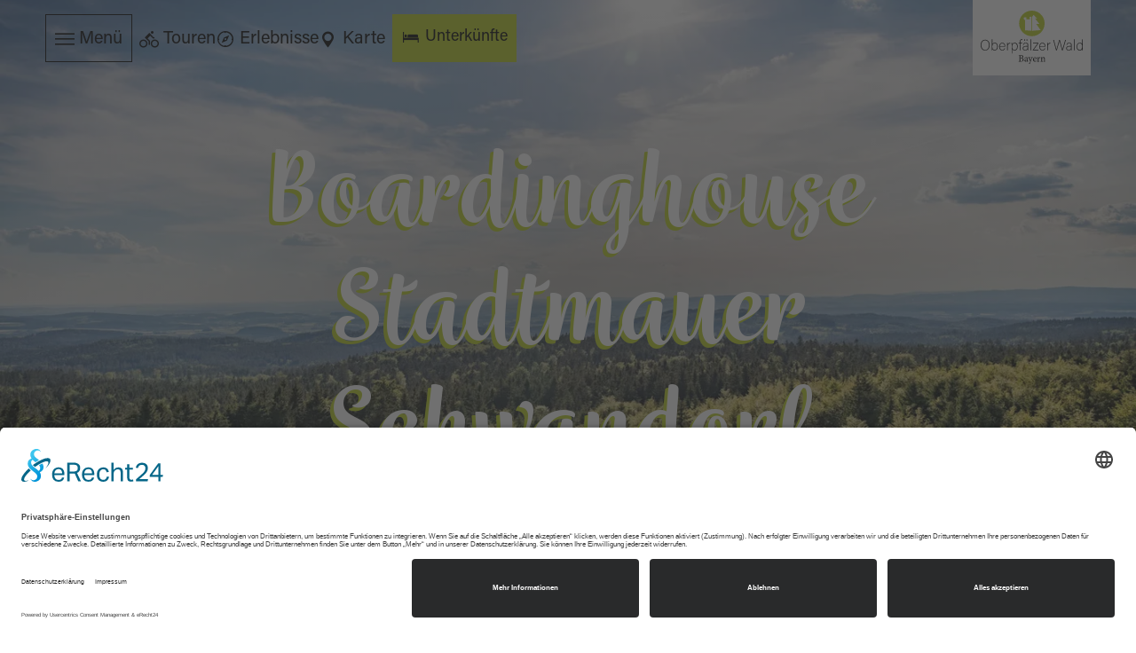

--- FILE ---
content_type: text/html; charset=utf-8
request_url: https://www.oberpfaelzerwald.de/boardinghouse-stadtmauer-schwandorf
body_size: 11151
content:
<!DOCTYPE html><html dir="ltr" lang="de-DE" class="project-oberpfaelzerwald" data-type="5100100001000"><head><meta charset="utf-8"><!--
This website is powered by TYPO3 - inspiring people to share!
TYPO3 is a free open source Content Management Framework initially created by Kasper Skaarhoj and licensed under GNU/GPL.
TYPO3 is copyright 1998-2026 of Kasper Skaarhoj. Extensions are copyright of their respective owners.
Information and contribution at https://typo3.org/
--><title>Boardinghouse Stadtmauer Schwandorf - Oberpfälzer Wald</title><meta name="generator" content="TYPO3 CMS"><meta name="description" content="Das Boardinghouse Stadtmauer Schwandorf ist eine zentral gelegene Ferienwohnung in der Altstadt von Schwandorf.Wir sind ein zertifizierter Oberpfälzer Radl-Welt-Gastgeber."><meta name="viewport" content="width=device-width, initial-scale=1, shrink-to-fit=no"><meta name="twitter:card" content="summary"><link rel="stylesheet" href="https://www.oberpfaelzerwald.de/typo3conf/ext/site_oberpfaelzerwald/Resources/Public/Branding/oberpfaelzerwald/variables.css?1759753833" media="all"><link rel="stylesheet" href="https://www.oberpfaelzerwald.de/typo3conf/ext/site_oberpfaelzerwald/Resources/Public/Distribution/Assistants/Layout.css?1759753954" media="all"><link href="https://www.oberpfaelzerwald.de/typo3conf/ext/site_oberpfaelzerwald/Resources/Public/Distribution/Structures/PageHeader/Styles/base.css?1759753954" rel="stylesheet" ><link href="https://www.oberpfaelzerwald.de/typo3conf/ext/site_oberpfaelzerwald/Resources/Public/Distribution/Structures/PageHeader/Components/Nucleus/Func/Styles/base.css?1759753954" rel="stylesheet" ><link href="https://www.oberpfaelzerwald.de/typo3conf/ext/site_oberpfaelzerwald/Resources/Public/Distribution/Structures/PageHeader/Components/Atoms/Funclink/Styles/base.css?1759753954" rel="stylesheet" ><link href="https://www.oberpfaelzerwald.de/typo3conf/ext/site_oberpfaelzerwald/Resources/Public/Distribution/Atoms/ButtonCta.css?1759753954" rel="stylesheet" ><link href="https://www.oberpfaelzerwald.de/typo3conf/ext/site_oberpfaelzerwald/Resources/Public/Distribution/Structures/PageHeader/Components/Atoms/Logo/Styles/base.css?1759753954" rel="stylesheet" ><link href="https://www.oberpfaelzerwald.de/typo3conf/ext/site_oberpfaelzerwald/Resources/Public/Distribution/Structures/PageHeader/Components/Nucleus/Overlay/Styles/base.css?1759753954" rel="stylesheet" ><link href="https://www.oberpfaelzerwald.de/typo3conf/ext/site_oberpfaelzerwald/Resources/Public/Distribution/Structures/PageHeader/Components/Atoms/Closer/Styles/base.css?1759753954" rel="stylesheet" ><link href="https://www.oberpfaelzerwald.de/typo3conf/ext/site_oberpfaelzerwald/Resources/Public/Distribution/Structures/MainNav/Styles/base.css?1759753954" rel="stylesheet" ><link href="https://www.oberpfaelzerwald.de/typo3conf/ext/site_oberpfaelzerwald/Resources/Public/Distribution/Structures/MainNav/Components/Molecules/Lvl2/Styles/base.css?1759753954" rel="stylesheet" ><link href="https://www.oberpfaelzerwald.de/typo3conf/ext/site_oberpfaelzerwald/Resources/Public/Distribution/Structures/PageHeader/Components/Atoms/Search/Styles/base.css?1759753954" rel="stylesheet" ><link href="https://www.oberpfaelzerwald.de/typo3conf/ext/site_oberpfaelzerwald/Resources/Public/Distribution/Structures/PageHeader/Components/Molecules/Language/Styles/base.css?1759753954" rel="stylesheet" ><link href="https://www.oberpfaelzerwald.de/typo3conf/ext/site_oberpfaelzerwald/Resources/Public/Distribution/Structures/Hero/Styles/base.css?1759753954" rel="stylesheet" ><link href="https://www.oberpfaelzerwald.de/typo3conf/ext/site_oberpfaelzerwald/Resources/Public/Distribution/Structures/Hero/Components/Organisms/ImageOnly/Styles/base.css?1759753954" rel="stylesheet" ><link href="https://www.oberpfaelzerwald.de/typo3conf/ext/site_oberpfaelzerwald/Resources/Public/Distribution/Structures/Hero/Components/Molecules/Fig/Styles/base.css?1759753954" rel="stylesheet" ><link href="https://www.oberpfaelzerwald.de/typo3conf/ext/site_oberpfaelzerwald/Resources/Public/Distribution/Atoms/Figcaption.css?1759753954" rel="stylesheet" ><link href="https://www.oberpfaelzerwald.de/typo3conf/ext/site_oberpfaelzerwald/Resources/Public/Distribution/Structures/Hero/Components/Molecules/Title/Styles/base.css?1759753954" rel="stylesheet" ><link href="https://www.oberpfaelzerwald.de/typo3conf/ext/site_oberpfaelzerwald/Resources/Public/Distribution/Atoms/ResizableIframe.css?1759753954" rel="stylesheet" ><link href="https://www.oberpfaelzerwald.de/typo3conf/ext/site_oberpfaelzerwald/Resources/Public/Distribution/Structures/Contact/Styles/base.css?1759753954" rel="stylesheet" ><link href="https://www.oberpfaelzerwald.de/typo3conf/ext/site_oberpfaelzerwald/Resources/Public/Distribution/Structures/Contact/Components/Molecules/Text/Styles/base.css?1759753954" rel="stylesheet" ><link href="https://www.oberpfaelzerwald.de/typo3conf/ext/site_oberpfaelzerwald/Resources/Public/Distribution/Atoms/ButtonGhost.css?1759753954" rel="stylesheet" ><link href="https://www.oberpfaelzerwald.de/typo3conf/ext/site_oberpfaelzerwald/Resources/Public/Distribution/Structures/Contact/Components/Molecules/PseudoStaticMap/Styles/base.css?1759753954" rel="stylesheet" ><link href="https://www.oberpfaelzerwald.de/typo3conf/ext/site_oberpfaelzerwald/Resources/Public/Distribution/Structures/TeaserSlider/Styles/base.css?1759753954" rel="stylesheet" ><link href="https://www.oberpfaelzerwald.de/typo3conf/ext/site_oberpfaelzerwald/Resources/Public/Distribution/Structures/TeaserSlider/Components/Atoms/Title/Styles/base.css?1759753954" rel="stylesheet" ><link href="https://www.oberpfaelzerwald.de/typo3conf/ext/site_oberpfaelzerwald/Resources/Public/Distribution/Structures/TeaserItem/Styles/base.css?1759753954" rel="stylesheet" ><link href="https://www.oberpfaelzerwald.de/typo3conf/ext/site_oberpfaelzerwald/Resources/Public/Distribution/Structures/TeaserItem/Components/Molecules/Fig/Styles/base.css?1759753954" rel="stylesheet" ><link href="https://www.oberpfaelzerwald.de/typo3conf/ext/site_oberpfaelzerwald/Resources/Public/Distribution/Structures/TeaserItem/Components/Molecules/Text/Styles/base.css?1759753954" rel="stylesheet" ><link href="https://www.oberpfaelzerwald.de/typo3conf/ext/site_oberpfaelzerwald/Resources/Public/Distribution/Structures/TeaserItem/Components/Atoms/Attributes/Styles/base.css?1759753954" rel="stylesheet" ><link href="https://www.oberpfaelzerwald.de/typo3conf/ext/site_oberpfaelzerwald/Resources/Public/Distribution/Structures/TeaserItem/Components/Atoms/Icon/Styles/base.css?1759753954" rel="stylesheet" ><link href="https://www.oberpfaelzerwald.de/typo3conf/ext/site_oberpfaelzerwald/Resources/Public/Distribution/Structures/TeaserSlider/Components/Molecules/Footer/Styles/base.css?1759753954" rel="stylesheet" ><link href="https://www.oberpfaelzerwald.de/typo3conf/ext/site_oberpfaelzerwald/Resources/Public/Distribution/Structures/PageFooter/Styles/base.css?1759753954" rel="stylesheet" ><link href="https://www.oberpfaelzerwald.de/typo3conf/ext/site_oberpfaelzerwald/Resources/Public/Distribution/Structures/PageFooter/Components/Molecules/Fig/Styles/base.css?1759753954" rel="stylesheet" ><link href="https://www.oberpfaelzerwald.de/typo3conf/ext/site_oberpfaelzerwald/Resources/Public/Distribution/Structures/PageFooter/Components/Nucleus/Newsletter/Styles/base.css?1759753954" rel="stylesheet" ><link href="https://www.oberpfaelzerwald.de/typo3conf/ext/site_oberpfaelzerwald/Resources/Public/Distribution/Structures/PageFooter/Components/Atoms/Logo/Styles/base.css?1759753954" rel="stylesheet" ><link href="https://www.oberpfaelzerwald.de/typo3conf/ext/site_oberpfaelzerwald/Resources/Public/Distribution/Structures/PageFooter/Components/Molecules/Contact/Styles/base.css?1759753954" rel="stylesheet" ><link href="https://www.oberpfaelzerwald.de/typo3conf/ext/site_oberpfaelzerwald/Resources/Public/Distribution/Structures/PageFooter/Components/Molecules/Metanav/Styles/base.css?1759753954" rel="stylesheet" ><link href="https://www.oberpfaelzerwald.de/typo3conf/ext/site_oberpfaelzerwald/Resources/Public/Distribution/Structures/PageFooter/Components/Molecules/Socialnav/Styles/base.css?1759753954" rel="stylesheet" ><link href="https://www.oberpfaelzerwald.de/typo3conf/ext/site_oberpfaelzerwald/Resources/Public/Distribution/Structures/PageFooter/Components/Atoms/Icon/Styles/base.css?1759753954" rel="stylesheet" ><link href="https://www.oberpfaelzerwald.de/typo3conf/ext/site_oberpfaelzerwald/Resources/Public/Distribution/Nucleus/StickyFooter.css?1759753954" rel="stylesheet" ><link href="https://www.oberpfaelzerwald.de/typo3conf/ext/site_oberpfaelzerwald/Resources/Public/Distribution/Structures/QuickSearchWrapper/Styles/base.css?1759753954" rel="stylesheet" ><link href="https://www.oberpfaelzerwald.de/typo3conf/ext/site_oberpfaelzerwald/Resources/Public/Distribution/Structures/QuickSearch/Styles/base.css?1759753954" rel="stylesheet" ><link href="https://www.oberpfaelzerwald.de/typo3conf/ext/site_oberpfaelzerwald/Resources/Public/Distribution/Structures/QuickSearch/Components/Atoms/Title/Styles/base.css?1759753954" rel="stylesheet" ><link href="https://www.oberpfaelzerwald.de/typo3conf/ext/site_oberpfaelzerwald/Resources/Public/Distribution/Structures/QuickSearch/Components/Organisms/Accommodation/Styles/base.css?1759753954" rel="stylesheet" ><link href="https://www.oberpfaelzerwald.de/typo3conf/ext/site_oberpfaelzerwald/Resources/Public/Distribution/Atoms/InputDate.css?1759753954" rel="stylesheet" ><link href="https://www.oberpfaelzerwald.de/typo3conf/ext/site_oberpfaelzerwald/Resources/Public/Distribution/Structures/ActionMenu/Styles/base.css?1759753954" rel="stylesheet" ><link href="https://www.oberpfaelzerwald.de/typo3conf/ext/site_oberpfaelzerwald/Resources/Public/Distribution/Structures/ActionMenu/Components/Organisms/Datepicker/Styles/base.css?1759753954" rel="stylesheet" ><link href="https://www.oberpfaelzerwald.de/typo3conf/ext/site_oberpfaelzerwald/Resources/Public/Distribution/Assistants/Datepicker.css?1759753954" rel="stylesheet" ><link href="https://www.oberpfaelzerwald.de/typo3conf/ext/site_oberpfaelzerwald/Resources/Public/Distribution/Atoms/InputPersons.css?1759753954" rel="stylesheet" ><link href="https://www.oberpfaelzerwald.de/typo3conf/ext/site_oberpfaelzerwald/Resources/Public/Distribution/Structures/ActionMenu/Components/Organisms/Persons/Styles/base.css?1759753954" rel="stylesheet" ><link href="https://www.oberpfaelzerwald.de/typo3conf/ext/site_oberpfaelzerwald/Resources/Public/Distribution/Structures/PersonPicker/Styles/base.css?1759753954" rel="stylesheet" ><link href="https://www.oberpfaelzerwald.de/typo3conf/ext/site_oberpfaelzerwald/Resources/Public/Distribution/Structures/PersonPicker/Components/Molecules/AgeGroup/Styles/base.css?1759753954" rel="stylesheet" ><link href="https://www.oberpfaelzerwald.de/typo3conf/ext/site_oberpfaelzerwald/Resources/Public/Distribution/Structures/PersonPicker/Components/Atoms/Select/Styles/base.css?1759753954" rel="stylesheet" ><link href="https://www.oberpfaelzerwald.de/typo3conf/ext/site_oberpfaelzerwald/Resources/Public/Distribution/Structures/QuickSearch/Components/Atoms/Closer/Styles/base.css?1759753954" rel="stylesheet" ><link href="https://www.oberpfaelzerwald.de/typo3conf/ext/site_oberpfaelzerwald/Resources/Public/Distribution/Atoms/Link.css?1759753954" rel="stylesheet" ><link href="https://www.oberpfaelzerwald.de/typo3conf/ext/site_oberpfaelzerwald/Resources/Public/Distribution/Structures/QuickSearch/Components/Organisms/FullText/Styles/base.css?1759753954" rel="stylesheet" ><link href="https://www.oberpfaelzerwald.de/typo3conf/ext/site_oberpfaelzerwald/Resources/Public/Distribution/Atoms/InputText.css?1759753954" rel="stylesheet" ><link href="https://www.oberpfaelzerwald.de/typo3conf/ext/site_oberpfaelzerwald/Resources/Public/Distribution/Structures/QuickSearch/Components/Nucleus/Autocomplete/Styles/base.css?1759753954" rel="stylesheet" ><script id="usercentrics-cmp" async data-eu-mode="true" data-settings-id="BmkQ5eYm_aHfgk" src="https://app.eu.usercentrics.eu/browser-ui/latest/loader.js"></script><link rel="apple-touch-icon" sizes="180x180" href="https://www.oberpfaelzerwald.de/typo3conf/ext/site_oberpfaelzerwald/Resources/Public/Distribution/Icons/oberpfaelzerwald/apple-touch-icon.png"><link rel="icon" type="image/png" sizes="32x32" href="https://www.oberpfaelzerwald.de/typo3conf/ext/site_oberpfaelzerwald/Resources/Public/Distribution/Icons/oberpfaelzerwald/favicon-32x32.png"><link rel="icon" type="image/png" sizes="16x16" href="https://www.oberpfaelzerwald.de/typo3conf/ext/site_oberpfaelzerwald/Resources/Public/Distribution/Icons/oberpfaelzerwald/favicon-16x16.png"><link rel="mask-icon" href="https://www.oberpfaelzerwald.de/typo3conf/ext/site_oberpfaelzerwald/Resources/Public/Distribution/Icons/oberpfaelzerwald/safari-pinned-tab.svg" color="#5bbad5"><link rel="shortcut icon" href="https://www.oberpfaelzerwald.de/typo3conf/ext/site_oberpfaelzerwald/Resources/Public/Distribution/Icons/oberpfaelzerwald/favicon.ico"><meta name="msapplication-TileColor" content="#BACF20"><meta name="msapplication-config" content="https://www.oberpfaelzerwald.de/typo3conf/ext/site_oberpfaelzerwald/Resources/Public/Distribution/Icons/oberpfaelzerwald/browserconfig.xml"><meta name="theme-color" content="#BACF20"><link rel="manifest" href="https://www.oberpfaelzerwald.de/app.webmanifest"><!-- Copyright (c) 2000-2021 etracker GmbH. All rights reserved. --><!-- This material may not be reproduced, displayed, modified or
distributed --><!-- without the express prior written permission of the copyright  holder. --><!-- etracker tracklet 5.0 --><script type="text/javascript">
// var et_pagename = "";
// var et_areas = "";
// var et_tval = 0;
// var et_tsale = 0;
// var et_tonr = "";
// var et_basket = "";
var _etr = {
signalizeServiceWorkerPath: "/typo3conf/ext/etracker/Resources/Public/Js/sw.js",
signalizeServiceWorkerScope: "/typo3conf/ext/etracker/Resources/Public/Js/"
};
</script><script id="_etLoader" type="text/javascript" charset="UTF-8"
data-block-cookies="true" data-respect-dnt="true" data-plugin-version="Typo3910_1.0.0"
data-secure-code="NpmXmK" src="https://code.etracker.com/e.js" async></script><!-- etracker tracklet 5.0 end --><link rel="canonical" href="https://www.oberpfaelzerwald.de/boardinghouse-stadtmauer-schwandorf"></head><body data-loading-animation-init="auto"><header
id="pageHeader"
class="pageHeader--darkText"><div id="pageHeader__wrap"><div id="pageHeader__func"><button class="
pageHeader__func__link
pageHeader__func__link--hasBorder
"
id="pageHeader__nav__opener"
target="_self"
><span class="pageHeader__func__link__icon icon-burger"></span><small class="pageHeader__func__link__text">Menü</small></button><a class="
pageHeader__func__link
"
href="https://www.oberpfaelzerwald.de/information/tourenportal"
target=""
><span class="pageHeader__func__link__icon icon-bike"></span><small class="pageHeader__func__link__text">Touren</small></a><a class="
pageHeader__func__link
"
href="https://www.oberpfaelzerwald.de/erlebnisportal"
target=""
><span class="pageHeader__func__link__icon icon-adventure"></span><small class="pageHeader__func__link__text">Erlebnisse</small></a><a class="
pageHeader__func__link
"
href="https://www.oberpfaelzerwald.de/karte"
target=""
><span class="pageHeader__func__link__icon icon-poi"></span><small class="pageHeader__func__link__text">Karte</small></a><a href="https://www.oberpfaelzerwald.de/information/unterkunft-buchen"
target=""
class="
button-cta
"
data-quicksearch-show="accommodation"
><span class="button-cta__icon icon-bed"></span><small class="button-cta__text">Unterkünfte</small></a></div><a id="pageHeader__logo" href="https://www.oberpfaelzerwald.de/"><picture class="pageHeader__logo__picture"><img class="pageHeader__logo__image" src="https://www.oberpfaelzerwald.de/typo3conf/ext/site_oberpfaelzerwald/Resources/Public/Images/logo/logo.default.bayern.svg" width="387" height="203" alt=""></picture></a></div><div id="pageHeader__overlay"><span id="pageHeader__overlay__closer"><i class="pageHeader__overlay__closer__icon icon-close"></i><small class="pageHeader__overlay__closer__text">Schließen</small></span><nav id="mainnav"><ul data-imxaccordion class="mainnav__lvl1__list"><li data-imxaccordion_item=""
class="mainnav__lvl1__item"
data-active="false"
><strong class="mainnav__lvl1__link" data-imxaccordion_title>Radfahren<span class="mainnav__lvl1__link__icon icon-chevron_down"></span></strong><div data-imxaccordion_content class="mainnav__lvl2"><ul class="mainnav__lvl2__list"><li class="mainnav__lvl2__item" data-active="false"><a href="https://www.oberpfaelzerwald.de/radfahren" class="mainnav__lvl2__link" target="_self">
Alles zu Radfahren
</a></li><li class="mainnav__lvl2__item" data-active="false"><a href="https://www.oberpfaelzerwald.de/radfahren/oberpfaelzer-radl-welt" target="_self" class="mainnav__lvl2__link">
Oberpfälzer Radl-Welt
</a></li><li class="mainnav__lvl2__item" data-active="false"><a href="https://www.oberpfaelzerwald.de/radfahren/bahntrassen-radwege" target="_self" class="mainnav__lvl2__link">
Bahntrassen-Radwege
</a></li><li class="mainnav__lvl2__item" data-active="false"><a href="https://www.oberpfaelzerwald.de/radfahren/radwege-am-wasser" target="_self" class="mainnav__lvl2__link">
Radwege am Wasser
</a></li><li class="mainnav__lvl2__item" data-active="false"><a href="https://www.oberpfaelzerwald.de/radfahren/radeln-zum-wirtshaus" target="_self" class="mainnav__lvl2__link">
Radeln zum Wirtshaus
</a></li><li class="mainnav__lvl2__item" data-active="false"><a href="https://www.oberpfaelzerwald.de/radfahren/radfahren-mit-kindern" target="_self" class="mainnav__lvl2__link">
Radfahren mit Kindern
</a></li><li class="mainnav__lvl2__item" data-active="false"><a href="https://www.oberpfaelzerwald.de/radfahren/mountainbike" target="_self" class="mainnav__lvl2__link">
Mountainbike
</a></li><li class="mainnav__lvl2__item" data-active="false"><a href="https://www.oberpfaelzerwald.de/radfahren/rad-und-bus" target="_self" class="mainnav__lvl2__link">
Rad und Bus
</a></li><li class="mainnav__lvl2__item" data-active="false"><a href="https://www.oberpfaelzerwald.de/radfahren/service-rund-ums-radfahren" target="_self" class="mainnav__lvl2__link">
Service rund ums Radfahren
</a></li></ul></div></li><li data-imxaccordion_item=""
class="mainnav__lvl1__item"
data-active="false"
><strong class="mainnav__lvl1__link" data-imxaccordion_title>Wandern<span class="mainnav__lvl1__link__icon icon-chevron_down"></span></strong><div data-imxaccordion_content class="mainnav__lvl2"><ul class="mainnav__lvl2__list"><li class="mainnav__lvl2__item" data-active="false"><a href="https://www.oberpfaelzerwald.de/wandern" class="mainnav__lvl2__link" target="_self">
Alles zu Wandern
</a></li><li class="mainnav__lvl2__item" data-active="false"><a href="https://www.oberpfaelzerwald.de/wandern/goldsteig" target="_self" class="mainnav__lvl2__link">
Goldsteig
</a></li><li class="mainnav__lvl2__item" data-active="false"><a href="https://www.oberpfaelzerwald.de/wandern/wege-am-wasser" target="_self" class="mainnav__lvl2__link">
Wege am Wasser
</a></li><li class="mainnav__lvl2__item" data-active="false"><a href="https://www.oberpfaelzerwald.de/wandern/waldmeer-wege" target="_self" class="mainnav__lvl2__link">
Waldmeer-Wege
</a></li><li class="mainnav__lvl2__item" data-active="false"><a href="https://www.oberpfaelzerwald.de/wandern/wirtshaus-touren" target="_self" class="mainnav__lvl2__link">
Wirtshaus-Touren
</a></li><li class="mainnav__lvl2__item" data-active="false"><a href="https://www.oberpfaelzerwald.de/familie/wandern-mit-kindern" target="_self" class="mainnav__lvl2__link">
Wandern mit Kindern
</a></li><li class="mainnav__lvl2__item" data-active="false"><a href="https://www.oberpfaelzerwald.de/wandern/service-rund-ums-wandern" target="_self" class="mainnav__lvl2__link">
Service rund ums Wandern
</a></li></ul></div></li><li data-imxaccordion_item=""
class="mainnav__lvl1__item"
data-active="false"
><strong class="mainnav__lvl1__link" data-imxaccordion_title>Wald &amp; Wasser<span class="mainnav__lvl1__link__icon icon-chevron_down"></span></strong><div data-imxaccordion_content class="mainnav__lvl2"><ul class="mainnav__lvl2__list"><li class="mainnav__lvl2__item" data-active="false"><a href="https://www.oberpfaelzerwald.de/wald-und-wasser" class="mainnav__lvl2__link" target="_self">
Alles zu Wald &amp; Wasser
</a></li><li class="mainnav__lvl2__item" data-active="false"><a href="https://www.oberpfaelzerwald.de/wald-und-wasser/baden-und-wassersport" target="_self" class="mainnav__lvl2__link">
Baden &amp; Wassersport
</a></li><li class="mainnav__lvl2__item" data-active="false"><a href="https://www.oberpfaelzerwald.de/wald-und-wasser/angeln" target="_self" class="mainnav__lvl2__link">
Angeln
</a></li><li class="mainnav__lvl2__item" data-active="false"><a href="https://www.oberpfaelzerwald.de/waldnaabtal" target="_self" class="mainnav__lvl2__link">
Waldnaabtal
</a></li><li class="mainnav__lvl2__item" data-active="false"><a href="https://www.oberpfaelzerwald.de/oberpfaelzer-seenland" target="_self" class="mainnav__lvl2__link">
Oberpfälzer Seenland
</a></li></ul></div></li><li data-imxaccordion_item=""
class="mainnav__lvl1__item"
data-active="false"
><strong class="mainnav__lvl1__link" data-imxaccordion_title>Familie<span class="mainnav__lvl1__link__icon icon-chevron_down"></span></strong><div data-imxaccordion_content class="mainnav__lvl2"><ul class="mainnav__lvl2__list"><li class="mainnav__lvl2__item" data-active="false"><a href="https://www.oberpfaelzerwald.de/familie" class="mainnav__lvl2__link" target="_self">
Alles zu Familie
</a></li><li class="mainnav__lvl2__item" data-active="false"><a href="https://www.oberpfaelzerwald.de/familie/urlaub-auf-dem-bauernhof" target="_self" class="mainnav__lvl2__link">
Urlaub auf dem Bauernhof
</a></li><li class="mainnav__lvl2__item" data-active="false"><a href="https://www.oberpfaelzerwald.de/familie/ausflugsziele-fuer-familien" target="_self" class="mainnav__lvl2__link">
Ausflugsziele für Familien
</a></li><li class="mainnav__lvl2__item" data-active="false"><a href="https://www.oberpfaelzerwald.de/familie/tiere-und-natur-erleben" target="_self" class="mainnav__lvl2__link">
Tiere und Natur erleben
</a></li><li class="mainnav__lvl2__item" data-active="false"><a href="https://www.oberpfaelzerwald.de/familie/spielen-und-planschen" target="_self" class="mainnav__lvl2__link">
Baden und Planschen
</a></li><li class="mainnav__lvl2__item" data-active="false"><a href="https://www.oberpfaelzerwald.de/familie/wandern-mit-kindern" target="_self" class="mainnav__lvl2__link">
Wandern mit Kindern
</a></li><li class="mainnav__lvl2__item" data-active="false"><a href="https://www.oberpfaelzerwald.de/familie/service-fuer-familien" target="_self" class="mainnav__lvl2__link">
Service für Familien
</a></li></ul></div></li><li data-imxaccordion_item=""
class="mainnav__lvl1__item"
data-active="false"
><strong class="mainnav__lvl1__link" data-imxaccordion_title>Stadt.Kultur.Wald<span class="mainnav__lvl1__link__icon icon-chevron_down"></span></strong><div data-imxaccordion_content class="mainnav__lvl2"><ul class="mainnav__lvl2__list"><li class="mainnav__lvl2__item" data-active="false"><a href="https://www.oberpfaelzerwald.de/kultur" class="mainnav__lvl2__link" target="_self">
Alles zu Stadt.Kultur.Wald
</a></li><li class="mainnav__lvl2__item" data-active="false"><a href="https://www.oberpfaelzerwald.de/kultur/burgen" target="_self" class="mainnav__lvl2__link">
Burgen &amp; Burgruinen
</a></li><li class="mainnav__lvl2__item" data-active="false"><a href="https://www.oberpfaelzerwald.de/kultur/museen" target="_self" class="mainnav__lvl2__link">
Museen
</a></li><li class="mainnav__lvl2__item" data-active="false"><a href="https://www.oberpfaelzerwald.de/kultur/festspiele" target="_self" class="mainnav__lvl2__link">
Festspiele
</a></li><li class="mainnav__lvl2__item" data-active="false"><a href="https://www.oberpfaelzerwald.de/information/veranstaltungen" target="_self" class="mainnav__lvl2__link">
Veranstaltungen
</a></li><li class="mainnav__lvl2__item" data-active="false"><a href="https://www.oberpfaelzerwald.de/zoigl-und-bier" target="_self" class="mainnav__lvl2__link">
Zoigl &amp; Bier
</a></li><li class="mainnav__lvl2__item" data-active="false"><a href="https://www.oberpfaelzerwald.de/kultur/biergaerten" target="_self" class="mainnav__lvl2__link">
Biergärten
</a></li><li class="mainnav__lvl2__item" data-active="false"><a href="https://www.oberpfaelzerwald.de/kultur/genuss" target="_self" class="mainnav__lvl2__link">
Genuss &amp; Kulinarik
</a></li></ul></div></li><li data-imxaccordion_item=""
class="mainnav__lvl1__item"
data-active="false"
><strong class="mainnav__lvl1__link" data-imxaccordion_title>Winter<span class="mainnav__lvl1__link__icon icon-chevron_down"></span></strong><div data-imxaccordion_content class="mainnav__lvl2"><ul class="mainnav__lvl2__list"><li class="mainnav__lvl2__item" data-active="false"><a href="https://www.oberpfaelzerwald.de/winter" class="mainnav__lvl2__link" target="_self">
Alles zu Winter
</a></li><li class="mainnav__lvl2__item" data-active="false"><a href="https://www.oberpfaelzerwald.de/winter/wintersport" target="_self" class="mainnav__lvl2__link">
Wintersport
</a></li><li class="mainnav__lvl2__item" data-active="false"><a href="https://www.oberpfaelzerwald.de/winter/langlauf" target="_self" class="mainnav__lvl2__link">
Langlauf
</a></li><li class="mainnav__lvl2__item" data-active="false"><a href="https://www.oberpfaelzerwald.de/winter/cafes-in-der-winterzeit" target="_self" class="mainnav__lvl2__link">
Cafés in der Winterzeit
</a></li><li class="mainnav__lvl2__item" data-active="false"><a href="https://www.oberpfaelzerwald.de/winter/wintererlebnisse" target="_self" class="mainnav__lvl2__link">
Wintererlebnisse
</a></li><li class="mainnav__lvl2__item" data-active="false"><a href="https://www.oberpfaelzerwald.de/winter/fasching" target="_self" class="mainnav__lvl2__link">
Fasching
</a></li></ul></div></li><li data-imxaccordion_item=""
class="mainnav__lvl1__item"
data-active="false"
><strong class="mainnav__lvl1__link" data-imxaccordion_title>Ausflüge<span class="mainnav__lvl1__link__icon icon-chevron_down"></span></strong><div data-imxaccordion_content class="mainnav__lvl2"><ul class="mainnav__lvl2__list"><li class="mainnav__lvl2__item" data-active="false"><a href="https://www.oberpfaelzerwald.de/ausfluege" class="mainnav__lvl2__link" target="_self">
Alles zu Ausflüge
</a></li><li class="mainnav__lvl2__item" data-active="false"><a href="https://www.oberpfaelzerwald.de/ausfluege/gruppenausfluege" target="_self" class="mainnav__lvl2__link">
Gruppenausflüge
</a></li><li class="mainnav__lvl2__item" data-active="false"><a href="https://www.oberpfaelzerwald.de/ausfluege/geschichten" target="_self" class="mainnav__lvl2__link">
Geschichten
</a></li></ul></div></li><li data-imxaccordion_item=""
class="mainnav__lvl1__item"
data-active="false"
><strong class="mainnav__lvl1__link" data-imxaccordion_title>Information<span class="mainnav__lvl1__link__icon icon-chevron_down"></span></strong><div data-imxaccordion_content class="mainnav__lvl2"><ul class="mainnav__lvl2__list"><li class="mainnav__lvl2__item" data-active="false"><a href="https://www.oberpfaelzerwald.de/information" class="mainnav__lvl2__link" target="_self">
Alles zu Information
</a></li><li class="mainnav__lvl2__item" data-active="false"><a href="https://www.oberpfaelzerwald.de/information/kontakt" target="_self" class="mainnav__lvl2__link">
Kontakt
</a></li><li class="mainnav__lvl2__item" data-active="false"><a href="https://www.oberpfaelzerwald.de/information/veranstaltungen" target="_self" class="mainnav__lvl2__link">
Veranstaltungen
</a></li><li class="mainnav__lvl2__item" data-active="false"><a href="https://www.oberpfaelzerwald.de/information/prospektbestellung" target="_self" class="mainnav__lvl2__link">
Prospektbestellung
</a></li><li class="mainnav__lvl2__item" data-active="false"><a href="https://www.oberpfaelzerwald.de/information/gastronomie" target="_self" class="mainnav__lvl2__link">
Gastronomie
</a></li><li class="mainnav__lvl2__item" data-active="false"><a href="https://www.oberpfaelzerwald.de/information/unterkunft-buchen" target="_self" class="mainnav__lvl2__link">
Unterkünfte
</a></li><li class="mainnav__lvl2__item" data-active="false"><a href="https://www.oberpfaelzerwald.de/information/unterkunft-buchen/camping" target="_self" class="mainnav__lvl2__link">
Camping
</a></li><li class="mainnav__lvl2__item" data-active="false"><a href="https://www.oberpfaelzerwald.de/information/orte-und-regionen" target="_self" class="mainnav__lvl2__link">
Orte und Regionen
</a></li><li class="mainnav__lvl2__item" data-active="false"><a href="https://www.oberpfaelzerwald.de/information/fuehrungen" target="_self" class="mainnav__lvl2__link">
Führungen
</a></li></ul></div></li></ul></nav><span id="pageHeader__overlay__search" data-quicksearch-show="fulltext"><i class="pageHeader__overlay__search__icon icon-search"></i><small class="pageHeader__overlay__search__text">Suche</small></span><div class="pageFooter__language"><span class="pageFooter__language__icon icon-language"></span><span class="pageFooter__language__spacer"></span><button class="pageFooter__language__link" data-lang="de">
Deutsch
</button><span class="pageFooter__language__spacer"></span><hr class="pageFooter__language__separator"><span class="pageFooter__language__spacer"></span><button class="pageFooter__language__link" data-lang="en">
English
</button><span class="pageFooter__language__spacer"></span><hr class="pageFooter__language__separator"><span class="pageFooter__language__spacer"></span><button class="pageFooter__language__link" data-lang="cs">
Česky
</button><span class="pageFooter__language__spacer"></span></div></div></header><div class="
hero
verticalSpacing-1
"><div class="hero__imageOnly"><div class="hero__imageOnly__image hero__image"><figure class="hero__fig"><picture class="hero__fig__picture"><source srcset="https://www.oberpfaelzerwald.de/images/Go5jkIsAIx4/rs:fill:2560:1400/cb:/crop:2000:1333:nowe:0:0/gravity:fp:0.5:0.49962490622656/aHR0cHM6Ly93d3cub2JlcnBmYWVsemVyd2FsZC5kZS9maWxlYWRtaW4vb3Bmd2FsZC9Gb3Rvcy9XYWxkX3VuZF9XYXNzZXIvX01HXzk4ODcuanBn, https://www.oberpfaelzerwald.de/images/xgzqJtGks_s/rs:fill:2560:1400/dpr:1.5/cb:/crop:2000:1333:nowe:0:0/gravity:fp:0.5:0.49962490622656/aHR0cHM6Ly93d3cub2JlcnBmYWVsemVyd2FsZC5kZS9maWxlYWRtaW4vb3Bmd2FsZC9Gb3Rvcy9XYWxkX3VuZF9XYXNzZXIvX01HXzk4ODcuanBn 1.5x" media="(min-width: 1921px)"><source srcset="https://www.oberpfaelzerwald.de/images/8hmb3B1ZInw/rs:fill:1920:1050/cb:/crop:2000:1333:nowe:0:0/gravity:fp:0.5:0.49962490622656/aHR0cHM6Ly93d3cub2JlcnBmYWVsemVyd2FsZC5kZS9maWxlYWRtaW4vb3Bmd2FsZC9Gb3Rvcy9XYWxkX3VuZF9XYXNzZXIvX01HXzk4ODcuanBn, https://www.oberpfaelzerwald.de/images/kO4GONlP46A/rs:fill:1920:1050/dpr:1.5/cb:/crop:2000:1333:nowe:0:0/gravity:fp:0.5:0.49962490622656/aHR0cHM6Ly93d3cub2JlcnBmYWVsemVyd2FsZC5kZS9maWxlYWRtaW4vb3Bmd2FsZC9Gb3Rvcy9XYWxkX3VuZF9XYXNzZXIvX01HXzk4ODcuanBn 1.5x" media="(max-width: 1920px) and (min-width: 1401px)"><source srcset="https://www.oberpfaelzerwald.de/images/88xhNKcpWtA/rs:fill:1400:766/cb:/crop:2000:1333:nowe:0:0/gravity:fp:0.5:0.49962490622656/aHR0cHM6Ly93d3cub2JlcnBmYWVsemVyd2FsZC5kZS9maWxlYWRtaW4vb3Bmd2FsZC9Gb3Rvcy9XYWxkX3VuZF9XYXNzZXIvX01HXzk4ODcuanBn, https://www.oberpfaelzerwald.de/images/EGs5gMDsOnI/rs:fill:1400:766/dpr:1.5/cb:/crop:2000:1333:nowe:0:0/gravity:fp:0.5:0.49962490622656/aHR0cHM6Ly93d3cub2JlcnBmYWVsemVyd2FsZC5kZS9maWxlYWRtaW4vb3Bmd2FsZC9Gb3Rvcy9XYWxkX3VuZF9XYXNzZXIvX01HXzk4ODcuanBn 1.5x" media="(max-width: 1400px) and (min-width: 1001px)"><source srcset="https://www.oberpfaelzerwald.de/images/e3dwI_Dy9pM/rs:fill:1000:547/cb:/crop:2000:1333:nowe:0:0/gravity:fp:0.5:0.49962490622656/aHR0cHM6Ly93d3cub2JlcnBmYWVsemVyd2FsZC5kZS9maWxlYWRtaW4vb3Bmd2FsZC9Gb3Rvcy9XYWxkX3VuZF9XYXNzZXIvX01HXzk4ODcuanBn, https://www.oberpfaelzerwald.de/images/kig4HssCDww/rs:fill:1000:547/dpr:1.5/cb:/crop:2000:1333:nowe:0:0/gravity:fp:0.5:0.49962490622656/aHR0cHM6Ly93d3cub2JlcnBmYWVsemVyd2FsZC5kZS9maWxlYWRtaW4vb3Bmd2FsZC9Gb3Rvcy9XYWxkX3VuZF9XYXNzZXIvX01HXzk4ODcuanBn 1.5x" media="(max-width: 1000px) and (min-width: 651px)"><source srcset="https://www.oberpfaelzerwald.de/images/ZickA0USvjU/rs:fill:650:1135/cb:/crop:2000:1333:nowe:0:0/gravity:fp:0.5:0.49962490622656/aHR0cHM6Ly93d3cub2JlcnBmYWVsemVyd2FsZC5kZS9maWxlYWRtaW4vb3Bmd2FsZC9Gb3Rvcy9XYWxkX3VuZF9XYXNzZXIvX01HXzk4ODcuanBn, https://www.oberpfaelzerwald.de/images/g_UfM9IubO0/rs:fill:650:1135/dpr:1.5/cb:/crop:2000:1333:nowe:0:0/gravity:fp:0.5:0.49962490622656/aHR0cHM6Ly93d3cub2JlcnBmYWVsemVyd2FsZC5kZS9maWxlYWRtaW4vb3Bmd2FsZC9Gb3Rvcy9XYWxkX3VuZF9XYXNzZXIvX01HXzk4ODcuanBn 1.5x" media="(max-width: 650px) and (min-width: 429px)"><source srcset="https://www.oberpfaelzerwald.de/images/DwcU_DDO5tw/rs:fill:428:747/cb:/crop:2000:1333:nowe:0:0/gravity:fp:0.5:0.49962490622656/aHR0cHM6Ly93d3cub2JlcnBmYWVsemVyd2FsZC5kZS9maWxlYWRtaW4vb3Bmd2FsZC9Gb3Rvcy9XYWxkX3VuZF9XYXNzZXIvX01HXzk4ODcuanBn, https://www.oberpfaelzerwald.de/images/d1F4un_cjYA/rs:fill:428:747/dpr:1.5/cb:/crop:2000:1333:nowe:0:0/gravity:fp:0.5:0.49962490622656/aHR0cHM6Ly93d3cub2JlcnBmYWVsemVyd2FsZC5kZS9maWxlYWRtaW4vb3Bmd2FsZC9Gb3Rvcy9XYWxkX3VuZF9XYXNzZXIvX01HXzk4ODcuanBn 1.5x" media="(max-width: 428px)"><img class="hero__fig__image" alt="Panorama über den Oberpfälzer Wald" title="Blick vom Aussichtsturm Havran" src="https://www.oberpfaelzerwald.de/images/s_zq-7sKgHM/rs:fill:1920:0/cb:/crop:2000:1333:nowe:0:0/gravity:fp:0.5:0.49962490622656/aHR0cHM6Ly93d3cub2JlcnBmYWVsemVyd2FsZC5kZS9maWxlYWRtaW4vb3Bmd2FsZC9Gb3Rvcy9XYWxkX3VuZF9XYXNzZXIvX01HXzk4ODcuanBn" srcset="https://www.oberpfaelzerwald.de/images/TPrJ-ZzkzUU/rs:fill:1920:0/dpr:1.5/cb:/crop:2000:1333:nowe:0:0/gravity:fp:0.5:0.49962490622656/aHR0cHM6Ly93d3cub2JlcnBmYWVsemVyd2FsZC5kZS9maWxlYWRtaW4vb3Bmd2FsZC9Gb3Rvcy9XYWxkX3VuZF9XYXNzZXIvX01HXzk4ODcuanBn 1.5x"></picture><figcaption class="figcaption"><span class="figcaption__icon icon-copyright"></span><span class="figcaption__text">Oberpfälzer Wald - Thomas Kujat</span></figcaption></figure><div class="hero__title h-grid"><div class="
hero__title__wrap
h-el-lg-12
h-el-md-12
h-el-sm-12
h-el-ty-12
"><h1 class="hero__title__headline">
Boardinghouse Stadtmauer Schwandorf
</h1></div></div></div></div></div><div class="
iframe
verticalSpacing-1
"><div class="h-grid"><iframe
class="resizableIframe"
src="https://tportal.tomas.travel/oberpfwald/ukv/house/GER00020061072846733"
></iframe></div></div><div class="
contact
verticalSpacing-1
"><div class="h-grid"><div class="
h-el-lg-12
h-el-md-12
h-el-sm-12
h-el-ty-12
"><div class="contact__container"><div class="contact__text"><strong class="contact__text__title">
Adresse
</strong><strong class="contact__text__name">
Boardinghouse Stadtmauer Schwandorf (Schwandorf)
</strong><span class="contact__text__address">
Stadtmauergasse 1
<br>92421 Schwandorf
</span><a class="contact__text__ref" href="tel:004994318781">
+49 9431 / 8781
</a><a class="contact__text__ref contact__text__ref--underline" href="mailto:info@ferienwohnung-am-blasturm.de">
info@ferienwohnung-am-blasturm.de
</a></div><span class="contact__container__separator"></span><div class="contact__text"><strong class="contact__text__title">
Anreise
</strong><span class="contact__text__address">
Plane Deine Anreise mit dem PKW oder den öffentlichen Verkehrsmitteln
</span><div class="contact__link"><a href="https://www.google.com/maps/dir//Stadtmauergasse+1%2C+92421+Schwandorf/"
target="_blank"
class="
button-ghost
"
><small class="button-ghost__text">Anreise mit Google Maps planen</small></a></div></div></div></div><div class="
h-el-lg-8 h-el-lg-off-2
h-el-md-8 h-el-md-off-2
h-el-sm-12
h-el-ty-12
"><div class="contact__map"><div class="pseudoStaticMap staticMap"><figure class="pseudoStaticMap__figure"><div class="pseudoStaticMap__picture"><div class="app-wrapper"><div class="app-root pseudoStaticMap__image"
data-app="PseudoStaticMap"
data-latitude="49.32943905"
data-longitude="12.105151441309"
data-href="https://www.oberpfaelzerwald.de/karte#ident=address_1831"
></div></div></div><div class="pseudoStaticMap__button"><a href="https://www.oberpfaelzerwald.de/karte#ident=address_1831"
target="_self"
class="
button-ghost
button-ghost--inverse
"
><small class="button-ghost__text">Karte öffnen</small></a></div></figure></div></div></div></div></div><div class="
teaserSlider
verticalSpacing-1
"
data-slidertype="triple"
><div class="teaserSlider__wrapper h-grid swiper"><div class="
h-el-lg-10 h-el-lg-off-1
h-el-md-10 h-el-md-off-1
h-el-sm-10 h-el-sm-off-1
h-el-ty-10 h-el-ty-off-1
"><div class="teaserSlider__title"><h2 class="teaserSlider__title__headline">
Unsere Empfehlungen
</h2><strong class="teaserSlider__title__subtitle">
Entdecken
</strong></div></div><div class="teaserSlider__row swiper-wrapper"><div class="teaserSlider__item swiper-slide"><a class="teaserItem" href="https://www.oberpfaelzerwald.de/stadtmuseum-schwandorf" target="_self"><figure class="teaserItem__fig teaserItem__fig--triple"><picture class="teaserItem__fig__picture"><source srcset="https://www.oberpfaelzerwald.de/images/nYe8YI8xR58/rs:fill:814:1002/cb:/g:ce/[base64], https://www.oberpfaelzerwald.de/images/ahc9qw__Geo/rs:fill:814:1002/dpr:1.5/cb:/g:ce/[base64] 1.5x" media="(min-width: 1921px)"><source srcset="https://www.oberpfaelzerwald.de/images/66Dyg7gzJVw/rs:fill:600:740/cb:/g:ce/[base64], https://www.oberpfaelzerwald.de/images/81DQQ9AbalM/rs:fill:600:740/dpr:1.5/cb:/g:ce/[base64] 1.5x" media="(max-width: 1920px) and (min-width: 1401px)"><source srcset="https://www.oberpfaelzerwald.de/images/YMvE6jSif5U/rs:fill:381:470/cb:/g:ce/[base64], https://www.oberpfaelzerwald.de/images/8wIMmZ6b8tg/rs:fill:381:470/dpr:1.5/cb:/g:ce/[base64] 1.5x" media="(max-width: 1400px) and (min-width: 1001px)"><source srcset="https://www.oberpfaelzerwald.de/images/FVrt9HmQlko/rs:fill:534:674/cb:/g:ce/[base64], https://www.oberpfaelzerwald.de/images/X_8MI93PL5E/rs:fill:534:674/dpr:1.5/cb:/g:ce/[base64] 1.5x" media="(max-width: 1000px) and (min-width: 651px)"><source srcset="https://www.oberpfaelzerwald.de/images/CiCealdqO2Q/rs:fill:671:827/cb:/g:ce/[base64], https://www.oberpfaelzerwald.de/images/uM4dchrHtRo/rs:fill:671:827/dpr:1.5/cb:/g:ce/[base64] 1.5x" media="(max-width: 650px) and (min-width: 429px)"><source srcset="https://www.oberpfaelzerwald.de/images/CjnHkOUx7Lo/rs:fill:442:545/cb:/g:ce/[base64], https://www.oberpfaelzerwald.de/images/8KfKDqAUfmg/rs:fill:442:545/dpr:1.5/cb:/g:ce/[base64] 1.5x" media="(max-width: 428px)"><img class="teaserItem__fig__image" loading="lazy" src="https://www.oberpfaelzerwald.de/images/8AmAJSS3EGU/rs:fill:1920:0/cb:/g:ce/[base64]" srcset="https://www.oberpfaelzerwald.de/images/UgN2I4l16Kw/rs:fill:1920:0/dpr:1.5/cb:/g:ce/[base64] 1.5x"></picture><figcaption class="figcaption"><span class="figcaption__icon icon-copyright"></span><span class="figcaption__text">Eingang Stadtmuseum</span></figcaption></figure><div class="teaserItem__text"><div class="teaserItem__text__attributes"><span class="teaserItem__text__attributes__item">
Schwandorf
</span></div><strong class="teaserItem__text__title"><span class="teaserItem__text__title__text">Stadtmuseum Schwandorf</span><span class="teaserItem__text__title__icon icon-chevron_right"></span></strong></div><span class="teaserItem__icon icon-poi"></span></a></div><div class="teaserSlider__item swiper-slide"><a class="teaserItem" href="https://www.oberpfaelzerwald.de/felsenkeller-labyrinth" target="_self"><figure class="teaserItem__fig teaserItem__fig--triple"><picture class="teaserItem__fig__picture"><source srcset="https://www.oberpfaelzerwald.de/images/Tt_v8JtxtCY/rs:fill:814:1002/cb:/g:ce/[base64], https://www.oberpfaelzerwald.de/images/EusJ10nkFIk/rs:fill:814:1002/dpr:1.5/cb:/g:ce/[base64] 1.5x" media="(min-width: 1921px)"><source srcset="https://www.oberpfaelzerwald.de/images/ICKaWItqygc/rs:fill:600:740/cb:/g:ce/[base64], https://www.oberpfaelzerwald.de/images/GGxdfitZ7zs/rs:fill:600:740/dpr:1.5/cb:/g:ce/[base64] 1.5x" media="(max-width: 1920px) and (min-width: 1401px)"><source srcset="https://www.oberpfaelzerwald.de/images/mscd9VPfGZs/rs:fill:381:470/cb:/g:ce/[base64], https://www.oberpfaelzerwald.de/images/-dne_XtJxbM/rs:fill:381:470/dpr:1.5/cb:/g:ce/[base64] 1.5x" media="(max-width: 1400px) and (min-width: 1001px)"><source srcset="https://www.oberpfaelzerwald.de/images/8fyHezZ1WnE/rs:fill:534:674/cb:/g:ce/[base64], https://www.oberpfaelzerwald.de/images/pIOO56tWrAI/rs:fill:534:674/dpr:1.5/cb:/g:ce/[base64] 1.5x" media="(max-width: 1000px) and (min-width: 651px)"><source srcset="https://www.oberpfaelzerwald.de/images/P36KSYEHnKM/rs:fill:671:827/cb:/g:ce/[base64], https://www.oberpfaelzerwald.de/images/gXZK2L5dNqE/rs:fill:671:827/dpr:1.5/cb:/g:ce/[base64] 1.5x" media="(max-width: 650px) and (min-width: 429px)"><source srcset="https://www.oberpfaelzerwald.de/images/LpzpECHN87o/rs:fill:442:545/cb:/g:ce/[base64], https://www.oberpfaelzerwald.de/images/Apvq0kwD0zQ/rs:fill:442:545/dpr:1.5/cb:/g:ce/[base64] 1.5x" media="(max-width: 428px)"><img class="teaserItem__fig__image" loading="lazy" src="https://www.oberpfaelzerwald.de/images/oAN8h-fZQY0/rs:fill:1920:0/cb:/g:ce/[base64]" srcset="https://www.oberpfaelzerwald.de/images/JhgHun6xNsg/rs:fill:1920:0/dpr:1.5/cb:/g:ce/[base64] 1.5x"></picture><figcaption class="figcaption"><span class="figcaption__icon icon-copyright"></span><span class="figcaption__text">Historische Felsenkeller Schwandorf </span></figcaption></figure><div class="teaserItem__text"><div class="teaserItem__text__attributes"><span class="teaserItem__text__attributes__item">
Schwandorf
</span></div><strong class="teaserItem__text__title"><span class="teaserItem__text__title__text">Felsenkeller-Labyrinth</span><span class="teaserItem__text__title__icon icon-chevron_right"></span></strong></div><span class="teaserItem__icon icon-poi"></span></a></div><div class="teaserSlider__item swiper-slide"><a class="teaserItem" href="https://www.oberpfaelzerwald.de/biergarten-runde" target="_self"><figure class="teaserItem__fig teaserItem__fig--triple"><picture class="teaserItem__fig__picture"><source srcset="https://www.oberpfaelzerwald.de/images/s1V3YgzhJL8/rs:fill:814:1002/cb:/g:ce/aHR0cHM6Ly9pbWcudG91cmluZnJhLmNvbS90b3VyaW5mcmEvdG91cnMvMzAzMDI3L2ltYWdlcy9iM2JWSHo1QnV1Nmw5Y3VWQkw3aTF2a216RU4xTmFTNHdWeHVjRkxJLmpwZw, https://www.oberpfaelzerwald.de/images/94dA1VS6B3U/rs:fill:814:1002/dpr:1.5/cb:/g:ce/aHR0cHM6Ly9pbWcudG91cmluZnJhLmNvbS90b3VyaW5mcmEvdG91cnMvMzAzMDI3L2ltYWdlcy9iM2JWSHo1QnV1Nmw5Y3VWQkw3aTF2a216RU4xTmFTNHdWeHVjRkxJLmpwZw 1.5x" media="(min-width: 1921px)"><source srcset="https://www.oberpfaelzerwald.de/images/q6nQ5ft1kP4/rs:fill:600:740/cb:/g:ce/aHR0cHM6Ly9pbWcudG91cmluZnJhLmNvbS90b3VyaW5mcmEvdG91cnMvMzAzMDI3L2ltYWdlcy9iM2JWSHo1QnV1Nmw5Y3VWQkw3aTF2a216RU4xTmFTNHdWeHVjRkxJLmpwZw, https://www.oberpfaelzerwald.de/images/HW_290EWWnA/rs:fill:600:740/dpr:1.5/cb:/g:ce/aHR0cHM6Ly9pbWcudG91cmluZnJhLmNvbS90b3VyaW5mcmEvdG91cnMvMzAzMDI3L2ltYWdlcy9iM2JWSHo1QnV1Nmw5Y3VWQkw3aTF2a216RU4xTmFTNHdWeHVjRkxJLmpwZw 1.5x" media="(max-width: 1920px) and (min-width: 1401px)"><source srcset="https://www.oberpfaelzerwald.de/images/kpN9tJjypFc/rs:fill:381:470/cb:/g:ce/aHR0cHM6Ly9pbWcudG91cmluZnJhLmNvbS90b3VyaW5mcmEvdG91cnMvMzAzMDI3L2ltYWdlcy9iM2JWSHo1QnV1Nmw5Y3VWQkw3aTF2a216RU4xTmFTNHdWeHVjRkxJLmpwZw, https://www.oberpfaelzerwald.de/images/TuzS1cNMXCI/rs:fill:381:470/dpr:1.5/cb:/g:ce/aHR0cHM6Ly9pbWcudG91cmluZnJhLmNvbS90b3VyaW5mcmEvdG91cnMvMzAzMDI3L2ltYWdlcy9iM2JWSHo1QnV1Nmw5Y3VWQkw3aTF2a216RU4xTmFTNHdWeHVjRkxJLmpwZw 1.5x" media="(max-width: 1400px) and (min-width: 1001px)"><source srcset="https://www.oberpfaelzerwald.de/images/H3ZZAM7PTVg/rs:fill:534:674/cb:/g:ce/aHR0cHM6Ly9pbWcudG91cmluZnJhLmNvbS90b3VyaW5mcmEvdG91cnMvMzAzMDI3L2ltYWdlcy9iM2JWSHo1QnV1Nmw5Y3VWQkw3aTF2a216RU4xTmFTNHdWeHVjRkxJLmpwZw, https://www.oberpfaelzerwald.de/images/f6wB7QIF24Y/rs:fill:534:674/dpr:1.5/cb:/g:ce/aHR0cHM6Ly9pbWcudG91cmluZnJhLmNvbS90b3VyaW5mcmEvdG91cnMvMzAzMDI3L2ltYWdlcy9iM2JWSHo1QnV1Nmw5Y3VWQkw3aTF2a216RU4xTmFTNHdWeHVjRkxJLmpwZw 1.5x" media="(max-width: 1000px) and (min-width: 651px)"><source srcset="https://www.oberpfaelzerwald.de/images/zmPGFDD3u3g/rs:fill:671:827/cb:/g:ce/aHR0cHM6Ly9pbWcudG91cmluZnJhLmNvbS90b3VyaW5mcmEvdG91cnMvMzAzMDI3L2ltYWdlcy9iM2JWSHo1QnV1Nmw5Y3VWQkw3aTF2a216RU4xTmFTNHdWeHVjRkxJLmpwZw, https://www.oberpfaelzerwald.de/images/Een83upUpDQ/rs:fill:671:827/dpr:1.5/cb:/g:ce/aHR0cHM6Ly9pbWcudG91cmluZnJhLmNvbS90b3VyaW5mcmEvdG91cnMvMzAzMDI3L2ltYWdlcy9iM2JWSHo1QnV1Nmw5Y3VWQkw3aTF2a216RU4xTmFTNHdWeHVjRkxJLmpwZw 1.5x" media="(max-width: 650px) and (min-width: 429px)"><source srcset="https://www.oberpfaelzerwald.de/images/o2U22KLfJMo/rs:fill:442:545/cb:/g:ce/aHR0cHM6Ly9pbWcudG91cmluZnJhLmNvbS90b3VyaW5mcmEvdG91cnMvMzAzMDI3L2ltYWdlcy9iM2JWSHo1QnV1Nmw5Y3VWQkw3aTF2a216RU4xTmFTNHdWeHVjRkxJLmpwZw, https://www.oberpfaelzerwald.de/images/0qxEgYNM7sE/rs:fill:442:545/dpr:1.5/cb:/g:ce/aHR0cHM6Ly9pbWcudG91cmluZnJhLmNvbS90b3VyaW5mcmEvdG91cnMvMzAzMDI3L2ltYWdlcy9iM2JWSHo1QnV1Nmw5Y3VWQkw3aTF2a216RU4xTmFTNHdWeHVjRkxJLmpwZw 1.5x" media="(max-width: 428px)"><img class="teaserItem__fig__image" loading="lazy" src="https://www.oberpfaelzerwald.de/images/gnOcSOqQftI/rs:fill:1920:0/cb:/g:ce/aHR0cHM6Ly9pbWcudG91cmluZnJhLmNvbS90b3VyaW5mcmEvdG91cnMvMzAzMDI3L2ltYWdlcy9iM2JWSHo1QnV1Nmw5Y3VWQkw3aTF2a216RU4xTmFTNHdWeHVjRkxJLmpwZw" srcset="https://www.oberpfaelzerwald.de/images/pqbVb7rh2fI/rs:fill:1920:0/dpr:1.5/cb:/g:ce/aHR0cHM6Ly9pbWcudG91cmluZnJhLmNvbS90b3VyaW5mcmEvdG91cnMvMzAzMDI3L2ltYWdlcy9iM2JWSHo1QnV1Nmw5Y3VWQkw3aTF2a216RU4xTmFTNHdWeHVjRkxJLmpwZw 1.5x"></picture><figcaption class="figcaption"><span class="figcaption__icon icon-copyright"></span><span class="figcaption__text">Steinberger See</span></figcaption></figure><div class="teaserItem__text"><div class="teaserItem__text__attributes"><span class="teaserItem__text__attributes__item">
Schwandorf
</span></div><strong class="teaserItem__text__title"><span class="teaserItem__text__title__text">Biergarten-Runde</span><span class="teaserItem__text__title__icon icon-chevron_right"></span></strong></div><span class="teaserItem__icon icon-bike"></span></a></div><div class="teaserSlider__item swiper-slide"><a class="teaserItem" href="https://www.oberpfaelzerwald.de/ruderbootverleih-an-der-naab" target="_self"><figure class="teaserItem__fig teaserItem__fig--triple"><picture class="teaserItem__fig__picture"><source srcset="https://www.oberpfaelzerwald.de/images/lT0Ign98jrw/rs:fill:814:1002/cb:/g:ce/[base64], https://www.oberpfaelzerwald.de/images/L6GJh3SB5xw/rs:fill:814:1002/dpr:1.5/cb:/g:ce/[base64] 1.5x" media="(min-width: 1921px)"><source srcset="https://www.oberpfaelzerwald.de/images/57Wpp6sKizA/rs:fill:600:740/cb:/g:ce/[base64], https://www.oberpfaelzerwald.de/images/AIqGblHu-8Q/rs:fill:600:740/dpr:1.5/cb:/g:ce/[base64] 1.5x" media="(max-width: 1920px) and (min-width: 1401px)"><source srcset="https://www.oberpfaelzerwald.de/images/SIa7Vfe3_2w/rs:fill:381:470/cb:/g:ce/[base64], https://www.oberpfaelzerwald.de/images/_VmZuY7Jcew/rs:fill:381:470/dpr:1.5/cb:/g:ce/[base64] 1.5x" media="(max-width: 1400px) and (min-width: 1001px)"><source srcset="https://www.oberpfaelzerwald.de/images/dhSny2T9_Ws/rs:fill:534:674/cb:/g:ce/[base64], https://www.oberpfaelzerwald.de/images/h6px5La7TKM/rs:fill:534:674/dpr:1.5/cb:/g:ce/[base64] 1.5x" media="(max-width: 1000px) and (min-width: 651px)"><source srcset="https://www.oberpfaelzerwald.de/images/93Vg8d__Tu8/rs:fill:671:827/cb:/g:ce/[base64], https://www.oberpfaelzerwald.de/images/G5i0M-s09io/rs:fill:671:827/dpr:1.5/cb:/g:ce/[base64] 1.5x" media="(max-width: 650px) and (min-width: 429px)"><source srcset="https://www.oberpfaelzerwald.de/images/KBwkzooSIb4/rs:fill:442:545/cb:/g:ce/[base64], https://www.oberpfaelzerwald.de/images/Xi-Q5bGpqiA/rs:fill:442:545/dpr:1.5/cb:/g:ce/[base64] 1.5x" media="(max-width: 428px)"><img class="teaserItem__fig__image" loading="lazy" src="https://www.oberpfaelzerwald.de/images/z0s68yY_U5k/rs:fill:1920:0/cb:/g:ce/[base64]" srcset="https://www.oberpfaelzerwald.de/images/M5YQsygYQSE/rs:fill:1920:0/dpr:1.5/cb:/g:ce/[base64] 1.5x"></picture><figcaption class="figcaption"><span class="figcaption__icon icon-copyright"></span><span class="figcaption__text">Bootsverleih an der Naab</span></figcaption></figure><div class="teaserItem__text"><div class="teaserItem__text__attributes"><span class="teaserItem__text__attributes__item">
Schwandorf
</span></div><strong class="teaserItem__text__title"><span class="teaserItem__text__title__text">Bootsverleih an der Naab</span><span class="teaserItem__text__title__icon icon-chevron_right"></span></strong></div><span class="teaserItem__icon icon-poi"></span></a></div><div class="teaserSlider__item swiper-slide"><a class="teaserItem" href="https://www.oberpfaelzerwald.de/sieben-bruecken-weg" target="_self"><figure class="teaserItem__fig teaserItem__fig--triple"><picture class="teaserItem__fig__picture"><source srcset="https://www.oberpfaelzerwald.de/images/LEuu3XqJbQY/rs:fill:814:1002/cb:/g:ce/aHR0cHM6Ly9pbWcudG91cmluZnJhLmNvbS90b3VyaW5mcmEvdG91cnMvODkxNTgvaW1hZ2VzL21JdjdqZ05iVjNMdVRYMEpjcjNJRlRwWEZyQ2JsSXNnM1MxeG9ZWW8uanBn, https://www.oberpfaelzerwald.de/images/0tv37uiRN7E/rs:fill:814:1002/dpr:1.5/cb:/g:ce/aHR0cHM6Ly9pbWcudG91cmluZnJhLmNvbS90b3VyaW5mcmEvdG91cnMvODkxNTgvaW1hZ2VzL21JdjdqZ05iVjNMdVRYMEpjcjNJRlRwWEZyQ2JsSXNnM1MxeG9ZWW8uanBn 1.5x" media="(min-width: 1921px)"><source srcset="https://www.oberpfaelzerwald.de/images/UbMfhxs5x0M/rs:fill:600:740/cb:/g:ce/aHR0cHM6Ly9pbWcudG91cmluZnJhLmNvbS90b3VyaW5mcmEvdG91cnMvODkxNTgvaW1hZ2VzL21JdjdqZ05iVjNMdVRYMEpjcjNJRlRwWEZyQ2JsSXNnM1MxeG9ZWW8uanBn, https://www.oberpfaelzerwald.de/images/aJdVjCJt49o/rs:fill:600:740/dpr:1.5/cb:/g:ce/aHR0cHM6Ly9pbWcudG91cmluZnJhLmNvbS90b3VyaW5mcmEvdG91cnMvODkxNTgvaW1hZ2VzL21JdjdqZ05iVjNMdVRYMEpjcjNJRlRwWEZyQ2JsSXNnM1MxeG9ZWW8uanBn 1.5x" media="(max-width: 1920px) and (min-width: 1401px)"><source srcset="https://www.oberpfaelzerwald.de/images/N2brTCi03CI/rs:fill:381:470/cb:/g:ce/aHR0cHM6Ly9pbWcudG91cmluZnJhLmNvbS90b3VyaW5mcmEvdG91cnMvODkxNTgvaW1hZ2VzL21JdjdqZ05iVjNMdVRYMEpjcjNJRlRwWEZyQ2JsSXNnM1MxeG9ZWW8uanBn, https://www.oberpfaelzerwald.de/images/x80wjDtDcQ0/rs:fill:381:470/dpr:1.5/cb:/g:ce/aHR0cHM6Ly9pbWcudG91cmluZnJhLmNvbS90b3VyaW5mcmEvdG91cnMvODkxNTgvaW1hZ2VzL21JdjdqZ05iVjNMdVRYMEpjcjNJRlRwWEZyQ2JsSXNnM1MxeG9ZWW8uanBn 1.5x" media="(max-width: 1400px) and (min-width: 1001px)"><source srcset="https://www.oberpfaelzerwald.de/images/r19bdd8O-Nk/rs:fill:534:674/cb:/g:ce/aHR0cHM6Ly9pbWcudG91cmluZnJhLmNvbS90b3VyaW5mcmEvdG91cnMvODkxNTgvaW1hZ2VzL21JdjdqZ05iVjNMdVRYMEpjcjNJRlRwWEZyQ2JsSXNnM1MxeG9ZWW8uanBn, https://www.oberpfaelzerwald.de/images/QMUivzOKudU/rs:fill:534:674/dpr:1.5/cb:/g:ce/aHR0cHM6Ly9pbWcudG91cmluZnJhLmNvbS90b3VyaW5mcmEvdG91cnMvODkxNTgvaW1hZ2VzL21JdjdqZ05iVjNMdVRYMEpjcjNJRlRwWEZyQ2JsSXNnM1MxeG9ZWW8uanBn 1.5x" media="(max-width: 1000px) and (min-width: 651px)"><source srcset="https://www.oberpfaelzerwald.de/images/XbAv37n_tTM/rs:fill:671:827/cb:/g:ce/aHR0cHM6Ly9pbWcudG91cmluZnJhLmNvbS90b3VyaW5mcmEvdG91cnMvODkxNTgvaW1hZ2VzL21JdjdqZ05iVjNMdVRYMEpjcjNJRlRwWEZyQ2JsSXNnM1MxeG9ZWW8uanBn, https://www.oberpfaelzerwald.de/images/3oddA_wQy4Y/rs:fill:671:827/dpr:1.5/cb:/g:ce/aHR0cHM6Ly9pbWcudG91cmluZnJhLmNvbS90b3VyaW5mcmEvdG91cnMvODkxNTgvaW1hZ2VzL21JdjdqZ05iVjNMdVRYMEpjcjNJRlRwWEZyQ2JsSXNnM1MxeG9ZWW8uanBn 1.5x" media="(max-width: 650px) and (min-width: 429px)"><source srcset="https://www.oberpfaelzerwald.de/images/68_Z6SwlApw/rs:fill:442:545/cb:/g:ce/aHR0cHM6Ly9pbWcudG91cmluZnJhLmNvbS90b3VyaW5mcmEvdG91cnMvODkxNTgvaW1hZ2VzL21JdjdqZ05iVjNMdVRYMEpjcjNJRlRwWEZyQ2JsSXNnM1MxeG9ZWW8uanBn, https://www.oberpfaelzerwald.de/images/21CFsbqQt_Y/rs:fill:442:545/dpr:1.5/cb:/g:ce/aHR0cHM6Ly9pbWcudG91cmluZnJhLmNvbS90b3VyaW5mcmEvdG91cnMvODkxNTgvaW1hZ2VzL21JdjdqZ05iVjNMdVRYMEpjcjNJRlRwWEZyQ2JsSXNnM1MxeG9ZWW8uanBn 1.5x" media="(max-width: 428px)"><img class="teaserItem__fig__image" loading="lazy" src="https://www.oberpfaelzerwald.de/images/3Dl_VfToHU4/rs:fill:1920:0/cb:/g:ce/aHR0cHM6Ly9pbWcudG91cmluZnJhLmNvbS90b3VyaW5mcmEvdG91cnMvODkxNTgvaW1hZ2VzL21JdjdqZ05iVjNMdVRYMEpjcjNJRlRwWEZyQ2JsSXNnM1MxeG9ZWW8uanBn" srcset="https://www.oberpfaelzerwald.de/images/oCA3fjpJPl0/rs:fill:1920:0/dpr:1.5/cb:/g:ce/aHR0cHM6Ly9pbWcudG91cmluZnJhLmNvbS90b3VyaW5mcmEvdG91cnMvODkxNTgvaW1hZ2VzL21JdjdqZ05iVjNMdVRYMEpjcjNJRlRwWEZyQ2JsSXNnM1MxeG9ZWW8uanBn 1.5x"></picture><figcaption class="figcaption"><span class="figcaption__icon icon-copyright"></span><span class="figcaption__text">Naabblick</span></figcaption></figure><div class="teaserItem__text"><div class="teaserItem__text__attributes"><span class="teaserItem__text__attributes__item">
Schwandorf
</span></div><strong class="teaserItem__text__title"><span class="teaserItem__text__title__text">Sieben-Brücken-Weg</span><span class="teaserItem__text__title__icon icon-chevron_right"></span></strong></div><span class="teaserItem__icon icon-hiking"></span></a></div></div></div><div class="h-grid"><div class="teaserSlider__footer swiper-footer"><div class="swiper-controls"><span class="swiper-controls-prev icon-chevron_left"></span><span class="swiper-controls-next icon-chevron_right"></span></div><div class="swiper-progress"><div class="swiper-pagination"></div><div class="swiper-fraction"><span class="swiper-fraction-current"></span> von <span class="swiper-fraction-total"></span></div></div></div></div></div><script type="application/ld+json">
[{"@context":"http:\/\/schema.org","@type":"Place","name":"Boardinghouse Stadtmauer Schwandorf","url":"https:\/\/www.oberpfaelzerwald.de\/boardinghouse-stadtmauer-schwandorf","identifier":1831,"address":{"@type":"PostalAddress","addressCountry":"Deutschland","addressLocality":"Schwandorf","postalCode":"92421","streetAddress":"Stadtmauergasse 1","email":"info@ferienwohnung-am-blasturm.de","telephone":"+49 9431 \/ 8781"},"geo":{"@type":"GeoCoordinates","latitude":49.32943905,"longitude":12.1051514413091},"description":"Das Boardinghouse Stadtmauer Schwandorf ist eine zentral gelegene Ferienwohnung in der Altstadt von Schwandorf.Wir sind ein zertifizierter Oberpf\u00e4lzer Radl-Welt-Gastgeber.","image":[{"@type":"ImageObject","name":"Boardinghouse Stadtmauer Schwandorf","url":"https:\/\/imxplatform-cust-opf.fsn1.your-objectstorage.com\/media\/httpscdntomas-travelcomgermanyrepositoryger00020061072846733tbx00020050000221441ger00020061362036814.jpg"},{"@type":"ImageObject","name":"Boardinghouse Stadtmauer","url":"https:\/\/imxplatform-cust-opf.fsn1.your-objectstorage.com\/media\/httpscdntomas-travelcomgermanyrepositoryger00020061072846733tbx00020050000221441ger00020062567403127.jpg"}]}]
</script><footer id="pageFooter"><div class="pageFooter__image"><figure class="pageFooter__fig"><picture class="pageFooter__fig__picture"><source srcset="https://www.oberpfaelzerwald.de/images/_LEX3B1VPm0/rs:fill:2560:449/cb:/crop:1920:445:nowe:0:0/gravity:fp:0.5:0.49887640449438/aHR0cHM6Ly93d3cub2JlcnBmYWVsemVyd2FsZC5kZS9maWxlYWRtaW4vdXNlcl91cGxvYWQvUGFnZUZvb3Rlcl8wLnBuZw, https://www.oberpfaelzerwald.de/images/gByqhP7OIvU/rs:fill:2560:449/dpr:1.5/cb:/crop:1920:445:nowe:0:0/gravity:fp:0.5:0.49887640449438/aHR0cHM6Ly93d3cub2JlcnBmYWVsemVyd2FsZC5kZS9maWxlYWRtaW4vdXNlcl91cGxvYWQvUGFnZUZvb3Rlcl8wLnBuZw 1.5x" media="(min-width: 1921px)"><source srcset="https://www.oberpfaelzerwald.de/images/DZFIODYFP8Q/rs:fill:1920:449/cb:/crop:1920:445:nowe:0:0/gravity:fp:0.5:0.49887640449438/aHR0cHM6Ly93d3cub2JlcnBmYWVsemVyd2FsZC5kZS9maWxlYWRtaW4vdXNlcl91cGxvYWQvUGFnZUZvb3Rlcl8wLnBuZw, https://www.oberpfaelzerwald.de/images/9oOsrHs8yjc/rs:fill:1920:449/dpr:1.5/cb:/crop:1920:445:nowe:0:0/gravity:fp:0.5:0.49887640449438/aHR0cHM6Ly93d3cub2JlcnBmYWVsemVyd2FsZC5kZS9maWxlYWRtaW4vdXNlcl91cGxvYWQvUGFnZUZvb3Rlcl8wLnBuZw 1.5x" media="(max-width: 1920px) and (min-width: 1401px)"><source srcset="https://www.oberpfaelzerwald.de/images/p_lREFTDgYA/rs:fill:1400:449/cb:/crop:1920:445:nowe:0:0/gravity:fp:0.5:0.49887640449438/aHR0cHM6Ly93d3cub2JlcnBmYWVsemVyd2FsZC5kZS9maWxlYWRtaW4vdXNlcl91cGxvYWQvUGFnZUZvb3Rlcl8wLnBuZw, https://www.oberpfaelzerwald.de/images/ZZqmY_ArDIM/rs:fill:1400:449/dpr:1.5/cb:/crop:1920:445:nowe:0:0/gravity:fp:0.5:0.49887640449438/aHR0cHM6Ly93d3cub2JlcnBmYWVsemVyd2FsZC5kZS9maWxlYWRtaW4vdXNlcl91cGxvYWQvUGFnZUZvb3Rlcl8wLnBuZw 1.5x" media="(max-width: 1400px) and (min-width: 1001px)"><source srcset="https://www.oberpfaelzerwald.de/images/5l5dhxyfFjc/rs:fill:1000:424/cb:/crop:1920:445:nowe:0:0/gravity:fp:0.5:0.49887640449438/aHR0cHM6Ly93d3cub2JlcnBmYWVsemVyd2FsZC5kZS9maWxlYWRtaW4vdXNlcl91cGxvYWQvUGFnZUZvb3Rlcl8wLnBuZw, https://www.oberpfaelzerwald.de/images/vEiSzX0RD7M/rs:fill:1000:424/dpr:1.5/cb:/crop:1920:445:nowe:0:0/gravity:fp:0.5:0.49887640449438/aHR0cHM6Ly93d3cub2JlcnBmYWVsemVyd2FsZC5kZS9maWxlYWRtaW4vdXNlcl91cGxvYWQvUGFnZUZvb3Rlcl8wLnBuZw 1.5x" media="(max-width: 1000px) and (min-width: 651px)"><source srcset="https://www.oberpfaelzerwald.de/images/D--yKrCFqgM/rs:fill:650:424/cb:/crop:1920:445:nowe:0:0/gravity:fp:0.5:0.49887640449438/aHR0cHM6Ly93d3cub2JlcnBmYWVsemVyd2FsZC5kZS9maWxlYWRtaW4vdXNlcl91cGxvYWQvUGFnZUZvb3Rlcl8wLnBuZw, https://www.oberpfaelzerwald.de/images/xWfivtMFzoM/rs:fill:650:424/dpr:1.5/cb:/crop:1920:445:nowe:0:0/gravity:fp:0.5:0.49887640449438/aHR0cHM6Ly93d3cub2JlcnBmYWVsemVyd2FsZC5kZS9maWxlYWRtaW4vdXNlcl91cGxvYWQvUGFnZUZvb3Rlcl8wLnBuZw 1.5x" media="(max-width: 650px) and (min-width: 429px)"><source srcset="https://www.oberpfaelzerwald.de/images/bDJF-N44Swc/rs:fill:428:424/cb:/crop:1920:445:nowe:0:0/gravity:fp:0.5:0.49887640449438/aHR0cHM6Ly93d3cub2JlcnBmYWVsemVyd2FsZC5kZS9maWxlYWRtaW4vdXNlcl91cGxvYWQvUGFnZUZvb3Rlcl8wLnBuZw, https://www.oberpfaelzerwald.de/images/2PYrtCj3U70/rs:fill:428:424/dpr:1.5/cb:/crop:1920:445:nowe:0:0/gravity:fp:0.5:0.49887640449438/aHR0cHM6Ly93d3cub2JlcnBmYWVsemVyd2FsZC5kZS9maWxlYWRtaW4vdXNlcl91cGxvYWQvUGFnZUZvb3Rlcl8wLnBuZw 1.5x" media="(max-width: 428px)"><img class="pageFooter__fig__image" loading="lazy" alt="Stadtansicht Tirschenreuth" title="Stadtansicht Tirschenreuth" src="https://www.oberpfaelzerwald.de/images/KTc5irPvOMc/rs:fill:1920:0/cb:/crop:1920:445:nowe:0:0/gravity:fp:0.5:0.49887640449438/aHR0cHM6Ly93d3cub2JlcnBmYWVsemVyd2FsZC5kZS9maWxlYWRtaW4vdXNlcl91cGxvYWQvUGFnZUZvb3Rlcl8wLnBuZw" srcset="https://www.oberpfaelzerwald.de/images/d7Pt0f3mXLY/rs:fill:1920:0/dpr:1.5/cb:/crop:1920:445:nowe:0:0/gravity:fp:0.5:0.49887640449438/aHR0cHM6Ly93d3cub2JlcnBmYWVsemVyd2FsZC5kZS9maWxlYWRtaW4vdXNlcl91cGxvYWQvUGFnZUZvb3Rlcl8wLnBuZw 1.5x"></picture><figcaption class="figcaption"><span class="figcaption__icon icon-copyright"></span><span class="figcaption__text">Oberpfälzer Wald / Thomas Kujat</span></figcaption></figure><div class="h-grid"><div class="
h-el-lg-6 h-el-lg-off-3
h-el-md-10 h-el-md-off-1
h-el-sm-12
h-el-ty-12
"><form class="pageFooter__form"><h3 class="pageFooter__form__title">Urlaubstipps und Highlights in unserem Newsletter</h3><p class="pageFooter__form__text">Immer gut informiert – abonniere unseren Newsletter und freue dich auf Urlaubsangebote aus dem Oberpfälzer Wald!</p><a href="https://www.oberpfaelzerwald.de/information/newsletter-anmeldung"
target=""
class="
button-cta
"
><small class="button-cta__text">Jetzt anmelden!</small></a></form></div></div></div><div class="pageFooter__wrap"><figure class="pageFooter__logo"><picture class="pageFooter__logo__picture"><img class="pageFooter__logo__image" src="https://www.oberpfaelzerwald.de/typo3conf/ext/site_oberpfaelzerwald/Resources/Public/Images/logo/logo.greenwhite.bayern.svg" width="267" height="140" alt=""></picture></figure><div class="
h-grid
pageFooter__wrap__container
"><div class="
pageFooter__item__contact
h-el-lg-4 h-el-lg-off-1
h-el-md-4 h-el-md-off-1
h-el-sm-12
h-el-ty-12
"><address class="pageFooter__contact"><strong class="pageFooter__contact__text">Fragen? Dein Kontakt zum Tourismuszentrum Oberpfälzer&nbsp;Wald:</strong><div class="pageFooter__contact__line"><small class="pageFooter__contact__line__label">Telefon:</small>&nbsp;
<a class="pageFooter__contact__line__link" href="tel:+499433203810">+49 9433  203810</a></div><div class="pageFooter__contact__line"><small class="pageFooter__contact__line__label">E-Mail:</small>&nbsp;
<a class="pageFooter__contact__line__link" href="mailto:info@oberpfaelzerwald.de">info@oberpfaelzerwald.de</a></div></address></div><div class="
pageFooter__separator
h-el-lg-2
h-el-md-2
h-el-sm-12
h-el-ty-12
"></div><div aria-hidden="true" class="
pageFooter__item__metanav
h-el-lg-4
h-el-md-4
h-el-sm-12
h-el-ty-12
"><nav class="pageFooter__metanav"><ul class="pageFooter__metanav__list"><li class="pageFooter__metanav__item"><a href="https://www.oberpfaelzerwald.de/presse" target="_self" class="pageFooter__metanav__link">Presse</a></li><li class="pageFooter__metanav__item"><a href="https://www.oberpfaelzerwald.de/partnerbereich" target="_self" class="pageFooter__metanav__link">Partner-Bereich</a></li><li class="pageFooter__metanav__item"><a href="https://www.oberpfaelzerwald.de/impressum" target="_self" class="pageFooter__metanav__link">Impressum</a></li><li class="pageFooter__metanav__item"><a href="https://www.oberpfaelzerwald.de/information/kontakt" target="_self" class="pageFooter__metanav__link">Kontakt</a></li><li class="pageFooter__metanav__item"><a href="https://www.oberpfaelzerwald.de/datenschutz" target="_self" class="pageFooter__metanav__link">Datenschutz</a></li><li class="pageFooter__metanav__item"><a href="https://www.oberpfaelzerwald.de/agb-und-reisebedingungen" target="_self" class="pageFooter__metanav__link">AGB und Reisebedingungen</a></li><li class="pageFooter__metanav__item"><a href="https://www.oberpfaelzerwald.de/barrierefreiheit" target="_self" class="pageFooter__metanav__link">Barrierefreiheit</a></li></ul></nav></div></div><div aria-hidden="true" class="
h-el-lg-12
h-el-md-12
h-el-sm-12
h-el-ty-12
"><nav id="pageFooter__socialnav"><a href="https://www.instagram.com/oberpfaelzer_wald/?hl=de" class="pageFooter__socialnav__link" target="_blank" rel="nofollow"><span class="pageFooter__socialnav__link__icon icon-instagram"></span><span class="pageFooter__socialnav__link__text">Instagram</span></a><a href="https://de-de.facebook.com/OPfWald/" class="pageFooter__socialnav__link" target="_blank" rel="nofollow"><span class="pageFooter__socialnav__link__icon icon-facebook"></span><span class="pageFooter__socialnav__link__text">Facebook</span></a><a href="https://www.pinterest.de/Oberpfaelzer_Wald/" class="pageFooter__socialnav__link" target="_blank" rel="nofollow"><span class="pageFooter__socialnav__link__icon icon-pinterest"></span><span class="pageFooter__socialnav__link__text">Pinterest</span></a><a href="https://www.youtube.com/@Oberpfaelzerwald" class="pageFooter__socialnav__link" target="_blank" rel="nofollow"><span class="pageFooter__socialnav__link__icon icon-youtube"></span><span class="pageFooter__socialnav__link__text">Youtube</span></a></nav><figure class="pageFooter__icon"><picture class="pageFooter__icon__picture"><img class="pageFooter__icon__image" src="https://www.oberpfaelzerwald.de/typo3conf/ext/site_oberpfaelzerwald/Resources/Public/Images/logo/logo.baytm.white.svg" width="144" height="65" alt=""></picture></figure><span class="pageFooter__imprint">
© Oberpfälzer Wald 2026
</span></div></div></footer><div id="stickyFooter"><div class="stickyFooter__container h-grid"><a class="
pageHeader__func__link
"
href="https://www.oberpfaelzerwald.de/information/tourenportal"
target=""
><span class="pageHeader__func__link__icon icon-bike"></span><small class="pageHeader__func__link__text">Touren</small></a><span class="stickyFooter__separator"></span><a class="
pageHeader__func__link
"
href="https://www.oberpfaelzerwald.de/erlebnisportal"
target=""
><span class="pageHeader__func__link__icon icon-adventure"></span><small class="pageHeader__func__link__text">Erlebnisse</small></a><span class="stickyFooter__separator"></span><a class="
pageHeader__func__link
"
href="https://www.oberpfaelzerwald.de/karte"
target=""
><span class="pageHeader__func__link__icon icon-poi"></span><small class="pageHeader__func__link__text">Karte</small></a></div></div><div class="quickSearchWrapper" data-quicksearch-type="accommodation" data-quicksearch-active="0"><form
action="https://www.oberpfaelzerwald.de/information/unterkunft-buchen"
data-type="accommodation"
class="
quickSearch
verticalSpacing-0
"><div class="
h-grid
quickSearch__title
"><div class="
h-el-lg-10 h-el-lg-off-1
h-el-md-10 h-el-md-off-1
h-el-sm-10 h-el-sm-off-1
h-el-ty-12
"><h2 class="quickSearch__title__text">Unterkunft suchen</h2></div></div><div class="quickSearch__background"><div class="
h-grid
quickSearch__wrapper
"><div class="
h-el-lg-10 h-el-lg-off-1
h-el-md-10 h-el-md-off-1
h-el-sm-10 h-el-sm-off-1
h-el-ty-12
"><div class="quickSearch__container"><div class="
input-date
"
data-datepickerdouble="true"
><label class="input-date__label">Datum</label><div class="input-date__wrapper"><div class="actionMenu"><div class="actionMenu__wrap"><div class="actionMenu__datepicker"><main class="actionMenu__main"><div class="actionMenu__datepicker__shortcuts"><span class="actionMenu__datepicker__shortcuts__item" data-shortcut="today">Heute</span><span class="actionMenu__datepicker__shortcuts__item" data-shortcut="tomorrow">Morgen</span><span class="actionMenu__datepicker__shortcuts__item" data-shortcut="weekend">Am Wochenende</span></div><div class="datepicker"
data-format="d.m.Y"
data-mindate=""
data-highlight=""
><input type="string" name="datepicker__opener"><div class="datepicker__hidden"><input type="string" name="dateFrom"
value="21.01.2026" data-type="from"><input type="string" name="dateTo"
value="28.01.2026" data-type="to"></div></div><button
type="button"
class="
button-ghost
"
><small class="button-ghost__text">Übernehmen</small></button></main></div></div></div><input
name="date"
value="21.01.2026"
size="1"
type="text"
class="input-date__input"
placeholder="Datum auswählen"
autocomplete="off"
readonly="readonly"
><span class="input-date__icon icon-calendar"></span></div><span class="input-date__error">Bitte geben Sie einen gültigen Wert ein! <span class="input-date__error__icon icon-error"></span></span></div><div class="input-persons"
data-adultssingle="Erwachsener"
data-adultsplural="Erwachsene"
data-childrensingle="Kind"
data-childrenplural="Kinder"
><label class="input-persons__label">Personen</label><div class="input-persons__input"><div class="actionMenu"><div class="actionMenu__wrap"><div class="actionMenu__persons"><main class="actionMenu__main"><div class="personPicker  -js-personPicker--zeroChildren" ><div class="personPicker__groups"><div class="personPicker__ageGroup"><label class="personPicker__ageGroup__label">Erwachsene:</label><span class="personPicker__ageGroup__minus icon-minus"></span><input
class="personPicker__ageGroup__count"
type="number"
data-maxcount="8"
value="2"
name=adultsCount
min="0"
><span class="personPicker__ageGroup__plus icon-plus"></span></div><div class="personPicker__ageGroup"><label class="personPicker__ageGroup__label">Kinder:</label><span class="personPicker__ageGroup__minus icon-minus"></span><input
class="personPicker__ageGroup__count"
type="number"
data-maxcount="8"
value="0"
name=childrenCount
min="0"
><span class="personPicker__ageGroup__plus icon-plus"></span></div></div><span class="personPicker__text">Alter der Kinder am Anreisetag</span><div class="personPicker__prototype"><div class="personPicker__select"><select
name="prototype"
class="personPicker__select__select"
><option value="" selected="selected">
-
</option><option value="0">
0
</option><option value="1">
1
</option><option value="2">
2
</option><option value="3">
3
</option><option value="4">
4
</option><option value="5">
5
</option><option value="6">
6
</option><option value="7">
7
</option><option value="8">
8
</option><option value="9">
9
</option><option value="10">
10
</option><option value="11">
11
</option><option value="12">
12
</option><option value="13">
13
</option><option value="14">
14
</option><option value="15">
15
</option><option value="16">
16
</option></select><span class="personPicker__select__icon icon-chevron_down"></span></div></div><div class="personPicker__container"></div><div class="personPicker__button"><button
type="button"
class="
button-ghost
"
><small class="button-ghost__text">Daten übernehmen</small></button></div></div></main></div></div></div><input
type="text"
placeholder=""
required=""
name="persons"
disabled
class="input-persons__input__input"
><span class="input-persons__input__icon icon-chevron_down"></span><span class="input-persons__error"><span class="input-select__error__icon icon-error"></span></span></div></div><button
type="submit"
class="
button-cta
"
><small class="button-cta__text">Unterkunft finden</small></button></div></div><button
type="button"
class="quickSearch__closer"
title="schließen"
data-quicksearch-hide="accommodation"
><i class="icon-close"></i></button></div></div><div class="quickSearch__link h-grid"><a class="link" href="https://www.oberpfaelzerwald.de/information/unterkunft-buchen" target=""><span class="link__text">Zur Unterkunftssuche</span><span class="link__icon icon-chevron_right"></span></a></div></form></div><div class="quickSearchWrapper" data-quicksearch-type="fulltext" data-quicksearch-active="0"><form
action="https://www.oberpfaelzerwald.de/volltextsuche"
data-type="fulltext"
class="
quickSearch
verticalSpacing-0
"><div class="
h-grid
quickSearch__title
"><div class="
h-el-lg-10 h-el-lg-off-1
h-el-md-10 h-el-md-off-1
h-el-sm-10 h-el-sm-off-1
h-el-ty-12
"><h2 class="quickSearch__title__text">Was suchst du?</h2></div></div><div class="quickSearch__background"><div class="
h-grid
quickSearch__wrapper
"><div class="
h-el-lg-10 h-el-lg-off-1
h-el-md-10 h-el-md-off-1
h-el-sm-10 h-el-sm-off-1
h-el-ty-12
"><div class="quickSearch__container"><div class="
input-text
"><label class="input-text__label">Volltextsuche</label><div class="input-text__container"><input autocomplete="off" data-quicksearch-input="" placeholder="Was möchtest du erleben? Natur, Ausflugstipps, Veranstaltungen?" class="input-text__input" type="text" name="filter[fulltext]" value="" required="required"></div><span class="input-text__error">Bitte geben Sie einen gültigen Wert ein! <span class="input-text__error__icon icon-error"></span></span></div><button
type="submit"
class="
button-cta
"
><small class="button-cta__text">Suchen</small></button></div></div><div class="quickSearch__autocomplete"><div class="
h-el-lg-10 h-el-lg-off-1
h-el-md-10 h-el-md-off-1
h-el-sm-10 h-el-sm-off-1
h-el-ty-12
"><h4 class="quickSearch__autocomplete__title">Suchvorschläge</h4><div class="quickSearch__autocomplete__container"></div></div></div><button
type="button"
class="quickSearch__closer"
title="schließen"
data-quicksearch-hide="fulltext"
><i class="icon-close"></i></button></div></div></form></div><script src="https://www.oberpfaelzerwald.de/typo3conf/ext/site_oberpfaelzerwald/Resources/Public/Distribution/Assistants/ServiceWorkerInstaller.js?1759753954"></script><script src="https://www.oberpfaelzerwald.de/typo3conf/ext/site_oberpfaelzerwald/Resources/Public/Distribution/Assistants/OfflineDetection.js?1759753954"></script><script src="https://www.oberpfaelzerwald.de/typo3conf/ext/site_oberpfaelzerwald/Resources/Public/Distribution/Structures/PageHeader/Scripts/hiddenSticky.js?1759753954"></script><script src="https://www.oberpfaelzerwald.de/typo3conf/ext/site_oberpfaelzerwald/Resources/Public/Distribution/Structures/PageHeader/Scripts/openMainNav.js?1759753954"></script><script src="https://www.oberpfaelzerwald.de/typo3conf/ext/site_oberpfaelzerwald/Resources/Public/Distribution/Structures/PageHeader/Scripts/funcHorizontalShift.js?1759753954"></script><script src="https://www.oberpfaelzerwald.de/typo3conf/ext/site_oberpfaelzerwald/Resources/Public/Distribution/Structures/MainNav/Scripts/accordion.js?1759753954"></script><script src="https://www.oberpfaelzerwald.de/typo3conf/ext/site_oberpfaelzerwald/Resources/Public/Distribution/Structures/PageHeader/Components/Molecules/Language/Scripts/base.js?1759753954"></script><script src="https://www.oberpfaelzerwald.de/typo3conf/ext/site_oberpfaelzerwald/Resources/Public/Distribution/Atoms/Figcaption.js?1759753954"></script><script src="https://www.oberpfaelzerwald.de/typo3conf/ext/site_oberpfaelzerwald/Resources/Public/Distribution/Atoms/ResizableIframe.js?1759753954"></script><script src="https://www.oberpfaelzerwald.de/typo3conf/ext/site_oberpfaelzerwald/Resources/Public/Distribution/Structures/Contact/Components/Molecules/PseudoStaticMap/Scripts/map.js?1759753954"></script><script src="https://www.oberpfaelzerwald.de/typo3conf/ext/site_oberpfaelzerwald/Resources/Public/Distribution/Structures/TeaserSlider/Scripts/slider.js?1759753954"></script><script src="https://www.oberpfaelzerwald.de/typo3conf/ext/site_oberpfaelzerwald/Resources/Public/Distribution/Structures/QuickSearchWrapper/Scripts/base.js?1759753954"></script><script src="https://www.oberpfaelzerwald.de/typo3conf/ext/site_oberpfaelzerwald/Resources/Public/Distribution/Atoms/InputDate.js?1759753954"></script><script src="https://www.oberpfaelzerwald.de/typo3conf/ext/site_oberpfaelzerwald/Resources/Public/Distribution/Structures/ActionMenu/Scripts/position.js?1759753954"></script><script src="https://www.oberpfaelzerwald.de/typo3conf/ext/site_oberpfaelzerwald/Resources/Public/Distribution/Assistants/Datepicker.js?1759753954"></script><script src="https://www.oberpfaelzerwald.de/typo3conf/ext/site_oberpfaelzerwald/Resources/Public/Distribution/Atoms/InputPersons.js?1759753954"></script><script src="https://www.oberpfaelzerwald.de/typo3conf/ext/site_oberpfaelzerwald/Resources/Public/Distribution/Structures/PersonPicker/Scripts/update_children_ages.js?1759753954"></script><script src="https://www.oberpfaelzerwald.de/typo3conf/ext/site_oberpfaelzerwald/Resources/Public/Distribution/Structures/PersonPicker/Scripts/update_person_count.js?1759753954"></script><script src="https://www.oberpfaelzerwald.de/typo3conf/ext/site_oberpfaelzerwald/Resources/Public/Distribution/Structures/QuickSearch/Components/Organisms/FullText/Scripts/base.js?1759753954"></script></body></html>

--- FILE ---
content_type: text/html; charset=UTF-8
request_url: https://tportal.tomas.travel/oberpfwald/ukv/house/GER00020061072846733
body_size: 11628
content:






<!DOCTYPE html>
<html lang="de" class="no-js">
<head>
    <meta charset="utf-8">
    <title>Boardinghouse Stadtmauer Schwandorf Schwandorf | Oberpfälzer Wald Unterkünfte</title>
    <script type="application/ld+json">

        {
            "@context" : "https://schema.org",
            "@type" : "WebSite",
            "name" : "Holidu Smart Destination",
            "url" : "https://tportal.tomas.travel/"
        }

</script>
    <meta name="viewport" content="width=device-width, initial-scale=1, maximum-scale=1, user-scalable=no">
<meta name="keywords" content="Boardinghouse Stadtmauer Schwandorf, Schwandorf, " />
<meta name="description" content="Das Boardinghouse Stadtmauer Schwandorf ist eine zentral gelegene Ferienwohnung in der Altstadt von Schwandorf.  Wir sind ein zertifizierter Oberpfälzer..." />
<meta name="language" content="de" />
<meta property="og:site_name" content="Boardinghouse Stadtmauer Schwandorf Schwandorf | Oberpfälzer Wald Unterkünfte" />
<meta property="og:title" content="Boardinghouse Stadtmauer Schwandorf Schwandorf | Oberpfälzer Wald Unterkünfte" />
<meta property="og:type" content="article" />
<meta property="og:url" content="https://tportal.tomas.travel/oberpfwald/ukv/house/GER00020061072846733" />
<meta property="og:description" content="Das Boardinghouse Stadtmauer Schwandorf ist eine zentral gelegene Ferienwohnung in der Altstadt von Schwandorf.  Wir sind ein zertifizierter Oberpfälzer..." />
<meta property="og:image" content="https://cdn.tomas-travel.com/germany/repository/GER00020061072846733/TBX00020050000221441/GER00020061362036814_sized_240_0.jpg" />
<meta property="og:image" content="https://cdn.tomas-travel.com/germany/repository/GER00020061072846733/TBX00020050000221441/GER00020062567403127_sized_240_0.jpg" />
<link rel="canonical" href="https://tportal.tomas.travel/oberpfwald/ukv/house/GER00020061072846733" />
    <link rel="stylesheet" href="/default/ng/css/tp-taurus.min.css">

    <link rel="stylesheet" href="/oberpfwald/ng/css/theme.css">
    <link rel="icon" type="image/png" href="/oberpfwald/img/favicon.png" />
    <link href="/oberpfwald/img/favicon.png" rel="apple-touch-icon-precomposed" />


    <script type="text/javascript">


        var configName = 'oberpfwald';
        var ttlanguage = 'de';
        var ttModuleName = 'ukv';
        var loadDynamicWhiteList = false;
        var showCalendarLegend = false;
        var showFullDarkGreenDaysOnly = false;
        var TP_MAP_NEW_INFOWINDOW = true;
        var TP_MAP_INTEGRATION = 'google';
        var TP_MAP_GOOGLE_KEY = '';
        var TP_COOKIECONSENT = '0';
        var TP_TRUSTYOUKEY = '14f7ff72-72e8-44c6-a750-4b232b5bd27f';
        var showIFrameVersion=true;
var gs='';
        
        
        function addslashes(str) {
            str = str.replace(/\\/g, '\\\\');
            str = str.replace(/\'/g, '\\\'');
            str = str.replace(/\"/g, '\\"');
            str = str.replace(/\0/g, '\\0');
            return str;
        }
        

    </script>

        
<script type="text/javascript">
    var allowedCookieConsent = false;
</script>


    <script src="/default/ng/js/tp-taurus-head.min.js"></script>



<script>
    var idCustomDimensionRate = '3';

    
    // initialize dataLayer
    var dataLayer = dataLayer || [];

    // pages to trigger product impressions
    function measureProductImpression() {
        return !!document.querySelector('body.tp-ukv-, body.tp-ukv-result, body.tp-ukv-search, body.tp-offer-, body.tp-offer-search, body.tp-artikel-, body.tp-package-, body.tp-guide-, body.tp-ticket-, body.tp-experience-');
    }

    // pages to trigger product details
    function measureProductDetail() {
        return !!document.querySelector('body.tp-ukv-house, body.tp-offer-detail, body.tp-artikel-detail, body.tp-package-detail1, body.tp-guide-detail, body.tp-ticket-detail2, body.tp-experience-detail');
    }

    // measure product clicks
    function measureProductClick() {
        return !!document.querySelector('body.tp-ukv-, body.tp-ukv-result, body.tp-ukv-search, body.tp-offer-, body.tp-offer-search, body.tp-artikel-, body.tp-package-, body.tp-guide-, body.tp-ticket-, body.tp-experience-');
    }

    // Measuring Checkout
    function measureCheckout() {
        return !!document.querySelector('body.tp-shoppingcart-');
    }

    function measurePurchase() {
        return !!document.querySelector('body.tp-shoppingcart-bookingsuccess');
    }

    function measureAddToCart() {
        return !!document.getElementById('EET_AddToCart');
    }

    function measureRemoveFromCart() {
        return !!document.getElementById('EET_RemoveFromCart');
    }

    /*
     * create google product impression object
     */
    function createProductImpression(beginIndex, endIndex) {
        // '.tb-results__list > li' => results for experience module
        var serviceProviders = document.querySelectorAll('.js-tp-results-container .js-tp-results-item, .tb-results__list > li');

        var paging_currentpage = document.querySelector('[data-gtm_paging_currentpage]') ? document.querySelector('[data-gtm_paging_currentpage]').dataset.gtm_paging_currentpage : 1;
        var googleImpressions  = [];
        var currencyCode = "EUR";
        var totalPrice = 0;
        beginIndex = beginIndex || 0;
        endIndex = endIndex || serviceProviders.length - 1;

        for (var index = beginIndex; index <= endIndex; index++) {
            var id       = serviceProviders[index].dataset.gtm_id       || (serviceProviders[index].querySelector('[data-gtm_id]') ? serviceProviders[index].querySelector('[data-gtm_id]').dataset.gtm_id : '');
            var name     = serviceProviders[index].dataset.gtm_name     || (serviceProviders[index].querySelector('[data-gtm_name]') ? serviceProviders[index].querySelector('[data-gtm_name]').dataset.gtm_name : '');
            var brand    = serviceProviders[index].dataset.gtm_brand    || (serviceProviders[index].querySelector('[data-gtm_brand]') ? serviceProviders[index].querySelector('[data-gtm_brand]').dataset.gtm_brand : '');
            var price    = serviceProviders[index].dataset.gtm_price    || (serviceProviders[index].querySelector('[data-gtm_price]') ? serviceProviders[index].querySelector('[data-gtm_price]').dataset.gtm_price : 0);
            var variant  = serviceProviders[index].dataset.gtm_variant  || (serviceProviders[index].querySelector('[data-gtm_variant]') ? serviceProviders[index].querySelector('[data-gtm_variant]').dataset.gtm_variant : '');
            var category = serviceProviders[index].dataset.gtm_category || (serviceProviders[index].querySelector('[data-gtm_category]') ? serviceProviders[index].querySelector('[data-gtm_category]').dataset.gtm_category : '');

            if (id || name) {
                googleImpressions.push({
                   'item_name': name, // Name Leistungsträger
                   'item_id': id, // TOMAS-ID
                   'price': parseFloat(price), // Liste: Ab-Preis; Vakanz: echter Preis
                   'item_brand': name, // Name Leistungsträger
                   'item_category': category, // touristicType
                   'item_variant': variant, // Name der Leistung
                   'item_list_name': 'Search Results', //
                   'index': ((paging_currentpage - 1) * 10) + index, // Position in der Trefferliste
                 });
                totalPrice += parseFloat(price);
            }
        };

        // all service providers should have the same currency so we take only the first value we get.
        var currency = document.querySelector('[data-gtm_currency]') ? document.querySelector('[data-gtm_currency]').dataset.gtm_currency : '';

        var productImpression = {
            'event': 'view_item_list',
            'ecommerce': {
                'currency': currency,
                'value': parseFloat(totalPrice),
                'items': googleImpressions
            }
        }

        return productImpression;
    }

    /*
     * create google product detail object
     */
    function createProductDetail() {
        var googleProducts = [];

        var id       = document.querySelector('[data-gtm_id]') ? document.querySelector('[data-gtm_id]').dataset.gtm_id : '';
        var name     = document.querySelector('[data-gtm_name]') ? document.querySelector('[data-gtm_name]').dataset.gtm_name : '';
        var brand    = document.querySelector('[data-gtm_brand]') ? document.querySelector('[data-gtm_brand]').dataset.gtm_brand : name;
        var price    = document.querySelector('[data-gtm_price]') ? document.querySelector('[data-gtm_price]').dataset.gtm_price : 0;
        var category = document.querySelector('[data-gtm_category]') ? document.querySelector('[data-gtm_category]').dataset.gtm_category : '';
        var variant  = document.querySelector('[data-gtm_variant]') ? document.querySelector('[data-gtm_variant]').dataset.gtm_variant : '';
        var currencyCode = document.querySelector('[data-gtm_currency]') ? document.querySelector('[data-gtm_currency]').dataset.gtm_currency : 'EUR';
        if (id || name) {
            googleProducts.push({
                'item_name': name, // Name Leistungsträger
                'item_id': id, // TOMAS-ID
                'price': parseFloat(price), // Liste: Ab-Preis; Vakanz: echter Preis
                'item_brand': brand, // Name Leistungsträger
                'item_category': category, // touristicType
                'item_variant': variant // Name der Leistung
            });
        }

        var productDetail = {
            'event': 'view_item',
            'ecommerce': {
                'currency': currencyCode,
                'value': parseFloat(price),
                'items': googleProducts
            }
        }

        return productDetail;
    }

    /*
     * create google checkout object
     */
    function createCheckout(step) {
        var cartItems = document.querySelectorAll('.cart-content .cart-item');
        var googleProducts = [];
        var currencyCode = "EUR";
        var totalPrice = 0;
        cartItems.forEach(function(cartItem, index) {
            var id       = cartItem.dataset.gtm_id;
            var name     = cartItem.dataset.gtm_name;
            var variant  = cartItem.dataset.gtm_variant;
            var price    = cartItem.dataset.gtm_price;
            var currency    = cartItem.dataset.gtm_currency;
            var category = cartItem.dataset.gtm_category;
            var quantity = cartItem.dataset.gtm_quantity;
            var rate     = cartItem.dataset.gtm_rate;

            if (id || name) {
                googleProduct = {
                    'item_name': name, // Name Leistungsträger
                    'item_id': id, // TOMAS-ID
                    'price': parseFloat(price), // Liste: Ab-Preis; Vakanz: echter Preis
                    'item_brand': name, // Name Leistungsträger
                    'item_category': category, // touristicType
                    'item_variant': variant, // Leistung
                    'quantity': parseInt(quantity, 10), // Anzahl
                    'index': index
                };
                currencyCode = currency;
                // Rate der gebuchten Leistung
                if (idCustomDimensionRate && rate) {
                    googleProduct['dimension' + idCustomDimensionRate] = rate;
                }

                totalPrice += (parseFloat(price) * parseFloat(quantity));
                googleProducts.push(googleProduct);
            }
        });
        var eventName = 'begin_checkout';
        // if (step == 1) {
        //     eventName = 'view_cart';
        // }
        var productCheckout = {
            'event': eventName,
            'ecommerce': {
                'currency': currencyCode,
                'value': parseFloat(totalPrice),
                'items': googleProducts,
                'step': step
            }
        }

        return productCheckout;
    }

    /*
     * create google product purchase object
     */
    function createPurchase() {
        var cartItems = document.querySelectorAll('.cart-content .cart-item');
        var googleProducts = [];

        var revenue     = document.querySelector('[data-gtm_revenue]') ? document.querySelector('[data-gtm_revenue]').dataset.gtm_revenue : '';
        var purchaseID  = document.querySelector('[data-gtm_purchase_id]') ? document.querySelector('[data-gtm_purchase_id]').dataset.gtm_purchase_id : '';
        var affiliation = document.querySelector('[data-gtm_affiliation]') ? document.querySelector('[data-gtm_affiliation]').dataset.gtm_affiliation : '';
        var currency = document.querySelector('[data-gtm_currency]') ? document.querySelector('[data-gtm_currency]').dataset.gtm_currency : 'EUR';

        cartItems.forEach(function(cartItem, index) {
            var id       = cartItem.dataset.gtm_id || (cartItem.querySelector('[data-gtm_id]') ? cartItem.querySelector('[data-gtm_id]').dataset.gtm_id : '');
            var name     = cartItem.dataset.gtm_name || (cartItem.querySelector('[data-gtm_name]') ? cartItem.querySelector('[data-gtm_name]').dataset.gtm_name : '');
            var variant  = cartItem.dataset.gtm_variant || (cartItem.querySelector('[data-gtm_variant]') ? cartItem.querySelector('[data-gtm_variant]').dataset.gtm_variant : '');
            var price    = cartItem.dataset.gtm_price || (cartItem.querySelector('[data-gtm_price]') ? cartItem.querySelector('[data-gtm_price]').dataset.gtm_price : '');
            var item_currency    = cartItem.dataset.gtm_currency || (cartItem.querySelector('[data-gtm_currency]') ? cartItem.querySelector('[data-gtm_currency]').dataset.gtm_currency : 'EUR');
            var category = cartItem.dataset.gtm_category || (cartItem.querySelector('[data-gtm_category]') ? cartItem.querySelector('[data-gtm_category]').dataset.gtm_category : '');
            var quantity = cartItem.dataset.gtm_quantity || (cartItem.querySelector('[data-gtm_quantity]') ? cartItem.querySelector('[data-gtm_quantity]').dataset.gtm_quantity : '');
            quantity = parseInt(quantity, 10);
            var dimensionFromID   = cartItem.dataset.gtm_custom_dimension_from_id || (cartItem.querySelector('[data-gtm_custom_dimension_from_id]') ? cartItem.querySelector('[data-gtm_custom_dimension_from_id]').dataset.gtm_custom_dimension_from_id : '');
            var dimensionNightsID = cartItem.dataset.gtm_custom_dimension_nights_id || (cartItem.querySelector('[data-gtm_custom_dimension_nights_id]') ? cartItem.querySelector('[data-gtm_custom_dimension_nights_id]').dataset.gtm_custom_dimension_nights_id : '');
            var dim1 = 'dimension' + parseInt(dimensionFromID, 10);
            var dim2 = 'dimension' + parseInt(dimensionNightsID, 10);
            var arrivalDate = cartItem.dataset.gtm_custom_dimension_from || (cartItem.querySelector('[data-gtm_custom_dimension_from]') ? cartItem.querySelector('[data-gtm_custom_dimension_from]').dataset.gtm_custom_dimension_from : '');
            var duration    = cartItem.dataset.gtm_custom_dimension_nights || (cartItem.querySelector('[data-gtm_custom_dimension_nights]') ? cartItem.querySelector('[data-gtm_custom_dimension_nights]').dataset.gtm_custom_dimension_nights : '');
            var rate = cartItem.dataset.gtm_rate || (cartItem.querySelector('[data-gtm_rate]') ? cartItem.querySelector('[data-gtm_rate]').dataset.gtm_rate : '');

            if (id || name) {
                var prod = {
                    'item_name': name,           // Name Leistungsträger
                    'item_id': id,               // TOMAS-ID
                    'price': parseFloat(price),         // Liste: Ab-Preis; Vakanz: echter Preis
                    'item_brand': name,          // Name Leistungsträger
                    'item_category': category,   // touristicType
                    'item_variant': variant,     // Leistung
                    'quantity': quantity,    // Anzahl
                    'index': index
                };

                // von-Datum der gebuchten Leistung, YYYY-MM
                if (dim1 && arrivalDate) {
                    prod[dim1] = arrivalDate;
                }

                // Anzahl Nächte der gebuchten Leistung
                if (dim2 && duration) {
                    prod[dim2] = duration;
                }

                // Rate der gebuchten Leistung
                if (idCustomDimensionRate && rate) {
                    prod['dimension' + idCustomDimensionRate] = rate;
                }

                googleProducts.push(prod);
            }
        });

        var purchase = {
            'event': 'purchase',
            'ecommerce': {
                'transaction_id': purchaseID,
                'affiliation': affiliation,
                'value': parseFloat(revenue),
                'currency': currency,
                'items': googleProducts
            }


        }

        return purchase;
    }

    /*
     * create google product click object
     */
    function createProductClick(product) {
        var googleProducts = [];

        var id       = product.dataset.gtm_id || (product.querySelector('[data-gtm_id]') ? product.querySelector('[data-gtm_id]').dataset.gtm_id : '');
        var name     = product.dataset.gtm_name || (product.querySelector('[data-gtm_name]') ? product.querySelector('[data-gtm_name]').dataset.gtm_name : '');
        var brand    = product.dataset.gtm_brand || (product.querySelector('[data-gtm_brand]') ? product.querySelector('[data-gtm_brand]').dataset.gtm_brand : '');
        var price    = product.dataset.gtm_price || (product.querySelector('[data-gtm_price]') ? product.querySelector('[data-gtm_price]').dataset.gtm_price : 0);
        var variant  = product.dataset.gtm_variant || (product.querySelector('[data-gtm_variant]') ? product.querySelector('[data-gtm_variant]').dataset.gtm_variant : '');
        var category = product.dataset.gtm_category || (product.querySelector('[data-gtm_category]') ? product.querySelector('[data-gtm_category]').dataset.gtm_category : '');
        var currency = product.dataset.gtm_currency || (product.querySelector('[data-gtm_currency]') ? product.querySelector('[data-gtm_currency]').dataset.gtm_currency : 'EUR');

        if (id || name) {
            googleProducts.push({
               'item_name': name, // Name Leistungsträger
               'item_id': id, // TOMAS-ID
               'price': parseFloat(price), // leer
               'item_brand': name, // Name Leistungsträger
               'item_category': category, // touristicType
               'item_variant': variant
             });
        }

        var productClick = {
            'event': 'select_item',
            'ecommerce': {
                'currency': currency,
                'value': parseFloat(price),
                'items': googleProducts,
            }
        }
        return productClick;
    }

    /*
     * create google add to cart object
     */
    function createAddToCart() {
        var actionEl = document.getElementById('EET_AddToCart');
        var productDetail;
        var googleProducts = [];
        var currency = actionEl.dataset.gtm_currency;
        var productIds = actionEl.dataset.gtm_product_ids;
        var totalPrice = 0;
        if (productIds) {
            productIds = productIds.split(',');

            for (var i = 0; i < productIds.length; i++) {
                var cartItem = document.querySelector('.cart-content .cart-item[data-gtm_product_id="' + productIds[i] + '"]');

                var id       = cartItem.dataset.gtm_id;
                var name     = cartItem.dataset.gtm_name;
                var brand    = cartItem.dataset.gtm_brand;
                var price    = cartItem.dataset.gtm_price;
                var category = cartItem.dataset.gtm_category;
                var variant  = cartItem.dataset.gtm_variant;
                var quantity = cartItem.dataset.gtm_quantity;
                var rate     = cartItem.dataset.gtm_rate;

                if (id || name) {
                    googleProduct = {
                        'item_name': name,           // Name Leistungsträger
                        'item_id': id,               // TOMAS-ID Leistungsträger
                        'price': parseFloat(price),         // echter Preis
                        'item_brand': name,          // Name Leistungsträger
                        'item_category': category,   // touristicType
                        'item_variant': variant,     // Name der Leistung
                        'quantity': parseInt(quantity, 10),    // Anzahl
                        'index': i

                    };

                    // Rate der gebuchten Leistung
                    if (idCustomDimensionRate && rate) {
                        googleProduct['dimension' + idCustomDimensionRate] = rate;
                    }
                    totalPrice += parseFloat(price);
                    googleProducts.push(googleProduct);
                }
            }

            productDetail = {
                'event': 'add_to_cart',
                'ecommerce': {
                    'currency': currency,
                    'value': parseFloat(totalPrice),
                    'items': googleProducts
                }
            }
        }

        return productDetail;
    }

    /*
     * creates google add to cart object from data created in ttModule->getAddToCardObject() and returned by ajax call
     */
    function createAddToCartFromObject(data) {
        var productDetail;
        var googleProducts = [];
        var currency = data.total.currency;

        if (data.added) {
            for (var i = 0; i < data.added.length; i++) {
                var id       = data.added[i].serviceProviderID;
                var name     = data.added[i].serviceProviderDescribingName;
                var brand    = data.added[i].serviceProviderDescribingName;
                var price    = String(data.added[i].price.value);
                var category = data.added[i].touristicType;
                var variant  = data.added[i].serviceDescribingName;
                var quantity = String(data.added[i].numberOfUnits);
                var rate     = data.added[i].bookingRateName;

                if (id || name) {
                    googleProduct = {
                        'item_name': name,           // Name Leistungsträger
                        'item_id': id,               // TOMAS-ID Leistungsträger
                        'price': parseFloat(price),         // echter Preis
                        'item_brand': name,          // Name Leistungsträger
                        'item_category': category,   // touristicType
                        'item_variant': variant,     // Name der Leistung
                        'quantity': parseInt(quantity, 10),    // Anzahl
                        'index': i
                    }

                    // Rate der gebuchten Leistung
                    if (idCustomDimensionRate && rate) {
                        googleProduct['dimension' + idCustomDimensionRate] = rate;
                    }

                    googleProducts.push(googleProduct);
                }
            }
        }

        productDetail = {
            'event': 'add_to_cart',
            'ecommerce': {
                'currency': currency,
                'value': parseFloat(data.total.value),
                'items': googleProducts
            }
        }

        return productDetail;
    }


    /*
     * create google remove from cart object
     */
    function createRemoveFromCart() {
        var actionEl = document.getElementById('EET_RemoveFromCart');
        var googleProducts = [];

        var id       = actionEl.dataset.gtm_id;
        var name     = actionEl.dataset.gtm_name;
        var brand    = actionEl.dataset.gtm_brand;
        var price    = actionEl.dataset.gtm_price;
        var currency = actionEl.dataset.gtm_currency;
        var category = actionEl.dataset.gtm_category;
        var variant  = actionEl.dataset.gtm_variant;
        var quantity = actionEl.dataset.gtm_quantity;
        var rate     = actionEl.dataset.gtm_rate;

        if (id || name) {
            googleProduct = {
                'item_name': name,           // Name Leistungsträger
                'item_id': id,               // TOMAS-ID Leistungsträger
                'price': parseFloat(price),         // echter Preis
                'item_brand': name,          // Name Leistungsträger
                'item_category': category,   // touristicType
                'item_variant': variant,     // Name der Leistung
                'quantity': parseInt(quantity, 10), // Anzahl
                'index': 0
            };

            // Rate der gebuchten Leistung
            if (idCustomDimensionRate && rate) {
                googleProduct['dimension' + idCustomDimensionRate] = rate;
            }

            googleProducts.push(googleProduct);
        }

        productDetail = {
            'event': 'remove_from_cart',
            'ecommerce': {
                'currency': currency,
                'value': parseFloat(price),
                'items': googleProducts
            }
        }

        return productDetail;
    }

    /*
     * helper function to attach on click handler to service provider
     */
    function addServiceProvidersEventListener(serviceProvider) {
        var serviceProvidersLinks = serviceProvider.querySelectorAll(
            '.tp-media-image > a,' +
            '.tp-box-headline > a,' +
            'a.pure-button.tp-btn-details,' +
            'a.pure-button.tp-btn-add,' +
            'a.tp-ticket-button-tertiary, ' +
            'a.tb-teaser'
        );

        serviceProvidersLinks.forEach(function(spl, index) {
            spl.addEventListener("click", function(event) {
                console.log('gtm measure product click');
                var resultItem = this.closest('[data-gtm_id]');

                if (resultItem) {
                    dataLayer.push(createProductClick(resultItem));
                }
            });
        });
    }

    /*
     * helper function to attach on click handler to tooltips (e.g. date buttons for offers)
     */
    function addTooltipEventListener() {
        $( document ).on( "click", ".tooltipster-box > .tooltipster-content > a", function(event) {
            // get corresponding result item
            var resultID = $(this).attr('data-result_id');
            var resultItem = document.getElementById(resultID);

            if (resultItem) {
                console.log('gtm measure product click');
                dataLayer.push(createProductClick(resultItem));
            }
        });
    }

    /*!
     * Determine if an element is in the viewport
     * @param  {Node}    elem The element
     * @return {Boolean} Returns true if element is leaving the viewport
     */
    var leavesViewport = function (elem) {
        var isLeaving = false;

        if (elem) {
            var distance = elem.getBoundingClientRect();
            isLeaving = distance.top <= 0;
        }

        return isLeaving;
    };

    document.addEventListener("DOMContentLoaded", function() {
        if (measureProductImpression()) {
            console.log('gtm measure product impressions');

            var productImpressions = createProductImpression();
            dataLayer.push(productImpressions);

            var infiniteLastItem = productImpressions.ecommerce.items.length - 1;

            // Listen for infinite scroll event
            document.addEventListener('infinitescroll.append', function (e) {
                console.log('gtm measure product impressions');
                var productImpressions = createProductImpression(infiniteLastItem + 1);
                dataLayer.push(productImpressions);

                infiniteLastItem += productImpressions.ecommerce.items.length;
            }, false);
        }

        if (measureProductDetail()) {
            console.log('gtm measure product detail');
            dataLayer.push(createProductDetail());
        }

        // Measuring Product Clicks
        if (measureProductClick()) {
            var serviceProviders = document.querySelectorAll('.js-tp-results-container .js-tp-results-item, .tb-results__list > li');
            var beginIndex = 0;
            var endIndex   = serviceProviders.length - 1;

            for (var index = beginIndex; index <= endIndex; index++) {
                addServiceProvidersEventListener(serviceProviders[index]);
            }

            // Listen for infinite scroll event
            document.addEventListener('infinitescroll.append', function (e) {
                var serviceProviders = document.querySelectorAll('.js-tp-results-container .js-tp-results-item');
                beginIndex = endIndex + 1;
                endIndex   = serviceProviders.length - 1;

                for (var index = beginIndex; index <= endIndex; index++) {
                    addServiceProvidersEventListener(serviceProviders[index]);
                }
            }, false);

            addTooltipEventListener();
        }

        // handle "add to cart" events from event queue or ajax call
        if (measureAddToCart()) {
            console.log('gtm measure add to cart');
            dataLayer.push(createAddToCart());
        }

        // listen for addToCart event (from ajax call)
        document.addEventListener(
            'EET_AddToCart',
            function (e) {
                console.log('gtm measure add to cart (ajax)');
                dataLayer.push(createAddToCartFromObject(e.detail));
            },
            false
        );

        if (measureRemoveFromCart()) {
            console.log('gtm measure remove from cart');
            dataLayer.push(createRemoveFromCart());
        }

        if (measureCheckout()) {
            var step = 1;
            var cartBuyer = document.querySelector('#cart-buyer');

            // step 1:
            console.log('gtm measure checkout (step 1)');
            dataLayer.push(createCheckout(step));

            // step 2:
            // window.addEventListener('scroll', function (event) {
            //     if (step < 2 && leavesViewport(cartBuyer)) {
            //         step = 2;
            //         console.log('gtm measure checkout (step 2)');
            //         dataLayer.push(createCheckout(step));
            //     }
            // }, false);

            // step 3:
            var checkBookingBtn = document.querySelector('.js-shoppingcart-saveaddress-submit');

            if (checkBookingBtn) {
                checkBookingBtn.addEventListener('click', function (event) {
                    step = 3;
                    console.log('gtm measure checkout (step 3)');
                    dataLayer.push(createCheckout(step));
                }, false);
            }
        }

        if (measurePurchase()) {
            var purchaseID  = document.querySelector('[data-gtm_purchase_id]') ? document.querySelector('[data-gtm_purchase_id]').dataset.gtm_purchase_id : '';
            if (!successIsPushed(purchaseID)) {
                console.log('gtm measure purchase');
                dataLayer.push(createPurchase());
                saveSuccessPush(purchaseID);
            } else {
                console.log('purchase already pushed (GTM)');
            }
        }
    });
    function successIsPushed(id) {
        let stored = localStorage.getItem("tp-gtm-success")
        if (stored && stored === id) {
            return true
        }
        return false
    }

    function saveSuccessPush(id)  {
        localStorage.setItem("tp-gtm-success", id)
    }
    
</script>


    <script type="text/javascript" src="https://tportal.tomas.travel/default/b3/js/iframeResizer.contentWindow.min.js"></script>
 



<!-- Google tag (gtag.js) -->
<script  async src="https://www.googletagmanager.com/gtag/js?id=UA-699114-16"></script>

<script>
    function gtag(){dataLayer.push(arguments);}
    function tp_init_tp_analytics() {
        window.dataLayer = window.dataLayer || [];
        
        
        gtag('consent', 'default', {
            'ad_storage': 'granted',
            'analytics_storage': 'granted'
        });
        gtag('js', new Date());
        gtag('config', 'UA-699114-16', {
            
page_title : 'house ukv ' + addslashes(document.title),
            page_location: document.location.href

        });
        

        if (measureProductImpression()) {
            var productImpressions = createProductImpression();
            gtag('event', 'view_item_list', productImpressions.ecommerce);

            var infiniteLastItem = productImpressions.ecommerce.items.length - 1;
            // Listen for infinite scroll event
            document.addEventListener('infinitescroll.append', function (e) {
                var productImpressions = createProductImpression(infiniteLastItem + 1);
                gtag('event', 'view_item_list', productImpressions.ecommerce);
                infiniteLastItem += productImpressions.ecommerce.items.length;
            }, false);
        }

        if (measureProductDetail()) {
            var productDetail = createProductDetail();
            gtag("event", "view_item", productDetail.ecommerce );
        }

        // handle "add to cart" events from event queue or ajax call
        if (measureAddToCart()) {
            var addToCart = createAddToCart();
            gtag("event", "add_to_cart", addToCart.ecommerce);
        }

        // listen for addToCart event (from ajax call)
        document.addEventListener(
            'EET_AddToCart',
            function (e) {
                var addToCart = createAddToCartFromObject(e.detail);
                gtag("event", "add_to_cart", addToCart.ecommerce);
            },
            false
        );

        if (measureRemoveFromCart()) {
            var removeFromCart = createRemoveFromCart();
            gtag("event", "remove_from_cart", removeFromCart.ecommerce);
        }

        if (measureCheckout()) {
            var checkout = createCheckout(1);
            gtag("event", "begin_checkout", checkout.ecommerce );
        }
        if (measurePurchase()) {
            var purchaseID  = document.querySelector('[data-gtm_purchase_id]') ? document.querySelector('[data-gtm_purchase_id]').dataset.gtm_purchase_id : '';
            if (!successIsPushedGA(purchaseID)) {
                var purchase = createPurchase();
                gtag("event", "purchase", purchase.ecommerce);
                saveSuccessPushGA(purchaseID);
            } else {
                console.log('purchase already pushed(GA)');
            }
        }
    }

    function successIsPushedGA(id) {
        let stored = localStorage.getItem("tp-ga-success")
        if (stored && stored === id) {
            return true
        }
        return false
    }

    function saveSuccessPushGA(id)  {
        localStorage.setItem("tp-ga-success", id)
    }
    

        
        if (TP_COOKIECONSENT == "0") {
            document.addEventListener("DOMContentLoaded", tp_init_tp_analytics);
        }
        
</script>






</head>

<body class="tp-body tp-in-iframe tp-ukv-house">

<div id="outdated-browser" class="hidden cart-hidden-element">
	<div class="tp-box tp-wysiwyg tp-message tp-message-warning">
		<div class="tp-box-frame">
			Sie verwenden einen veralteten Browser. Um Sicherheitslücken Ihres Browsers zu schließen und dessen Nutzerfreundlichkeit zu verbessern <strong><a href="http://browsehappy.com/" target="_blank" rel="noopener noreferrer nofollow">updaten Sie bitte ihren Browser.</a></strong>
		</div>
	</div>
</div>


	<style lang="css" >
		@media screen and (-ms-high-contrast: active),
		screen and (-ms-high-contrast: none) {
			/* IE10+ specific styles go here */
			#outdated-browser {
				display: block !important;
			}
		}
	</style>



<div id="js-tp-ping" class="tp-wrapper tp-ukv"
     >

            
        








<nav class="tp-standalone tp-standalone-navbar">
    <div class="tp-container">
<!-- nav right -->
<ul class="tp-list-unstyled tp-list-inline tp-standalone-navbar-meta">
<li class="tp-standalone-navbar-item tp-tooltip js-tp-tooltip"
    data-tp-tooltip-maxwidth="320" data-tp-tooltip-trigger="click"
    data-tp-tooltip-theme="tp-tooltip-navbar">
    <div class="tp-standalone-navbar-link" title="Sprachauswahl">
<span class="tp-flag-de"></span>
<span class="tp-standalone-navbar-text"> deutsch</span>
        <div class="tp-tooltip-content">
            <div class="pure-button-stacked">
<a class="pure-button" href="?lang=cs"><span
            class="tp-flag-cs"></span> tschechisch
</a>
<a class="pure-button" href="?lang=de"><span
            class="tp-flag-de"></span> deutsch
</a>
<a class="pure-button" href="?lang=en"><span
            class="tp-flag-en"></span> englisch
</a>
            </div>
        </div>
    </div>
</li>

<li class="tp-standalone-navbar-item">
    <a class="tp-standalone-navbar-link" href="/oberpfwald/clipboard" 
       title="Merkliste">
<span class="tp-icon-bookmark"></span>
        <span class="tp-standalone-navbar-text">Merkliste</span>
    </a>
</li>

<li class="tp-standalone-navbar-item">
    <a class="tp-standalone-navbar-link" href="/oberpfwald/shoppingcart" 
       title="Warenkorb">
<span class="tp-icon-basket"></span>
        <span class="tp-standalone-navbar-text">Warenkorb</span>
    </a>
</li>
</ul>
<!-- end nav right -->

<!-- nav desktop left -->
<ul class="tp-list-unstyled tp-list-inline tp-standalone-navbar-main">
<li class="tp-standalone-navbar-item">
    <a class="tp-standalone-navbar-link" href="http://www.oberpfaelzerwald.de/"  target=&#039;_blank&#039;>
        <span class="tp-standalone-navbar-text">Startseite</span>
    </a>
</li>


</ul>
<!-- end nav desktop left -->

<!-- nav mobile left -->
<ul class="tp-list-unstyled tp-list-inline tp-standalone-navbar-main-mobile">
<li class="tp-standalone-navbar-item">
<a class="tp-standalone-navbar-link" href="http://www.oberpfaelzerwald.de/"  target=&#039;_blank&#039;>
    <span class="tp-standalone-navbar-text">Startseite</span>
</a>
</li>
</ul>
<!-- end nav mobile left -->
    </div>
</nav>

<article class="tp-container tp-main tp-detail " 
         itemscope itemtype="http://schema.org/LodgingBusiness">

    
    













<header class="tp-header">

            
    <h1 class="tp-header-headline tp-headline-primary" data-gtm_name="Boardinghouse Stadtmauer Schwandorf" data-gtm_category="Ferienwohnung/ Ferienhaus">
        Boardinghouse Stadtmauer Schwandorf
        <meta itemprop="name" content="Boardinghouse Stadtmauer Schwandorf" >
        
        

<div class="tp-stars">
    
    </div>
    </h1>

    
    
    <h2 class="tp-header-location tp-headline-secondary">Schwandorf</h2>
</header>





<nav class="tp-subnav js-tp-subnav">
    <ul class="tp-list-unstyled tp-list-inline tp-subnav-meta">
<li class="tp-subnav-item tp-tooltip js-tp-tooltip" data-tp-tooltip-maxwidth="160" data-tp-tooltip-trigger="click">
    <div class="tp-subnav-link" title="Teilen">
        <span class="tp-icon-share"></span><span class="tp-subnav-text"> Teilen</span>
        <div class="tp-tooltip-content">
            <div class="pure-button-stacked">
                <a class="pure-button tp-btn-facebook js-tp-social" data-tp-social="facebook" href="#" title="Diese Seite auf Facebook teilen"><span class="tp-icon-facebook"></span> Share</a>
                <a class="pure-button tp-btn-twitter js-tp-social" data-tp-social="twitter" href="#" title="Diese Seite auf Twitter teilen"><span class="tp-icon-twitter"></span> Tweet</a>
                <a class="pure-button tp-btn-mail js-tp-social" data-tp-social="mail" href="#"><span class="tp-icon-mail"></span> E-Mail</a>
                <a class="pure-button tp-btn-pinterest js-tp-social" data-tp-social="pinterest" href="#"><span class="tp-icon-pinterest"></span> Pin</a>
                <a class="pure-button tp-btn-whatsapp js-tp-social" data-tp-social="whatsapp" href="#"><span class="tp-icon-whatsapp"></span> Share</a>
            </div>
        </div>
    </div>
</li><li class="tp-subnav-item tp-tooltip js-tp-tooltip" data-tp-tooltip-maxwidth="180" data-tp-tooltip-trigger="click">
    <div class="tp-subnav-link" title="Gastgeber merken">
        <span class="tp-icon-bookmark"></span><span class="tp-subnav-text">Gastgeber merken</span>
        <div class="tp-tooltip-content">
            <div class="pure-button-stacked">
<a class="pure-button tp-btn-host" href="/oberpfwald/clipboard/addhouse/GER00020061072846733">Gastgeber merken</a>
<a class="pure-button tp-btn-bookmark" href="/oberpfwald/clipboard">Merkliste zeigen</a>
            </div>
        </div>
    </div>
</li>
    </ul>
    <ul class="tp-list-unstyled tp-list-inline tp-subnav-main">
        <li class="tp-subnav-item">
            <a class="tp-subnav-link smooth-scroll" href="#tp-anchor-images"><span class="tp-icon-picture"></span><span class="tp-subnav-text"> Bilder</span></a>
        </li>
<li class="tp-subnav-item">
    <a class="tp-subnav-link smooth-scroll" href="#tp-anchor-services"><span class="tp-icon-calendar"></span><span class="tp-subnav-text"> Preise</span></a>
</li>
        <li class="tp-subnav-item">
            <a class="tp-subnav-link smooth-scroll" href="#tp-anchor-description"><span class="tp-icon-info-circled"></span><span class="tp-subnav-text"> Informationen</span></a>
        </li>
        <li class="tp-subnav-item">
            <a class="tp-subnav-link smooth-scroll" href="#tp-anchor-features"><span class="tp-icon-gift"></span><span class="tp-subnav-text"> Ausstattung</span></a>
        </li>
        <li class="tp-subnav-item">
            <a class="tp-subnav-link smooth-scroll" href="#tp-anchor-rating"><span class="tp-icon-thumbs-up"></span><span class="tp-subnav-text"> Bewertungen</span></a>
        </li>
        <li class="tp-subnav-item">
            <a class="tp-subnav-link smooth-scroll" href="#tp-anchor-map"><span class="tp-icon-location"></span><span class="tp-subnav-text"> Anreise</span></a>
        </li>
    </ul>
</nav>

<div class="pure-g" data-gtm_id="GER00020061072846733">
    <div class="pure-u-1 pure-u-md-2-3 tp-content">

                
<section class="tp-box tp-gallery js-tp-gallery" id="tp-anchor-images">
    <meta itemprop="image" content="https://cdn.tomas-travel.com/germany/repository/GER00020061072846733/TBX00020050000221441/GER00020061362036814_sized_320_0.jpg"/>







<a data-popup-link="/oberpfwald/ukv/gallery/GER00020061072846733/GER00020061362036814,sp|GER00020061072846733" class="tp-gallery-first js-tp-gallery-item" href="https://cdn.tomas-travel.com/germany/repository/GER00020061072846733/TBX00020050000221441/GER00020061362036814_sized_800_0.jpg"
                        data-title="Boardinghouse Stadtmauer Schwandorf">
    <img src="https://cdn.tomas-travel.com/germany/repository/GER00020061072846733/TBX00020050000221441/GER00020061362036814_sized_800_0.jpg" alt="Boardinghouse Stadtmauer Schwandorf"/>
</a>



<div class="tp-gallery-preview">

<a data-popup-link="/oberpfwald/ukv/gallery/GER00020061072846733/GER00020062567403127,sp|GER00020061072846733" class="tp-gallery-preview-item js-tp-gallery-item" href="https://cdn.tomas-travel.com/germany/repository/GER00020061072846733/TBX00020050000221441/GER00020062567403127_sized_800_0.jpg"
                        data-title="Boardinghouse Stadtmauer / Urheber: Boardinghouse Stadtmauer / Rechteinhaber: &amp;copy; Boardinghouse Stadtmauer">
    <img class="tp-gallery-preview-image" data-tp-src="https://cdn.tomas-travel.com/germany/repository/GER00020061072846733/TBX00020050000221441/GER00020062567403127_sized_320_0.jpg" alt="Boardinghouse Stadtmauer"/>
</a>
</div>

</section>

                                                        
                        
                
            <!-- HOUSE LODGINGS -->

















<script type="text/javascript">
    var ukv_dayRange = 3;
        var showCalendarLegend = true;
</script>


<a id="tp-anchor-search"></a>
<form class="tp-box tp-search pure-form tp-search-detail"
      action="/oberpfwald/ukv/house/GER00020061072846733" method="GET"
                  >

    
    <h2 class="tp-box-frame tp-box-headline tp-headline-secondary" data-tp-collapse="quickfinder-search">
        <span class="tp-icon-plus-circled"></span>
<span class="tp-quickfinder-search-headline">
Verfügbarkeit prüfen</span>
    </h2>

    <fieldset class="tp-box-frame" data-tp-collapse-target="quickfinder-search">
        <input type="hidden" name="serviceProviderID" value="GER00020061072846733"/>

        <div class="pure-g pure-g-10">
    <div class="pure-u-1 pure-u-qf-1 pure-u-sm-1-2">
        <div class="pure-g pure-g-10">

            <div class="pure-u-1-2 pure-u-sm-1-2 pure-form-group">
                <label for="tp-search--from">Anreise</label>
<div class="pure-input-group">
    <input id="tp-search--from"
           class="pure-input-1 js-tp-datepicker tp-datepicker-field js-tp-dateunknown-disabled"
           name="date_from"
           type="text"
           data-tp-datepicker-from="datepicker-id-compact"
data-tp-datepicker-view="detail"
data-spID="GER00020061072846733"
placeholder="Check-In" value="">
    <span class="tp-icon-calendar pure-input-group-addon"></span>
</div>
            </div>

            <div class="pure-u-1-2 pure-u-sm-1-2 pure-form-group">
                <label for="tp-search--to">Abreise</label>
<div class="pure-input-group">
    <input id="tp-search--to"
           class="pure-input-1 js-tp-datepicker tp-datepicker-field js-tp-dateunknown-disabled"
           name="date_to"
           type="text"
           data-tp-datepicker-to="datepicker-id-compact"
data-tp-datepicker-view="detail"
data-spID="GER00020061072846733"
placeholder="Check-Out" value="">
    <span class="tp-icon-calendar pure-input-group-addon"></span>
</div>
            </div>
        </div>


    </div>

<div class="pure-u-1 pure-u-qf-1 pure-u-sm-1-2">
    <div class="pure-g pure-g-10 js-tp-dateunknown-hidden">


<div class="pure-u-1-2 pure-u-qf-1-2 pure-u-sm-1-2 pure-form-group">
    <label for="tp-search--a">Erwachsene</label>
    <select id="tp-search--a"
            class="pure-input-1"
name="number_adult[]"
            data-tp-groups-min="12"
            data-tp-groups-text='Bei Anfragen für Gruppen nutzen Sie bitte unser Gruppenbuchungsformular.'>
<option value="1" >1</option>
<option value="2" selected="selected">2</option>
<option value="3" >3</option>
<option value="4" >4</option>
<option value="5" >5</option>
<option value="6" >6</option>
<option value="7" >7</option>
<option value="8" >8</option>
<option value="9" >9</option>
<option value="10" >10</option>
<option value="11" >11</option>
<option value="12" >12</option>
<option value="13" >13</option>
<option value="14" >14</option>
<option value="15" >15</option>
    </select>
</div>

<div class="pure-u-1-2 pure-u-qf-1-2 pure-u-sm-1-2 pure-form-group">
    <label for="tp-search--c">Kinder</label>
    <select id="tp-search--c"
            class="pure-input-1"
name="number_child[]"
            data-tp-toggle=".js-tp-search-more">
<option value="0" selected="selected">0</option>
<option value="1" >1</option>
<option value="2" >2</option>
<option value="3" >3</option>
<option value="4" >4</option>
    </select>
</div>

    </div>
</div>
</div>

<div class="tp-search-more js-tp-search-more">
    <div class="pure-g pure-g-10">
<div class="pure-u-1-2 pure-u-qf-1-2 pure-u-sm-1-4 pure-form-group tp-toggle-by-value">
    <label>Alter&nbsp;Kind&nbsp;1</label>
<select class="pure-input-1" name="age_child1[]">
    <option selected="selected" value="">-</option>
<option value="0"
>0</option>
<option value="1"
>1</option>
<option value="2"
>2</option>
<option value="3"
>3</option>
<option value="4"
>4</option>
<option value="5"
>5</option>
<option value="6"
>6</option>
<option value="7"
>7</option>
<option value="8"
>8</option>
<option value="9"
>9</option>
<option value="10"
>10</option>
<option value="11"
>11</option>
<option value="12"
>12</option>
<option value="13"
>13</option>
<option value="14"
>14</option>
<option value="15"
>15</option>
<option value="16"
>16</option>
<option value="17"
>17</option>
</select>
</div>
<div class="pure-u-1-2 pure-u-qf-1-2 pure-u-sm-1-4 pure-form-group tp-toggle-by-value">
    <label>Alter&nbsp;Kind&nbsp;2</label>
<select class="pure-input-1" name="age_child2[]">
    <option selected="selected" value="">-</option>
<option value="0"
>0</option>
<option value="1"
>1</option>
<option value="2"
>2</option>
<option value="3"
>3</option>
<option value="4"
>4</option>
<option value="5"
>5</option>
<option value="6"
>6</option>
<option value="7"
>7</option>
<option value="8"
>8</option>
<option value="9"
>9</option>
<option value="10"
>10</option>
<option value="11"
>11</option>
<option value="12"
>12</option>
<option value="13"
>13</option>
<option value="14"
>14</option>
<option value="15"
>15</option>
<option value="16"
>16</option>
<option value="17"
>17</option>
</select>
</div>
<div class="pure-u-1-2 pure-u-qf-1-2 pure-u-sm-1-4 pure-form-group tp-toggle-by-value">
    <label>Alter&nbsp;Kind&nbsp;3</label>
<select class="pure-input-1" name="age_child3[]">
    <option selected="selected" value="">-</option>
<option value="0"
>0</option>
<option value="1"
>1</option>
<option value="2"
>2</option>
<option value="3"
>3</option>
<option value="4"
>4</option>
<option value="5"
>5</option>
<option value="6"
>6</option>
<option value="7"
>7</option>
<option value="8"
>8</option>
<option value="9"
>9</option>
<option value="10"
>10</option>
<option value="11"
>11</option>
<option value="12"
>12</option>
<option value="13"
>13</option>
<option value="14"
>14</option>
<option value="15"
>15</option>
<option value="16"
>16</option>
<option value="17"
>17</option>
</select>
</div>
<div class="pure-u-1-2 pure-u-qf-1-2 pure-u-sm-1-4 pure-form-group tp-toggle-by-value">
    <label>Alter&nbsp;Kind&nbsp;4</label>
<select class="pure-input-1" name="age_child4[]">
    <option selected="selected" value="">-</option>
<option value="0"
>0</option>
<option value="1"
>1</option>
<option value="2"
>2</option>
<option value="3"
>3</option>
<option value="4"
>4</option>
<option value="5"
>5</option>
<option value="6"
>6</option>
<option value="7"
>7</option>
<option value="8"
>8</option>
<option value="9"
>9</option>
<option value="10"
>10</option>
<option value="11"
>11</option>
<option value="12"
>12</option>
<option value="13"
>13</option>
<option value="14"
>14</option>
<option value="15"
>15</option>
<option value="16"
>16</option>
<option value="17"
>17</option>
</select>
</div>
    </div>
</div>


        
                <button type="submit"
        class="pure-button tp-search-btn tp-btn-search js-tp-btn-loading"
        name="doSearch"
        value="1">
Verfügbarkeit prüfen</button>
        
                <input class="tp-active-tab" type="hidden" value="" name="active_tab">
        
                        
    </fieldset>
</form>




<section class="tp-box tp-services tp-box-transparent" id="tp-anchor-services">
<div class="pure-button tp-services-cal-btn js-tp-btn-toggle tp-btn-vacancy js-tp-btn-vacancy">
    <span class="tp-icon-calendar"></span>
    <span class="tp-services-cal-btn-text"
          data-tp-btn-toggle="Verfügbarkeiten ausblenden">
Verfügbarkeiten anzeigen    </span>
</div>
<h2 class="tp-box-headline tp-headline-secondary">
Leistungen &amp; Preise</h2>

<div class="tp-panel-group tp-tabs" data-tp-services-tabs="preise-fewo">
<div class="tp-panel js-tp-panel tp-panel-open">
    <div class="tp-panel-headline">
        <span class="tp-icon-plus-circled"></span>Ferienwohnungen/ Ferienhäuser
        <span class="tp-badge">2</span>
    </div>
    <div class="tp-panel-content">
        





<div class="tp-media tp-media-calendar-enabled" id="hp-GER00020062567404623">

        <div class="tp-media-image js-tp-gallery">
        


    </div>
    
    <div class="tp-media-text">
        <h3 class="tp-box-subheadline tp-headline-tertiary" >
                        Ferienwohnung Boardinghouse Stadtmauer 30 m²
            
                    </h3>
                        
                        
    </div>

        <div class="tp-panel-group tp-tabs">

        <div class="tp-panel js-tp-panel tp-panel-open">
            <div class="tp-panel-headline">
                <span class="tp-icon-plus-circled"></span>
                <span class="tp-icon-align-left"></span>Details            </div>
            <div class="tp-panel-content">
                                


<p>
<strong> Ausstattung: </strong>
2 Schlafräume, Küchenzeile<strong> Sanitär: </strong>
Dusche, WC, WC und Dusche</p>


<p style="margin-bottom:0px;"><b>Größe (Quadratmeter): 30</b></p>

                
                            </div>
        </div>

        <div class="tp-panel js-tp-panel">
    <div class="tp-panel-headline">
        <span class="tp-icon-plus-circled"></span><span class="tp-icon-calendar"></span>Verfügbarkeiten anzeigen    </div>

    <div class="tp-panel-content">



<div class="tp-calendar js-tp-calendar js-tp-calendar-onload"
     data-tp-calendar="/oberpfwald/ukv/ajax/calendar/GER00020062567404623"
     data-tp-calendar-rand="945">
    <div class="tp-calendar-ajax js-tp-calendar-ajax-GER00020062567404623-945">
        <span class="js-tp-btn-loading" data-tp-loading="curtain"
              data-tp-loading-parent=".js-tp-calendar-ajax-GER00020062567404623-945"
              data-tp-calendar="2026-01" data-tp-calendar-rand="945">
        </span>
    </div>
</div>
    </div>
</div>
    </div>
    
</div>






<div class="tp-media tp-media-calendar-enabled" id="hp-GER00020061072847013">

        <div class="tp-media-image js-tp-gallery">
        


    </div>
    
    <div class="tp-media-text">
        <h3 class="tp-box-subheadline tp-headline-tertiary" >
                        Ferienwohnung Boardinghouse Stadtmauer
            
                    </h3>
                        
                        
    </div>

        <div class="tp-panel-group tp-tabs">

        <div class="tp-panel js-tp-panel tp-panel-open">
            <div class="tp-panel-headline">
                <span class="tp-icon-plus-circled"></span>
                <span class="tp-icon-align-left"></span>Details            </div>
            <div class="tp-panel-content">
                                


<p>
<strong> Ausstattung: </strong>
1 Schlafraum, Wohnküche, kein Fernseher<strong> Sanitär: </strong>
WC, WC und Dusche</p>


<p style="margin-bottom:0px;"><b>Größe (Quadratmeter): 50</b></p>

                
                            </div>
        </div>

        <div class="tp-panel js-tp-panel">
    <div class="tp-panel-headline">
        <span class="tp-icon-plus-circled"></span><span class="tp-icon-calendar"></span>Verfügbarkeiten anzeigen    </div>

    <div class="tp-panel-content">



<div class="tp-calendar js-tp-calendar js-tp-calendar-onload"
     data-tp-calendar="/oberpfwald/ukv/ajax/calendar/GER00020061072847013"
     data-tp-calendar-rand="791">
    <div class="tp-calendar-ajax js-tp-calendar-ajax-GER00020061072847013-791">
        <span class="js-tp-btn-loading" data-tp-loading="curtain"
              data-tp-loading-parent=".js-tp-calendar-ajax-GER00020061072847013-791"
              data-tp-calendar="2026-01" data-tp-calendar-rand="791">
        </span>
    </div>
</div>
    </div>
</div>
    </div>
    
</div>
            </div>
</div></div>
</section>
<!-- ENDE HOUSE LODGINGS -->

    




<section class="tp-box tp-description" id="tp-anchor-description">
<h2 class="tp-box-frame tp-box-headline tp-headline-secondary" data-tp-collapse="description">
    <span class="tp-icon-plus-circled"></span>
    Informationen von Ihrem Gastgeber
</h2>
    <div class="tp-box-frame" data-tp-collapse-target="description">
        <div itemprop="description" class="tp-wysiwyg">
<h3 class="tp-box-headline tp-hidden- tp-headline-secondary">Beschreibung</h3>
Das Boardinghouse Stadtmauer Schwandorf ist eine zentral gelegene Ferienwohnung in der Altstadt von Schwandorf.<br><br>Wir sind ein zertifizierter Oberpfälzer Radl-Welt-Gastgeber.

        </div>
    </div>
</section>








<section class="tp-box tp-features" id="tp-anchor-features">

    <h2 class="tp-box-frame tp-box-headline tp-headline-secondary" data-tp-collapse="features">
        <span class="tp-icon-plus-circled"></span>
Ausstattung & Information
    </h2>
    <div class="tp-box-frame" data-tp-collapse-target="features">
        <div class="pure-g pure-g-sm tp-panel-group">
<div class="pure-u-1 pure-u-sm-1-2">


<div class="tp-panel js-tp-panel tp-characteristics" data-tp-panel-animation="false">
    <div class="tp-panel-headline">
        <span class="tp-icon-plus-circled"></span><span data-tp-panel-toggle="Service">Service</span>
    </div>
    <div class="tp-panel-content">
        <ul class="tp-characteristics__list">
            <li>
    <div>
<span class="tp-characteristics__text">Haustiere nicht erlaubt</span>
    </div>
</li>
        </ul>
    </div>
</div>
</div>
<div class="pure-u-1 pure-u-sm-1-2">


<div class="tp-panel js-tp-panel tp-characteristics" data-tp-panel-animation="false">
    <div class="tp-panel-headline">
        <span class="tp-icon-plus-circled"></span><span data-tp-panel-toggle="Sprache">Sprache</span>
    </div>
    <div class="tp-panel-content">
        <ul class="tp-characteristics__list">
            <li>
    <div>
<span class="tp-characteristics__text">Deutsch</span>
    </div>
</li>
        </ul>
    </div>
</div>
</div>
<div class="pure-u-1 pure-u-sm-1-2">


<div class="tp-panel js-tp-panel tp-characteristics" data-tp-panel-animation="false">
    <div class="tp-panel-headline">
        <span class="tp-icon-plus-circled"></span><span data-tp-panel-toggle="Landschaftsgebiete">Landschaftsgebiete</span>
    </div>
    <div class="tp-panel-content">
        <ul class="tp-characteristics__list">
            <li>
    <div>
<span class="tp-characteristics__text">Goldsteig</span>
    </div>
</li>
<li>
    <div>
<span class="tp-characteristics__text">Oberpfälzer Wald</span>
    </div>
</li>
<li>
    <div>
<span class="tp-characteristics__text">Ostbayern allgemein</span>
    </div>
</li>
        </ul>
    </div>
</div>
</div>
        </div>
    </div>

</section>
<!-- ENDE HOUSE PROPERTIES -->

        


        </div>

<aside class="pure-u-1 pure-u-md-1-3 tp-aside tp-aside-right">

    
        

            
            
            
        

<section class="tp-box tp-address">
    <h2 class="tp-box-frame tp-box-headline tp-headline-secondary">Adresse</h2>
    <div class="tp-box-frame">
<h3 class="tp-box-subheadline tp-headline-quaternary">Boardinghouse Stadtmauer Schwandorf</h3>
        <p class="tp-address-block-address" itemprop="address" itemscope itemtype="http://schema.org/PostalAddress">
<span class="tp-address-street" itemprop="streetAddress">Stadtmauergasse 1</span>
<br>
<span class="tp-address-zip" itemprop="postalCode">92421</span>
<span class="tp-address-city" itemprop="addressLocality">Schwandorf</span>
<br>

<br>
        </p>
        <p class="tp-address-block-details">
<span class="tp-address-phone">Tel. <a class="tp-link-phone"
                                                                  href="tel:+49 9431 / 8781"
                                                                  itemprop="telephone"
                                                                  content="+49 9431 / 8781">+49 9431 / 8781</a></span>
<br>


<a class="tp-address-email" href="mailto:info@ferienwohnung-am-blasturm.de">info@ferienwohnung-am-blasturm.de</a>
<br>


        </p>



    </div>
</section>

        
    
        


        

    





        
        
            
    
        <section class="tp-box tp-related">

    <h2 class="tp-box-frame tp-box-headline tp-headline-secondary">
Weitere Unterkünfte in der Umgebung    </h2>

    <div class="tp-box-frame js-tp-related tp-related-ajax"
         data-tp-related-url="/oberpfwald/ukv/ajax/getRelatedAjax/GER00020061072846733"
         data-tp-ismultiocc =""
         data-tp-detailsearch="0">

        <span class="js-tp-btn-loading" data-tp-loading="curtain"
              data-tp-loading-parent=".tp-related-ajax"
              data-tp-calendar="true">
        </span>

    </div>

</section>

    
        </aside>
</div>


    
</article>





<footer class="tp-standalone tp-standalone-footer">
    <div class="tp-container">
        <div class="tp-standalone-footer-meta">
        </div>
        <div class="tp-standalone-footer-text">
powered by
Holidu Smart Destination
        </div>
    </div>
</footer>
</div><!-- /tp-wrapper -->
    <script src="/default/js/jquery-3.7.1.min.js"></script>
    <script src="/default/js/jquery-migrate-3.4.0.min.js"></script>
    <script src="/default/ng/js/tp-taurus.min.js"></script>


        <script type="text/javascript">
            function reloadResizeIframe() {
                
    
                return false;
            }
        </script>
    






    


<div id="tp-storageAccess-modal" class="tp-modal">
    <div class="tp-modal-inline-content">
        <div class="tp-modal-header">
            <h3>Cookie Freigabe</h3>
        </div>
        <div class="tp-modal-body">
            <p id="tp-storageAccess-text">Aufgrund Ihrer Sicherheitseinstellungen müssen Sie bestätigen, dass die eingebundene Seite ein Cookie zur Bereitstellung der Buchungsfunktionalität speichern darf.</p>
        </div>
        <div class="tp-modal-footer">
            <button id="tp-storageAccess-grant" class="pure-button tp-btn-add" onclick="tp_request_access_from_click();">Zur Bestätigung</button>
            <button id="tp-storageAccess-reload" class="pure-button tp-btn-details" style="display:none;" onclick="tp_request_access_from_click();">Fortfahren</button>
        </div>
    </div>
</div>
    <script type="text/javascript">
        function isiFrame () {
            try {
                return window.self !== window.top;
            } catch (e) {
                return true;
            }
        }

        var tpAccessTryCount = 1;
        function tp_request_access_from_click() {
            var promise = document.requestStorageAccess();
            promise.then(
                function () {
                    $("#tp-storageAccess-modal").bPopup().close();
                    location.reload();
                },
                function () {
                    // Storage access was denied.
                    //only open once
                    if (tpAccessTryCount == 1) {
                        var url = new URL(document.location.href);
                        url.searchParams.set("iframeAccess","1");
                        window.open(url.toString());
                        $("#tp-storageAccess-grant").hide();
                        $("#tp-storageAccess-reload").show();
                    }
                    tpAccessTryCount++;
                }
            );
        }
        //on document load
        if (navigator.userAgent.indexOf('Safari') != -1 && navigator.userAgent.indexOf('Chrome') == -1) {
            (function () {
                if (typeof document.hasStorageAccess == 'function') {
                    //only check if we are in a iframe
                    if (isiFrame() == false) {
                        return false;
                    }
                    var promise = document.hasStorageAccess();
                    promise.then(
                        function (hasAccess) {
                            if (hasAccess == false) {
                                $("#tp-storageAccess-modal").bPopup({
                                    'closeClass': 'tp-modal-close',
                                    'onClose': function () {
                                        $('#tp-storageAccess-modal').remove();
                                    },
                                    follow: [false, false],
                                    position: [100, 20]
                                });
                            }
                        },
                        function (reason) {
                            console.log(reason);
                        }
                    );
                }
            })();
        }
    
</script>

    </body>
    </html>




--- FILE ---
content_type: text/css; charset=utf-8
request_url: https://www.oberpfaelzerwald.de/typo3conf/ext/site_oberpfaelzerwald/Resources/Public/Distribution/Structures/PageHeader/Components/Nucleus/Func/Styles/base.css?1759753954
body_size: 201
content:
.centered{left:50%;position:absolute;top:50%;transform:translateX(-50%) translateY(-50%)}.centered--horizontal{left:50%;position:absolute;transform:translateX(-50%)}.centered--vertical{position:absolute;top:50%;transform:translateY(-50%)}#pageHeader__func{align-items:stretch;display:inline-flex}@media (min-width:651px){#pageHeader__func{flex:100%}#pageHeader.-js-pageHeader--hideFunc #pageHeader__func{display:none}}@media (min-width:1401px){#pageHeader__func .button-cta{margin:0 20px}}@media (max-width:1400px) and (min-width:1001px){#pageHeader__func .button-cta{margin:0 8px;padding-left:10px;padding-right:10px}}@media (max-width:1000px){#pageHeader__func .button-cta{margin-right:14px}#pageHeader__func .button-cta__text{display:none}#pageHeader__func .button-cta__icon{margin:0}#pageHeader__func .pageHeader__func__link:not(#pageHeader__nav__opener){display:none}}

--- FILE ---
content_type: text/css; charset=utf-8
request_url: https://www.oberpfaelzerwald.de/typo3conf/ext/site_oberpfaelzerwald/Resources/Public/Distribution/Structures/MainNav/Components/Molecules/Lvl2/Styles/base.css?1759753954
body_size: 500
content:
.centered{left:50%;position:absolute;top:50%;transform:translateX(-50%) translateY(-50%)}.centered--horizontal{left:50%;position:absolute;transform:translateX(-50%)}.centered--vertical{position:absolute;top:50%;transform:translateY(-50%)}.mainnav__lvl2{overflow:hidden;transition:max-height .5s ease}.mainnav__lvl1__item[data-imxaccordion_item]:focus-within .mainnav__lvl2[data-imxaccordion_content],.mainnav__lvl1__item[data-imxaccordion_item][data-imxaccordion_item=active] .mainnav__lvl2[data-imxaccordion_content]{display:block;max-height:100vh}.mainnav__lvl1__item[data-imxaccordion_item]:not([data-imxaccordion_item=active],:focus-within) .mainnav__lvl2[data-imxaccordion_content]{display:block;max-height:0}.mainnav__lvl2__list{padding:0 0 15px}@media (min-width:651px){.mainnav__lvl2__list{padding-left:15px;padding-right:15px}}@media (max-width:650px){.mainnav__lvl2__list{padding-left:0;padding-right:0}}@media (min-width:651px){.mainnav__lvl2__item:not(:last-child){margin-bottom:20px}}@media (max-width:650px){.mainnav__lvl2__item:not(:last-child){margin-bottom:15px}}.mainnav__lvl2__item[data-active=true] .mainnav__lvl2__link{font:700 normal 20px/1.2em var(--font-primary),Arial,sans-serif;font-size:20px;font-style:normal;font-weight:700;line-height:1.2em}.mainnav__lvl2__item:not([data-active=true]) .mainnav__lvl2__link{font:400 normal 20px/1.2em var(--font-primary),Arial,sans-serif;font-size:20px;font-style:normal;font-weight:400;line-height:1.2em}.mainnav__lvl2__link[target=_blank]{position:relative}@media (min-width:1001px){.mainnav__lvl2__link[target=_blank]{padding-right:18px}}@media (max-width:1000px){.mainnav__lvl2__link[target=_blank]{padding-right:14px}}.mainnav__lvl2__link[target=_blank]:after{color:inherit;content:"\e923";position:absolute;right:0;text-decoration:none}@media (min-width:1001px){.mainnav__lvl2__link[target=_blank]:after{font:400 normal 16px/1 icomoon;font-size:16px;font-style:normal;font-weight:400;line-height:1;top:var(--externalLinkTopOffset,calc(50% - 12px))}}@media (max-width:1000px){.mainnav__lvl2__link[target=_blank]:after{font:400 normal 12px/1 icomoon;font-size:12px;font-style:normal;font-weight:400;line-height:1;top:var(--externalLinkTopOffset,calc(50% - 8px))}}

--- FILE ---
content_type: text/css; charset=utf-8
request_url: https://www.oberpfaelzerwald.de/typo3conf/ext/site_oberpfaelzerwald/Resources/Public/Distribution/Structures/PageHeader/Components/Atoms/Search/Styles/base.css?1759753954
body_size: 251
content:
.centered{left:50%;position:absolute;top:50%;transform:translateX(-50%) translateY(-50%)}.centered--horizontal{left:50%;position:absolute;transform:translateX(-50%)}.centered--vertical{position:absolute;top:50%;transform:translateY(-50%)}#pageHeader__overlay__search{border-top:1px solid var(--color_primary_cd_black);color:var(--color_primary_cd_black);cursor:pointer;display:flex;justify-content:center}@media (min-width:651px){#pageHeader__overlay__search{padding-bottom:26px;padding-top:26px}}@media (max-width:650px){#pageHeader__overlay__search{padding-bottom:20px;padding-top:20px}}.pageHeader__overlay__search__icon{font:400 normal 25px/1.2em icomoon;font-size:25px;font-style:normal;font-weight:400;line-height:1.2em;margin-right:10px}.pageHeader__overlay__search__text{font:700 normal 25px/1.2em var(--font-primary),Arial,sans-serif;font-size:25px;font-style:normal;font-weight:700;line-height:1.2em}

--- FILE ---
content_type: text/css; charset=utf-8
request_url: https://www.oberpfaelzerwald.de/typo3conf/ext/site_oberpfaelzerwald/Resources/Public/Distribution/Structures/Contact/Components/Molecules/Text/Styles/base.css?1759753954
body_size: 555
content:
.centered{left:50%;position:absolute;top:50%;transform:translateX(-50%) translateY(-50%)}.centered--horizontal{left:50%;position:absolute;transform:translateX(-50%)}.centered--vertical{position:absolute;top:50%;transform:translateY(-50%)}@media (min-width:1001px){.contact__text{flex:1 1}}@media (max-width:1000px){.contact__text{margin-bottom:30px}.contact__text:not(:last-child){border-bottom:1px solid rgba(var(--color_primary_cd_black-rgb),.4);padding-bottom:30px}}.contact__text__title{color:var(--color_primary_cd_black);display:block}@media (min-width:1001px){.contact__text__title{font:700 normal 30px/1.3em Acumin Pro,Acumin Pro Fallback,Arial,sans-serif;font-size:30px;font-style:normal;font-weight:700;line-height:1.3em}}@media (max-width:1000px){.contact__text__title{font:700 normal 20px/1.3em Acumin Pro,Acumin Pro Fallback,Arial,sans-serif;font-size:20px;font-style:normal;font-weight:700;line-height:1.3em}}@media (min-width:1001px){.contact__text__title{margin:0 0 25px}}@media (max-width:1000px){.contact__text__title{margin:0 0 15px}}.contact__text__address,.contact__text__name,.contact__text__ref{color:var(--color_primary_cd_black);display:block;width:fit-content}@media (min-width:1001px){.contact__text__address,.contact__text__name,.contact__text__ref{font:400 normal 25px/1.4em Acumin Pro,Acumin Pro Fallback,Arial,sans-serif;font-size:25px;font-style:normal;font-weight:400;line-height:1.4em}}@media (max-width:1000px){.contact__text__address,.contact__text__name,.contact__text__ref{font:400 normal 18px/1.2em Acumin Pro,Acumin Pro Fallback,Arial,sans-serif;font-size:18px;font-style:normal;font-weight:400;line-height:1.2em}}.contact__text__address,.contact__text__address:not(:last-child),.contact__text__ref:not(:last-child){margin-bottom:10px}.contact__link{margin-bottom:30px;margin-top:15px}.contact__text__ref:not(.contact__text__ref--underline){text-decoration:none}@media (min-width:1001px){.contact__text__ref.contact__text__ref--underline{text-decoration:none}}@media (max-width:1000px){.contact__text__ref.contact__text__ref--underline{text-decoration:underline}}.contact__text__ref[target=_blank]{position:relative}@media (min-width:1001px){.contact__text__ref[target=_blank]{padding-right:18px}}@media (max-width:1000px){.contact__text__ref[target=_blank]{padding-right:14px}}.contact__text__ref[target=_blank]:after{color:inherit;content:"\e923";position:absolute;right:0;text-decoration:none}@media (min-width:1001px){.contact__text__ref[target=_blank]:after{font:400 normal 16px/1 icomoon;font-size:16px;font-style:normal;font-weight:400;line-height:1;top:var(--externalLinkTopOffset,calc(50% - 12px))}}@media (max-width:1000px){.contact__text__ref[target=_blank]:after{font:400 normal 12px/1 icomoon;font-size:12px;font-style:normal;font-weight:400;line-height:1;top:var(--externalLinkTopOffset,calc(50% - 8px))}}

--- FILE ---
content_type: text/css; charset=utf-8
request_url: https://www.oberpfaelzerwald.de/typo3conf/ext/site_oberpfaelzerwald/Resources/Public/Distribution/Structures/Contact/Components/Molecules/PseudoStaticMap/Styles/base.css?1759753954
body_size: 231
content:
.centered{left:50%;position:absolute;top:50%;transform:translateX(-50%) translateY(-50%)}.centered--horizontal{left:50%;position:absolute;transform:translateX(-50%)}.centered--vertical{position:absolute;top:50%;transform:translateY(-50%)}.pseudoStaticMap{max-width:1067px;position:relative}.pseudoStaticMap .mapContainer{height:100%;width:100%}.pseudoStaticMap .leaflet-container{z-index:1}.pseudoStaticMap__figure{margin:0;position:relative}.pseudoStaticMap__figure .figcaption{display:none}.pseudoStaticMap__picture{display:block;font-size:0;height:100%;width:100%}.pseudoStaticMap__image{height:auto;object-fit:cover;width:100%}@media (min-width:651px){.pseudoStaticMap__image{aspect-ratio:624/390}}@media (max-width:650px){.pseudoStaticMap__image{aspect-ratio:367/390}}.pseudoStaticMap__button{left:15px;position:absolute;top:15px;z-index:1}.-js-offline .pseudoStaticMap__button{display:none}

--- FILE ---
content_type: text/css; charset=utf-8
request_url: https://www.oberpfaelzerwald.de/typo3conf/ext/site_oberpfaelzerwald/Resources/Public/Distribution/Structures/TeaserSlider/Components/Atoms/Title/Styles/base.css?1759753954
body_size: 355
content:
.centered{left:50%;position:absolute;top:50%;transform:translateX(-50%) translateY(-50%)}.centered--horizontal{left:50%;position:absolute;transform:translateX(-50%)}.centered--vertical{position:absolute;top:50%;transform:translateY(-50%)}.teaserSlider__title{position:relative;z-index:0}@media (min-width:1001px){.teaserSlider__title{margin:0 0 var(--gridVerticalMD2) 0}}@media (max-width:1000px){.teaserSlider__title{margin:0 0 var(--gridVerticalSM2) 0}}.teaserSlider__title__headline{color:var(--color_primary_cd_black);font:700 normal clamp(30px,3.125vw,60px)/1.3em Acumin Pro,Acumin Pro Fallback,Arial,sans-serif;font-size:clamp(30px,3.125vw,60px);font-style:normal;font-weight:700;line-height:1.3em;margin:0}@media (min-width:1001px){.teaserSlider__title__headline:not(:last-child){padding-top:100px}}.teaserSlider__title__subtitle{color:rgba(var(--color_primary_cd_green-rgb),.5);font:800 normal clamp(80px,14.58333vw,280px)/320px Wreath,Wreath Fallback,Georgia,serif;font-size:clamp(80px,14.58333vw,280px);font-style:normal;font-weight:800;left:-20px;line-height:320px;max-width:100%;position:absolute;top:-25px;z-index:-1}@media (max-width:1000px){.teaserSlider__title__subtitle{display:none}}

--- FILE ---
content_type: text/css; charset=utf-8
request_url: https://www.oberpfaelzerwald.de/typo3conf/ext/site_oberpfaelzerwald/Resources/Public/Distribution/Structures/PageFooter/Styles/base.css?1759753954
body_size: 380
content:
.centered{left:50%;position:absolute;top:50%;transform:translateX(-50%) translateY(-50%)}.centered--horizontal{left:50%;position:absolute;transform:translateX(-50%)}.centered--vertical{position:absolute;top:50%;transform:translateY(-50%)}.pageFooter__wrap{background-color:var(--color_primary_gray);position:relative}@media (min-width:1001px){.pageFooter__wrap{padding-bottom:57px}}@media (max-width:1000px){.pageFooter__wrap{padding-bottom:50px}}.pageFooter__image{border-bottom:2px solid var(--color_primary_white);position:relative;z-index:0}@media (min-width:1001px){.pageFooter__wrap__container{display:flex;margin-bottom:48px}}@media (max-width:1000px){.pageFooter__item__contact{margin-bottom:20px}.pageFooter__item__metanav{margin-bottom:30px}}.pageFooter__separator:after{background-color:rgba(var(--color_primary_white-rgb),.4);content:"";display:block;position:relative}@media (min-width:1001px){.pageFooter__separator:after{height:calc(100% + 16px);left:50%;top:-16px;transform:translateX(-50%);width:1px}}@media (max-width:1000px){.pageFooter__separator:after{height:1px;margin-bottom:20px;width:100%}}.pageFooter__imprint{color:var(--color_primary_white);display:block;text-align:center}@media (min-width:1001px){.pageFooter__imprint{font:400 normal 20px/1.5em var(--font-primary),Arial,sans-serif;font-size:20px;font-style:normal;font-weight:400;line-height:1.5em}}@media (max-width:1000px){.pageFooter__imprint{font:400 normal 14px/1.5em var(--font-primary),Arial,sans-serif;font-size:14px;font-style:normal;font-weight:400;line-height:1.5em}}

--- FILE ---
content_type: text/css; charset=utf-8
request_url: https://www.oberpfaelzerwald.de/typo3conf/ext/site_oberpfaelzerwald/Resources/Public/Distribution/Structures/PageFooter/Components/Atoms/Icon/Styles/base.css?1759753954
body_size: 159
content:
.centered{left:50%;position:absolute;top:50%;transform:translateX(-50%) translateY(-50%)}.centered--horizontal{left:50%;position:absolute;transform:translateX(-50%)}.centered--vertical{position:absolute;top:50%;transform:translateY(-50%)}@media (min-width:1001px){.pageFooter__icon{bottom:41px;margin:0;position:absolute;right:70px}}@media (max-width:1000px){.pageFooter__icon{display:flex;justify-content:center;margin:0 0 20px}}.pageFooter__icon__picture{display:inline-block}@media (min-width:1001px){.pageFooter__icon__picture{height:45px;width:144px}}@media (max-width:1000px){.pageFooter__icon__picture{height:55px;width:122px}}.pageFooter__icon__image{height:auto;object-fit:cover;width:100%}

--- FILE ---
content_type: text/css; charset=utf-8
request_url: https://www.oberpfaelzerwald.de/typo3conf/ext/site_oberpfaelzerwald/Resources/Public/Distribution/Atoms/InputDate.css?1759753954
body_size: 505
content:
.centered{left:50%;position:absolute;top:50%;transform:translateX(-50%) translateY(-50%)}.centered--horizontal{left:50%;position:absolute;transform:translateX(-50%)}.centered--vertical{position:absolute;top:50%;transform:translateY(-50%)}.input-date__wrapper{position:relative}.input-date__label{color:var(--color_primary_cd_black);display:block;font:400 normal 20px/1em var(--font-primary),Arial,sans-serif;font-size:20px;font-style:normal;font-weight:400;line-height:1em;margin-bottom:12px}.input-date__input{background-color:#fff;border-left:none;border-radius:0;border-right:none;border-top:none;box-sizing:border-box;color:rgba(var(--color_primary_cd_black-rgb),.5);font:400 normal 18px/1.2em var(--font-primary),Arial,sans-serif;font-size:18px;font-style:normal;font-weight:400;line-height:1.2em;position:relative;text-overflow:ellipsis;width:100%}.input-date__input:focus,.input-date__input:focus-within{outline:none}.input-date:not(.formerror) .input-date__input{border-bottom:2px solid transparent;padding:16px 37px 10px 15px}.input-date.formerror .input-date__input{border-bottom:2px solid var(--color_secondary_red);padding:16px 37px 10px 40px}.input-date__input::-webkit-input-placeholder,.input-date__input::placeholder,.input-date__input:focus::placeholder{color:var(--color_primary_cd_black);opacity:1}.input-date__icon{color:rgba(var(--color_primary_cd_black-rgb),.5);font:400 normal 22px/22px icomoon;font-size:22px;font-style:normal;font-weight:400;line-height:22px;position:absolute;right:15px;top:16px}.input-date__error{color:var(--color_primary_cd_black);font:400 normal 11px/1.2em var(--font-primary),Arial,sans-serif;font-size:11px;font-style:normal;font-weight:400;left:-1px;line-height:1.2em;padding-top:4px;position:relative}.input-date:not(.formerror) .input-date__error{display:none}.input-date.formerror .input-date__error{display:block}.input-date__error__icon{bottom:calc(100% + 13px);color:var(--color_primary_cd_black);font:400 normal 22px/22px icomoon;font-size:22px;font-style:normal;font-weight:400;left:16px;line-height:22px;position:absolute}

--- FILE ---
content_type: text/css; charset=utf-8
request_url: https://www.oberpfaelzerwald.de/typo3conf/ext/site_oberpfaelzerwald/Resources/Public/Distribution/Structures/ActionMenu/Styles/base.css?1759753954
body_size: 331
content:
.centered{left:50%;position:absolute;top:50%;transform:translateX(-50%) translateY(-50%)}.centered--horizontal{left:50%;position:absolute;transform:translateX(-50%)}.centered--vertical{position:absolute;top:50%;transform:translateY(-50%)}.actionMenu{border:1px solid var(--color_primary_gray);box-shadow:0 4px 20px rgba(0,0,0,.1);min-width:300px;overflow:auto;z-index:3}@media (min-width:651px){.actionMenu{max-width:386px;position:absolute;width:100%}}@media (max-width:650px){.actionMenu{left:10px;max-height:calc(100dvh - 40px);position:fixed;top:20px;width:calc(100vw - 20px)}}.actionMenu:not(.actionMenu--js-open){display:none}.actionMenu:before{content:"";display:block;height:100%;left:0;position:fixed;top:0;width:100%}@media (max-width:650px){.actionMenu:before{backdrop-filter:blur(10px);-webkit-backdrop-filter:blur(10px)}}.actionMenu__wrap{background:#fff;position:relative;text-align:center}@media (min-width:651px){.actionMenu__wrap{position:relative}}@media (max-width:650px){.actionMenu__wrap{box-sizing:border-box;height:100%}.actionMenu__main{overflow:auto;position:relative}}

--- FILE ---
content_type: text/css; charset=utf-8
request_url: https://www.oberpfaelzerwald.de/typo3conf/ext/site_oberpfaelzerwald/Resources/Public/Distribution/Assistants/Datepicker.css?1759753954
body_size: 1231
content:
.centered{left:50%;position:absolute;top:50%;transform:translateX(-50%) translateY(-50%)}.centered--horizontal{left:50%;position:absolute;transform:translateX(-50%)}.centered--vertical{position:absolute;top:50%;transform:translateY(-50%)}.flatpickr-calendar{box-sizing:border-box;overflow:hidden;text-align:center;width:100%;z-index:0}.flatpickr-calendar.inline{position:relative;top:2px}.flatpickr-calendar:not(.inline){position:absolute}.flatpickr-calendar:not(.open):not(.inline){display:none;opacity:0;visibility:hidden}.flatpickr-calendar.inline{display:block;opacity:1;visibility:visible}.flatpickr-calendar.static{position:absolute;top:calc(100% + 2px)}.flatpickr-calendar.open{opacity:1;visibility:visible}.flatpickr-calendar.open:not(.static){display:inline-block;z-index:99999}.flatpickr-calendar.open.static{display:block;z-index:999}.flatpickr-calendar.animate.open{animation:fpFadeInDown .3s cubic-bezier(.23,1,.32,1)}@keyframes fpFadeInDown{0%{opacity:0;-webkit-transform:translate3d(0,-20px,0);transform:translate3d(0,-20px,0)}to{opacity:1;-webkit-transform:translateZ(0);transform:translateZ(0)}}.flatpickr-months{background:#fff;display:flex;padding:25px 15px;position:relative}.flatpickr-month{flex:1 1;overflow:hidden}.flatpickr-current-month{display:flex;justify-content:center}.flatpickr-current-month .numInputWrapper{display:none}.flatpickr-current-month input.cur-year,.flatpickr-monthDropdown-months{background:transparent;border:none;border-radius:0;box-shadow:none;color:var(--color_primary_gray);display:inline-block;font:700 normal 20px/1em var(--font-primary),Arial,sans-serif;font-size:20px;font-style:normal;font-weight:700;height:100%;line-height:1em;outline:none!important;text-align:center}.flatpickr-monthDropdown-months{-moz-appearance:none;-webkit-appearance:none}.flatpickr-months .flatpickr-next-month,.flatpickr-months .flatpickr-prev-month{color:var(--color_primary_gray);cursor:pointer;font-size:16px;line-height:24px;text-decoration:none}.flatpickr-months .flatpickr-prev-month{left:10px}.flatpickr-months .flatpickr-next-month{right:10px}.flatpickr-months .flatpickr-next-month.disabled,.flatpickr-months .flatpickr-prev-month.disabled{display:none}.flatpickr-innerContainer{box-sizing:border-box;overflow:hidden;padding:0 15px 25px}.flatpickr-weekdays{display:flex;margin-bottom:8px;overflow:hidden;width:100%}.flatpickr-weekdaycontainer{display:flex;flex:1 1}.flatpickr-weekdaycontainer:not(:last-child){border-right:1px solid var(--color_primary_gray)}.flatpickr-weekday{color:rgba(var(--color_primary_cd_black-rgb),.6);display:block;flex:1;font:400 normal 20px/1em var(--font-primary),Arial,sans-serif;font-size:20px;font-style:normal;font-weight:400;line-height:1em;text-transform:uppercase}.flatpickr-days{display:flex;position:relative;width:100%!important}.dayContainer{align-content:flex-start;display:flex;flex:1 1;flex-wrap:wrap;padding:0}.dayContainer:not(:last-child){border-right:1px solid var(--color_primary_gray)}.flatpickr-day{align-items:center;background:transparent;box-sizing:border-box;color:var(--color_primary_gray);cursor:pointer;display:inline-flex;font:400 normal 20px/1em var(--font-primary),Arial,sans-serif;font-size:20px;font-style:normal;font-weight:400;height:33px;justify-content:center;line-height:1em;margin:1px 0;position:relative;width:14.28571429%;z-index:0}.flatpickr-day.inRange,.flatpickr-day.inRange.nextMonthDay,.flatpickr-day.inRange.prevMonthDay,.flatpickr-day.nextMonthDay.today.inRange,.flatpickr-day.nextMonthDay:focus,.flatpickr-day.nextMonthDay:hover,.flatpickr-day.prevMonthDay.today.inRange,.flatpickr-day.prevMonthDay:focus,.flatpickr-day.prevMonthDay:hover,.flatpickr-day.today.inRange,.flatpickr-day:focus,.flatpickr-day:hover{color:var(--color_primary_cd_black)}.flatpickr-day.inRange:not(.endRange):not(.startRange){background:#f2f2f2}.flatpickr-day.endRange:not(.startRange):before,.flatpickr-day.startRange:not(.endRange):before{background-color:#f2f2f2;content:"";height:33px;position:absolute;top:0;width:calc(50% + 1px);z-index:-1}.flatpickr-day.endRange:before{right:50%}.flatpickr-day.startRange:before{left:50%}.flatpickr-day.endRange,.flatpickr-day.endRange.inRange,.flatpickr-day.endRange.nextMonthDay,.flatpickr-day.endRange.prevMonthDay,.flatpickr-day.endRange:focus,.flatpickr-day.endRange:hover,.flatpickr-day.selected,.flatpickr-day.startRange,.flatpickr-day.startRange.inRange,.flatpickr-day.startRange.nextMonthDay,.flatpickr-day.startRange.prevMonthDay,.flatpickr-day.startRange:focus,.flatpickr-day.startRange:hover{color:#fff}.flatpickr-day.endRange.inRange:after,.flatpickr-day.endRange.nextMonthDay:after,.flatpickr-day.endRange.prevMonthDay:after,.flatpickr-day.endRange:after,.flatpickr-day.endRange:focus:after,.flatpickr-day.endRange:hover:after,.flatpickr-day.selected:after,.flatpickr-day.startRange.inRange:after,.flatpickr-day.startRange.nextMonthDay:after,.flatpickr-day.startRange.prevMonthDay:after,.flatpickr-day.startRange:after,.flatpickr-day.startRange:focus:after,.flatpickr-day.startRange:hover:after{background-color:var(--color_primary_gray);border-radius:2px;content:"";height:33px;left:50%;position:absolute;top:0;transform:translateX(-50%);width:33px;z-index:-1}.flatpickr-day.flatpickr-disabled,.flatpickr-day.flatpickr-disabled:hover,.flatpickr-day.nextMonthDay,.flatpickr-day.notAllowed,.flatpickr-day.notAllowed.nextMonthDay,.flatpickr-day.notAllowed.prevMonthDay,.flatpickr-day.prevMonthDay{color:#c2cfd9}.flatpickr-day.flatpickr-disabled,.flatpickr-day.flatpickr-disabled:hover{cursor:not-allowed}.flatpickr-day.hidden{visibility:hidden}

--- FILE ---
content_type: text/css; charset=utf-8
request_url: https://www.oberpfaelzerwald.de/typo3conf/ext/site_oberpfaelzerwald/Resources/Public/Distribution/Structures/QuickSearch/Components/Atoms/Closer/Styles/base.css?1759753954
body_size: 207
content:
.centered{left:50%;position:absolute;top:50%;transform:translateX(-50%) translateY(-50%)}.centered--horizontal{left:50%;position:absolute;transform:translateX(-50%)}.centered--vertical{position:absolute;top:50%;transform:translateY(-50%)}.quickSearch__closer{align-items:center;background-color:var(--color_primary_cd_green);border:0;color:ar(--color_primary_cd_black);cursor:pointer;display:flex;font:400 normal 22px/22px icomoon;font-size:22px;font-style:normal;font-weight:400;height:45px;justify-content:center;line-height:22px;position:absolute;width:45px}@media (min-width:1001px){.quickSearch__closer{right:-10px;top:-10px}}@media (max-width:1000px){.quickSearch__closer{right:4px;top:4px}}

--- FILE ---
content_type: image/svg+xml
request_url: https://www.oberpfaelzerwald.de/typo3conf/ext/site_oberpfaelzerwald/Resources/Public/Images/logo/logo.default.bayern.svg
body_size: 3118
content:
<svg xmlns="http://www.w3.org/2000/svg" width="518" height="269" fill="none"><path d="M259.804-.001c-35.779 0-64.75 28.72-64.75 64.191s28.971 64.193 64.75 64.193 64.75-28.722 64.75-64.193c0-35.339-28.97-64.059-64.75-64.191z" fill="#fff"/><path d="M324.555 64.192c0 35.471-28.971 64.192-64.751 64.192s-64.75-28.721-64.75-64.192S224.025 0 259.804 0c35.78.132 64.751 28.853 64.751 64.192zm-67.154 36.927v-70.81l-9.212.794s.935 12.441.134 12.441h-16.288V32.956l-13.885 1.456v7.544l7.21 7.015v50.03l32.041 2.118zm4.406.265l42.455-3.441-22.296-30.839 16.021-.132-21.895-27.794 10.414 1.191-18.157-19.589-6.676 9.53.134 71.075z" fill="#bacf20"/><g fill="#020203"><path d="M45.392 172.987c0 14.691-7.343 27.397-22.963 27.397C8.144 200.384 0 188.737 0 173.251c0-14.559 7.877-26.868 22.963-26.868 14.018.133 22.429 11.383 22.429 26.604zm-41.921.132c0 12.839 6.408 24.221 19.091 24.221 13.351 0 19.225-10.985 19.225-24.221 0-12.971-6.542-23.559-19.091-23.559-13.084 0-19.225 10.985-19.225 23.559zm52.602-28.721h3.071v24.75c1.736-4.235 5.607-7.808 12.817-7.808 8.811 0 15.086 7.014 15.086 18.662 0 12.176-5.874 20.382-15.887 20.382-6.542 0-10.146-2.779-12.016-7.279 0 2.25 0 5.029-.133 6.485H55.94c.133-2.779.133-6.485.133-11.382v-43.81zm27.636 35.736c0-9.794-4.806-15.75-12.016-15.75-8.678 0-12.817 5.691-12.817 16.412 0 9.662 2.937 16.676 12.416 16.676 7.743 0 12.416-6.617 12.416-17.338zm13.35.926c0 10.192 4.806 16.412 12.416 16.412 7.209 0 9.746-4.367 11.081-7.676h3.204c-1.468 4.765-5.207 10.588-14.418 10.588-11.482 0-15.487-9.926-15.487-19.456 0-10.588 5.34-19.588 15.754-19.588 11.481 0 14.952 9.794 14.952 17.073v2.647H97.059zm24.298-2.647c-.133-7.941-4.005-14.029-11.882-14.029-8.144 0-11.615 6.485-12.282 14.029h24.165zm12.683-4.632l-.133-11.647h3.07c.134 1.456.134 4.235.134 9 2.136-5.956 7.209-9.53 13.217-9.794v3.308c-8.144.53-13.217 6.75-13.217 15.354v19.588h-3.071m26.167-6.221v21.707h-3.07v-42.619l-.134-10.191h3.071c.133 1.324.133 4.632.133 7.544 2.27-5.029 6.409-8.338 13.217-8.338 8.812 0 14.686 7.147 14.686 18.662 0 13.5-7.076 20.383-15.887 20.383-6.542-.133-10.147-3.045-12.016-7.148zm24.566-13.103c0-9.529-4.54-15.882-12.016-15.882-8.945 0-12.817 6.22-12.817 16.676 0 9.795 2.671 16.545 12.283 16.545 7.743-.133 12.55-6.618 12.55-17.339zm14.418 19.456v-34.544h-6.408v-2.912h6.408v-5.691c0-6.221 1.469-12.839 9.479-12.839 1.068 0 2.537.133 3.471.53v3.044c-.934-.265-2.403-.53-3.738-.53-4.406 0-6.141 2.912-6.141 9.53v5.956h8.01v2.912h-8.01v34.544m38.717-7.544c0 3.441.267 6.221.534 7.412h-3.071c-.267-1.191-.534-2.912-.534-6.618-1.469 4.103-5.34 7.412-12.55 7.412-8.945 0-12.149-5.823-12.149-11.118 0-7.147 5.341-11.647 17.089-11.647h7.61v-4.368c0-4.103-1.202-9.132-9.746-9.132-7.343 0-9.212 3.574-10.013 7.809h-3.071c.534-5.03 3.472-10.721 13.351-10.721 8.277 0 12.817 3.838 12.817 11.515l-.267 19.456zm-3.071-11.779h-7.743c-9.346 0-13.618 3.044-13.618 8.867 0 4.898 3.471 8.339 9.078 8.339 9.479 0 12.416-6.089 12.416-15.221v-1.985h-.133zm-17.222-36.001h3.07v7.015h-3.07v-7.015zm12.549 0h3.204v7.015h-3.204v-7.015zm23.364 0h-3.071v55.192h3.071v-55.192zm8.411 52.545l23.764-31.765h-22.563v-2.912h26.301v2.912c-2.537 3.573-20.159 26.868-23.631 31.633h24.299l-.668 2.911h-27.369m35.646-18.662c0 10.192 4.807 16.412 12.416 16.412 7.21 0 9.746-4.367 11.081-7.676h3.205c-1.469 4.765-5.207 10.588-14.419 10.588-11.482 0-15.487-9.926-15.487-19.456 0-10.588 5.34-19.588 15.754-19.588 11.481 0 14.953 9.794 14.953 17.073v2.647h-27.503zm24.299-2.647c-.134-7.941-4.006-14.029-11.883-14.029-8.143 0-11.615 6.485-12.282 14.029h24.165zm12.683-4.632l-.134-11.647h3.071c.133 1.456.133 4.235.133 9 2.136-5.956 7.21-9.53 13.217-9.794v3.308c-8.144.53-13.217 6.75-13.217 15.354v19.588h-3.07m44.858.132l-14.285-52.412h3.471l12.816 48.707h.134c.934-4.898 9.879-35.339 13.35-48.707h3.739l12.95 48.574h.133c1.602-7.147 10.414-35.868 14.018-48.574h3.471l-15.62 52.412h-4.005l-12.817-48.309h-.133c-1.202 6.088-9.479 34.942-13.351 48.309m75.164-7.544c0 3.441.267 6.221.534 7.412h-3.07c-.267-1.191-.534-2.912-.534-6.618-1.469 4.103-5.341 7.412-12.55 7.412-8.945 0-12.149-5.823-12.149-11.118 0-7.147 5.34-11.647 17.089-11.647h7.61v-4.368c0-4.103-1.202-9.132-9.746-9.132-7.343 0-9.212 3.574-10.013 7.809h-3.071c.534-5.03 3.471-10.721 13.351-10.721 8.277 0 12.683 3.838 12.683 11.515l-.134 19.456zm-3.07-11.779h-7.744c-9.345 0-13.617 3.044-13.617 8.867 0 4.898 3.471 8.339 9.078 8.339 9.479 0 12.416-6.089 12.416-15.221v-1.985h-.133zm18.557-36.001h-3.071v55.192h3.071v-55.192zm40.586 0v45.398l.133 9.926h-3.07c-.134-.926-.134-4.103-.134-7.014-1.869 5.029-5.74 7.809-12.683 7.809-9.345 0-15.22-7.545-15.22-19.192 0-11.779 6.409-19.853 16.288-19.853 7.61 0 10.681 3.838 11.749 6.353v-23.162l2.937-.265zm-27.769 36.662c0 10.589 5.34 16.412 12.149 16.412 9.479 0 12.549-6.75 12.549-17.47 0-10.986-3.337-15.751-11.882-15.751-7.743 0-12.816 6.486-12.816 16.809z"/><path d="M218.15 246.577c0-4.765-3.872-7.015-8.678-7.809 2.803-.662 6.675-2.78 6.675-7.545 0-2.514-1.202-4.367-2.937-5.559-1.736-1.058-4.005-1.72-7.744-1.72h-13.083v1.456c4.005.264 4.406.661 4.406 4.765v19.72c0 3.971-.267 4.368-4.406 4.765v1.456h12.282c3.472 0 6.142-.529 8.678-1.985 2.937-1.588 4.807-4.236 4.807-7.544zm-6.809-14.559c0 4.103-2.136 6.22-7.61 6.22h-2.537v-9.397c0-1.588.134-2.118.534-2.382.534-.397 1.469-.53 2.804-.53 4.673 0 6.809 2.647 6.809 6.089zm-5.741 22.367c-3.471 0-4.406-.926-4.406-4.5v-9.926h2.403c6.008 0 9.479 2.117 9.479 7.147 0 5.162-3.738 7.279-7.476 7.279zm29.772 1.456c.534.53 1.602.927 2.403.927l4.272-2.647-.534-1.456c-.534.265-1.201.529-1.735.529-.935 0-1.736-.661-1.736-2.912v-9.397c0-2.514-.801-4.235-2.537-5.691-1.201-.926-2.803-1.324-4.272-1.324-2.804.53-5.741 2.383-7.209 3.442-.935.661-1.602 1.323-1.602 1.985 0 1.191 1.335 2.25 2.269 2.25.801 0 1.202-.397 1.469-1.191.4-1.456.801-2.515 1.335-3.177.4-.529 1.202-1.059 2.27-1.059 2.536 0 4.272 1.986 4.272 5.427v1.059c-.931.807-3.89 1.816-6.667 2.762l-.01.004-.036.012-1.164.398c-2.67.927-4.005 2.515-4.005 4.898 0 3.176 2.536 6.088 6.141 6.088 1.213 0 3.064-1.264 4.8-2.45l1.074-.727c.267.927.534 1.589 1.202 2.25zm-5.741-9.529c1.202-.397 3.471-1.456 4.539-1.985h.134v7.676c-1.068.927-2.804 1.721-4.005 1.721-1.602 0-3.605-1.191-3.605-3.839 0-1.853 1.068-2.779 2.937-3.573z" fill-rule="evenodd"/><path d="M264.743 235.856c-2.536.397-3.07.794-4.405 3.573-.931 2.153-1.942 4.623-3.963 9.563l-2.045 4.996c-3.055 7.571-4.047 10.691-4.827 13.145l-.113.356c-.267 1.058-.801 1.323-1.469 1.323-1.602 0-3.07-1.191-3.07-2.382 0-.662.4-1.059 1.068-1.721 1.602-1.191 2.803-2.382 3.337-3.573a40.16 40.16 0 0 0 1.936-4.202l.067-.166c.134-.794.134-1.191-.133-1.985-1.768-5.025-4.057-10.359-5.579-13.908l-.563-1.313c-1.068-2.647-1.602-3.309-4.272-3.574v-1.323h10.147v1.323c-2.27.397-2.537.794-1.87 2.647l4.807 12.045c1.335-3.309 3.337-8.736 4.405-11.78.534-1.853.267-2.382-2.67-2.78v-1.323h9.079l.133 1.059z"/><path d="M275.157 256.636c1.602 0 5.073-.795 8.277-4.765l-.801-1.191c-1.869 1.72-3.738 2.514-5.741 2.514-3.471 0-7.476-2.779-7.343-9.265 5.875-.132 12.283-.529 13.218-.794.801-.132.934-.661.934-1.588 0-3.971-3.204-7.677-7.61-7.677-2.67 0-5.34 1.324-7.476 3.574-2.003 2.118-3.204 5.294-3.204 8.603 0 5.691 3.604 10.589 9.746 10.589zm-5.341-14.692c.668-3.971 2.804-6.088 5.074-6.088 2.67 0 4.405 2.382 4.405 5.029 0 .662-.267.927-1.201.927-2.804.132-5.607.132-8.278.132z" fill-rule="evenodd"/><path d="M297.719 256.106h-11.481v-1.456c3.07-.265 3.337-.529 3.337-3.706v-10.323c0-3.177-.133-3.309-3.07-3.706v-1.192c2.536-.397 4.806-.926 7.076-1.985v5.427c1.735-2.647 3.871-5.295 6.274-5.295 1.869 0 2.937 1.192 2.937 2.383s-.801 2.25-1.735 2.779c-.534.265-.935.265-1.335-.132-.801-.794-1.335-1.191-2.27-1.191-1.068 0-2.803 1.456-3.871 3.97v9.265c0 3.177.267 3.441 4.005 3.839l.133 1.323zm20.827-1.456v1.456l10.414-.132v-1.456c-2.937-.397-3.204-.53-3.204-3.838v-9.398c0-4.764-2.404-7.676-6.409-7.676-1.468 0-2.803.529-4.138 1.456l-3.338 2.25v-3.839c-2.136.927-4.673 1.589-7.076 1.986v1.323c2.537.53 2.937.662 2.937 3.839v10.191c0 3.309-.267 3.441-3.471 3.838v1.456h10.814v-1.456c-2.937-.397-3.204-.529-3.204-3.838v-11.515c1.469-1.324 3.338-2.515 5.34-2.515 3.071 0 4.406 2.25 4.406 5.692v8.206c0 3.308-.267 3.705-3.071 3.97z"/></g></svg>


--- FILE ---
content_type: application/javascript; charset=utf-8
request_url: https://www.oberpfaelzerwald.de/typo3conf/ext/site_oberpfaelzerwald/Resources/Public/Distribution/Structures/PageHeader/Scripts/funcHorizontalShift.js?1759753954
body_size: 1107
content:
(()=>{var e={5052:e=>{e.exports={offsetTop:function(e){var t=document.querySelector("body");return e.getBoundingClientRect().top-t.getBoundingClientRect().top},offsetLeft:function(e){var t=document.querySelector("body");return e.getBoundingClientRect().left-t.getBoundingClientRect().left},scrollTo:function(e,t,n){var o=function(){return{x:window.pageXOffset,y:window.pageYOffset}},r=o(),a={x:(e-r.x)/(n/15),y:(t-r.y)/(n/15)},s=setInterval((function(){!function(){var n=o(),r={x:!1,y:!1};return a.x<0?n.x+a.x<=e&&(r.x=!0):n.x+a.x>=e&&(r.x=!0),a.y<0?n.y+a.y<=t&&(r.y=!0):n.y+a.y>=t&&(r.y=!0),!(!r.x||!r.y)}()?window.scrollBy(a.x,a.y):(clearInterval(s),window.scrollTo(e,t))}),15)},scrollElementTo:function(e,t,n,o){var r=function(){return{x:o.scrollLeft,y:o.scrollTop}},a=r(),s=(e-a.x)/(n/15),i=(t-a.y)/(n/15),d=setInterval((function(){!function(){var n=r(),o={x:!1,y:!1};return s<0?n.x+s<=e&&(o.x=!0):n.x+s>=e&&(o.x=!0),i<0?n.y+i<=t&&(o.y=!0):n.y+i>=t&&(o.y=!0),!(!o.x||!o.y)}()?(o.scrollLeft+=s,o.scrollTop+=i):(clearInterval(d),o.scrollLeft=e,o.scrollTop+=t)}),15)},accessDataset:function(e,t){return e.dataset?e.dataset[t]:e.getAttribute("data-"+t)},extendObject:function(e,t){for(var n in t)e.hasOwnProperty(n)||(e[n]=t[n]);return e},documentReady:function(e){let t=!1;"undefined"!=typeof less&&"object"==typeof less.pageLoadFinished&&(t=!0);var n=function(){t?less.pageLoadFinished.then((()=>{setTimeout(e)})):setTimeout(e)},o=function(){document.removeEventListener("DOMContentLoaded",o),window.removeEventListener("load",o),n()};"complete"===document.readyState?n():(document.addEventListener("DOMContentLoaded",o),window.addEventListener("load",o))}}}},t={};function n(o){var r=t[o];if(void 0!==r)return r.exports;var a=t[o]={exports:{}};return e[o](a,a.exports,n),a.exports}(()=>{const e=n(5052);(()=>{const t=(e,t)=>{e.classList.remove(a),t.style.marginRight=null},n=e=>{const t=e.currentStyle||window.getComputedStyle(e);return e.offsetWidth+(parseFloat(t.marginLeft)+parseFloat(t.marginRight))},o=(e,o,r,s)=>{t(e,r);const i=parseInt(s.offsetWidth),d=r.getBoundingClientRect(),c=i-(parseInt(d.left)+parseInt(d.width));((e,t)=>{const o=(e=>{let t=0;for(let o of e)t+=n(o);return t})(e.children);return e.offsetWidth-o>t})(o,c)?((e,t)=>{"number"==typeof t&&(e.style.marginRight=t+"px")})(r,c):e.classList.add(a)},r="-js-pageHeader--openMainNav",a="-js-pageHeader--hideFunc";e.documentReady((()=>{const e=document.getElementById("pageHeader");if(e){const n=document.getElementById("pageHeader__func"),a=document.getElementById("pageHeader__nav__opener"),s=document.getElementById("pageHeader__overlay");n&&a&&(((e,n,a,s)=>{let i=!1;new MutationObserver((d=>{d.forEach((d=>{if("attributes"===d.type&&"class"===d.attributeName){let c=d.target.classList.contains(r);i!==c&&(i=c,i?o(e,n,a,s):t(e,a))}}))})).observe(e,{attributes:!0})})(e,n,a,s),((e,n,a,s)=>{window.addEventListener("resize",(()=>{e.classList.contains(r)?o(e,n,a,s):t(e,a)}))})(e,n,a,s))}}))})()})()})();

--- FILE ---
content_type: image/svg+xml
request_url: https://www.oberpfaelzerwald.de/typo3conf/ext/site_oberpfaelzerwald/Resources/Public/Images/logo/logo.baytm.white.svg
body_size: 1782
content:
<svg fill="none" viewBox="0 0 144 65" xmlns="http://www.w3.org/2000/svg"><g clip-path="url(#a)" fill="#fff"><path d="M43.179 18.721a74.937 74.937 0 0 0-.29-3.44c-.168-1.669-.31-3.34-.54-5.005-.232-1.665-.417-3.335-.674-4.997l-.046-.312-.044-.319-.06-.346a5.953 5.953 0 0 0-.548-1.564 5.414 5.414 0 0 0-.532-.835 5.199 5.199 0 0 0-.785-.795A4.858 4.858 0 0 0 37.535.1a5.024 5.024 0 0 0-2.045.023 5.68 5.68 0 0 0-1.495.553l-.294.172c-.09.055-.215.13-.23.149l-.258.185-.513.374c-2.755 1.984-5.469 3.99-8.245 5.919-1.374.988-2.776 1.921-4.182 2.868l-2.098 1.417-2.13 1.376c-2.825 1.849-5.71 3.603-8.592 5.362-1.442.878-2.892 1.74-4.326 2.632a7.007 7.007 0 0 0-2.35 2.628 6.936 6.936 0 0 0-.764 3.43c.622 6.682 1.238 13.364 1.904 20.044.345 3.34.66 6.678 1.027 10.014l.553 4.997.035.314.06.395c.057.284.153.56.284.818A2.198 2.198 0 0 0 5.4 64.952a2.643 2.643 0 0 0 1.738-.296c.111-.062.231-.135.33-.192l.27-.156.531-.344a267.23 267.23 0 0 1 17.394-10.386c1.49-.798 2.987-1.587 4.513-2.328l.297-.149h-3.884c-.595.365-1.192.727-1.786 1.094A1036.483 1036.483 0 0 1 7.386 62.54l-.549.317-.273.16c-.092.053-.136.069-.203.108a.865.865 0 0 1-.565.096c-.14-.053-.34-.23-.337-1.096l-.232-5.026-.462-10.055-.96-20.113c.016-.494.156-.977.407-1.404.223-.433.559-.799.971-1.062l4.375-2.55a446.775 446.775 0 0 0 8.69-5.2C24.003 13.17 36.192 5.336 36.192 5.336l.03.314.462 5.013.75 8.058h5.746z"/><path d="M42.555 34.3v-.067c1.85-.967 2.93-2.87 2.93-5.074 0-2.64-1.482-4.644-3.638-5.478-1.247-.5-2.494-.636-4.28-.636h-10.98v3.172h2.863v17.372h-2.864v3.171h11.52a12.57 12.57 0 0 0 3.572-.401 6.66 6.66 0 0 0 3.47-2.43 6.562 6.562 0 0 0 1.282-4.016c0-2.506-1.22-4.81-3.875-5.613zm-8.693-8.083h3.7a3.551 3.551 0 0 1 2.057.53c.926.552 1.41 1.708 1.41 2.877 0 1.805-1.074 3.254-2.96 3.254h-4.207v-6.661zm8.216 13.554c-.062 1.484-.515 2.642-1.776 3.313a3.986 3.986 0 0 1-1.992.498h-4.448v-7.533h4.626c2.559-.082 3.667 1.887 3.59 3.722zM58.977 36.252h1.06v-.569c0-2.173-1.358-2.942-3.11-2.942-2.514 0-4.765 1.638-4.765 1.638l-1.554-2.942a11.403 11.403 0 0 1 6.683-2.108c4.531 0 6.94 2.374 6.94 6.724v6.822c0 .502.263.736.728.736h1.534v3.178h-3.977c-1.554 0-2.149-.837-2.149-1.807v-.202a3.346 3.346 0 0 1 .1-.87H60.4s-1.423 3.28-5.32 3.28c-2.879 0-5.592-1.706-5.592-5.185-.005-5.214 6.778-5.753 9.489-5.753zm-2.81 7.76c2.28 0 3.902-2.474 3.902-4.616v-.569h-.694c-1.654 0-5.658.268-5.658 2.844 0 1.27.895 2.34 2.45 2.34zM71.622 50.333a3.156 3.156 0 0 0 1.795-.527c.53-.353.94-.858 1.173-1.447l.463-1.071-5.784-14.38h-2.02V29.73h8.306v3.178H73.57l3.077 8.629c.19.575.311 1.17.363 1.772h.1a8.906 8.906 0 0 1 .462-1.772l3.044-8.63h-1.952V29.73h7.971v3.178h-1.913l-6.22 16.086c-1.289 3.377-3.803 4.815-6.681 4.815a7.658 7.658 0 0 1-4.101-1.172l1.355-3.109c.741.53 1.633.811 2.547.805zM96.746 29.329c4.858 0 7.509 3.58 7.509 8.095 0 .5-.1 1.437-.1 1.437H92.479c.266 3.144 2.514 4.75 5.061 4.75 2.747 0 4.898-1.808 4.898-1.808l1.619 3.011a10.677 10.677 0 0 1-6.815 2.376c-5.589 0-9.064-4.082-9.064-8.943 0-5.24 3.507-8.918 8.569-8.918zm3.176 7.024c-.067-2.341-1.49-3.747-3.275-3.747-2.15 0-3.672 1.506-4.07 3.747h7.345zM107.44 43.606h2.447v-9.968a.653.653 0 0 0-.187-.54.679.679 0 0 0-.541-.196h-1.886v-3.176h4.396c1.489 0 2.251.635 2.251 2.064v1.004a7.64 7.64 0 0 1-.068 1.069h.065c.759-2.44 2.679-4.153 5.261-4.153h.858v3.183h-1.03c-3.407 0-4.922 3.783-4.922 6.994v3.712h2.415v3.178h-9.059v-3.171zM123.22 43.596h2.448v-9.968a.654.654 0 0 0-.188-.54.678.678 0 0 0-.541-.196h-1.885v-3.176h4.432c1.49 0 2.184.702 2.184 1.905v.769a4.908 4.908 0 0 1-.065.736h.065a6.733 6.733 0 0 1 2.545-2.809 6.821 6.821 0 0 1 3.673-1.002c3.604 0 5.656 1.972 5.656 6.487v7.796h2.44v3.176h-6.616v-10.09c0-2.064-.562-3.476-2.679-3.476-3.044 0-4.83 2.942-4.83 5.918v4.483h2.415v3.176h-9.054v-3.19z"/></g><defs><clipPath id="a"><path fill="#fff" d="M0 0h144v65H0z"/></clipPath></defs></svg>

--- FILE ---
content_type: application/javascript; charset=utf-8
request_url: https://www.oberpfaelzerwald.de/typo3conf/ext/site_oberpfaelzerwald/Resources/Public/Distribution/Structures/PageHeader/Components/Molecules/Language/Scripts/base.js?1759753954
body_size: 294
content:
({1471:function(){(()=>{const e=()=>{let e=Date.now();const t=(n,a)=>{"object"==typeof EA?n(EA):Date.now()-e>=1e4?a(new Error("eyeable timeout")):setTimeout(t.bind(this,n,a),10)};return new Promise(t)};window.addEventListener("DOMContentLoaded",(async()=>{const t=document.createElement("script");t.src="https://translate-cdn.eye-able.com/eye-able-translate.js",t.async=!0,document.body.appendChild(t),await e().then((()=>{EA.init_localLang(!0),document.querySelectorAll(".pageFooter__language__link").forEach((function(e){const t=e.dataset.lang??"";t&&e.addEventListener("click",(()=>{EA.activateTranslation(t,!0)}))}))}))}))})()}})[1471]();

--- FILE ---
content_type: application/javascript; charset=utf-8
request_url: https://www.oberpfaelzerwald.de/typo3conf/ext/site_oberpfaelzerwald/Resources/Public/Distribution/Structures/PageHeader/Scripts/openMainNav.js?1759753954
body_size: 1118
content:
(()=>{var e={3807:e=>{e.exports=(()=>{const e=()=>s.classList.contains(r),t=()=>!s.classList.contains(r),n=new Event("NotScroll"),o=new Event("Scroll"),r="-opfw-NotScroll",s=document.querySelector("html"),c=document.querySelector("body");let l=0;return{isNotScroll:e,setNotScroll:()=>{e()||(l=window.pageYOffset,s.classList.add(r),s.dispatchEvent(n),c.style.top=`-${l}px`)},onNotScroll:t=>{e()&&setTimeout(t),s.addEventListener("NotScroll",t)},isScroll:t,setScroll:()=>{t()||(s.classList.remove(r),s.dispatchEvent(o),window.scrollTo({top:l,behavior:"instant"}))},onScroll:e=>{t()&&setTimeout(e),s.addEventListener("Scroll",e)}}})()},5052:e=>{e.exports={offsetTop:function(e){var t=document.querySelector("body");return e.getBoundingClientRect().top-t.getBoundingClientRect().top},offsetLeft:function(e){var t=document.querySelector("body");return e.getBoundingClientRect().left-t.getBoundingClientRect().left},scrollTo:function(e,t,n){var o=function(){return{x:window.pageXOffset,y:window.pageYOffset}},r=o(),s={x:(e-r.x)/(n/15),y:(t-r.y)/(n/15)},c=setInterval((function(){!function(){var n=o(),r={x:!1,y:!1};return s.x<0?n.x+s.x<=e&&(r.x=!0):n.x+s.x>=e&&(r.x=!0),s.y<0?n.y+s.y<=t&&(r.y=!0):n.y+s.y>=t&&(r.y=!0),!(!r.x||!r.y)}()?window.scrollBy(s.x,s.y):(clearInterval(c),window.scrollTo(e,t))}),15)},scrollElementTo:function(e,t,n,o){var r=function(){return{x:o.scrollLeft,y:o.scrollTop}},s=r(),c=(e-s.x)/(n/15),l=(t-s.y)/(n/15),i=setInterval((function(){!function(){var n=r(),o={x:!1,y:!1};return c<0?n.x+c<=e&&(o.x=!0):n.x+c>=e&&(o.x=!0),l<0?n.y+l<=t&&(o.y=!0):n.y+l>=t&&(o.y=!0),!(!o.x||!o.y)}()?(o.scrollLeft+=c,o.scrollTop+=l):(clearInterval(i),o.scrollLeft=e,o.scrollTop+=t)}),15)},accessDataset:function(e,t){return e.dataset?e.dataset[t]:e.getAttribute("data-"+t)},extendObject:function(e,t){for(var n in t)e.hasOwnProperty(n)||(e[n]=t[n]);return e},documentReady:function(e){let t=!1;"undefined"!=typeof less&&"object"==typeof less.pageLoadFinished&&(t=!0);var n=function(){t?less.pageLoadFinished.then((()=>{setTimeout(e)})):setTimeout(e)},o=function(){document.removeEventListener("DOMContentLoaded",o),window.removeEventListener("load",o),n()};"complete"===document.readyState?n():(document.addEventListener("DOMContentLoaded",o),window.addEventListener("load",o))}}}},t={};function n(o){var r=t[o];if(void 0!==r)return r.exports;var s=t[o]={exports:{}};return e[o](s,s.exports,n),s.exports}(()=>{const e=n(5052),t=n(3807);(()=>{const n=e=>{e.style.height=window.innerHeight+"px"},o="-js-pageHeader--openMainNav";e.documentReady((()=>{const e=document.getElementById("pageHeader");if(e){document.getElementById("mainnav");const r=e.querySelector("#pageHeader__nav__opener"),s=e.querySelector("#pageHeader__overlay__closer"),c=document.getElementById("pageHeader__overlay");r&&s&&c&&((e,r,s,c,l)=>{const i=()=>{e.classList.add(o),t.setNotScroll()},a=()=>{e.classList.remove(o),t.setScroll()};s.addEventListener("click",(()=>i())),s.addEventListener("keypress",(function(e){"Enter"===e.key&&i()})),c.addEventListener("click",(()=>a())),c.addEventListener("keypress",(function(e){"Enter"===e.key&&a()})),window.addEventListener("resize",(()=>{n(l)})),n(l)})(e,0,r,s,c)}}))})()})()})();

--- FILE ---
content_type: application/javascript; charset=utf-8
request_url: https://www.oberpfaelzerwald.de/typo3conf/ext/site_oberpfaelzerwald/Resources/Public/Distribution/5965.js
body_size: 37
content:
"use strict";(self.webpackChunkoberpfaelzerwald_framework=self.webpackChunkoberpfaelzerwald_framework||[]).push([[5965],{2331:(e,r,a)=>{e.exports=a.p+"../Pictures/marker-shadow.a0c6cc1401c107b501ef.png"}}]);

--- FILE ---
content_type: application/javascript; charset=utf-8
request_url: https://www.oberpfaelzerwald.de/typo3conf/ext/site_oberpfaelzerwald/Resources/Public/Distribution/Structures/PersonPicker/Scripts/update_person_count.js?1759753954
body_size: 955
content:
(()=>{var e={5052:e=>{e.exports={offsetTop:function(e){var t=document.querySelector("body");return e.getBoundingClientRect().top-t.getBoundingClientRect().top},offsetLeft:function(e){var t=document.querySelector("body");return e.getBoundingClientRect().left-t.getBoundingClientRect().left},scrollTo:function(e,t,n){var o=function(){return{x:window.pageXOffset,y:window.pageYOffset}},r=o(),c={x:(e-r.x)/(n/15),y:(t-r.y)/(n/15)},s=setInterval((function(){!function(){var n=o(),r={x:!1,y:!1};return c.x<0?n.x+c.x<=e&&(r.x=!0):n.x+c.x>=e&&(r.x=!0),c.y<0?n.y+c.y<=t&&(r.y=!0):n.y+c.y>=t&&(r.y=!0),!(!r.x||!r.y)}()?window.scrollBy(c.x,c.y):(clearInterval(s),window.scrollTo(e,t))}),15)},scrollElementTo:function(e,t,n,o){var r=function(){return{x:o.scrollLeft,y:o.scrollTop}},c=r(),s=(e-c.x)/(n/15),a=(t-c.y)/(n/15),l=setInterval((function(){!function(){var n=r(),o={x:!1,y:!1};return s<0?n.x+s<=e&&(o.x=!0):n.x+s>=e&&(o.x=!0),a<0?n.y+a<=t&&(o.y=!0):n.y+a>=t&&(o.y=!0),!(!o.x||!o.y)}()?(o.scrollLeft+=s,o.scrollTop+=a):(clearInterval(l),o.scrollLeft=e,o.scrollTop+=t)}),15)},accessDataset:function(e,t){return e.dataset?e.dataset[t]:e.getAttribute("data-"+t)},extendObject:function(e,t){for(var n in t)e.hasOwnProperty(n)||(e[n]=t[n]);return e},documentReady:function(e){let t=!1;"undefined"!=typeof less&&"object"==typeof less.pageLoadFinished&&(t=!0);var n=function(){t?less.pageLoadFinished.then((()=>{setTimeout(e)})):setTimeout(e)},o=function(){document.removeEventListener("DOMContentLoaded",o),window.removeEventListener("load",o),n()};"complete"===document.readyState?n():(document.addEventListener("DOMContentLoaded",o),window.addEventListener("load",o))}}}},t={};function n(o){var r=t[o];if(void 0!==r)return r.exports;var c=t[o]={exports:{}};return e[o](c,c.exports,n),c.exports}(()=>{const e=n(5052);(()=>{const t=(t,n=!0,o)=>{const r=parseInt(t.value),c=e.accessDataset(t,"maxcount");n&&r<c?t.value=r+1:!n&&r>0&&(t.value=r-1),"childrenCount"===t.name&&(0==t.value?o.classList.add(l):o.classList.remove(l));const s=new Event("change");t.dispatchEvent(s)},n=(e,n)=>{const o=e.querySelector("."+s),r=e.querySelector("."+a),l=e.querySelector("."+c);o.addEventListener("click",(()=>t(l,!1,n))),r.addEventListener("click",(()=>t(l,!0,n)))},o=e=>{const t=e.querySelectorAll("."+r);for(let o of t)n(o,e)},r="personPicker__ageGroup",c="personPicker__ageGroup__count",s="personPicker__ageGroup__minus",a="personPicker__ageGroup__plus",l="-js-personPicker--zeroChildren";e.documentReady((()=>{const e=document.getElementsByClassName("personPicker");for(let t of e)o(t)}))})()})()})();